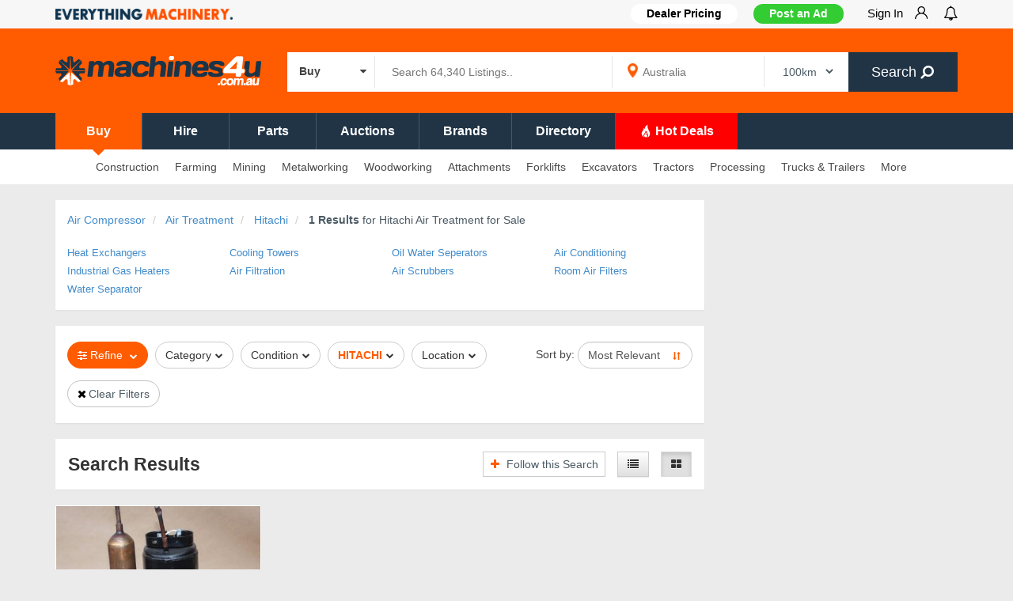

--- FILE ---
content_type: text/html; charset=UTF-8
request_url: https://www.machines4u.com.au/browse/air-compressor/air-treatment-209/hitachi/
body_size: 27945
content:
<!DOCTYPE html PUBLIC "-//W3C//DTD XHTML 1.0 Transitional//EN" "http://www.w3.org/TR/xhtml1/DTD/xhtml1-transitional.dtd">
<html xmlns="http://www.w3.org/1999/xhtml" xml:lang="en" lang="en" xmlns:fb="http://www.facebook.com/2008/fbml">
    <head>
  <meta name="robots" content="noindex">	<title>Hitachi Air Treatment - New &amp; Used Hitachi Air Treatment for sale</title>
	<meta http-equiv="Content-Type" content="text/html; charset=utf-8" />
	<meta name="description" content="Find Hitachi Air Treatment for sale on Australia&#039;s No1 online machinery market. Currently there are  Hitachi Air Treatment dealer or private sales. Browse further to find more Hitachi Air Treatment" />	
  <meta http-equiv="X-UA-Compatible" content="IE=edge" />
  <meta name="viewport" content="width=device-width, initial-scale=1, maximum-scale=1.0, user-scalable=no" />
    <link rel="shortcut icon" href="/favicon.ico" />
    <link rel="icon" href="/favicon.ico" sizes="any" type="image/x-icon">
    <link rel="icon" type="image/png" sizes="32x32" href="/favicon-32x32.png">
    <link rel="canonical" href="https://www.machines4u.com.au/browse/air-compressor/air-treatment-209/hitachi/" />
          <meta property="og:image" content="https://media.machines4u.com.au/machinery/52/358652/14639708.jpg?t=1&w=301&h=206" />
          <meta property="og:image:width" content="301" />
          <meta property="og:image:height" content="206" />
            
  <script language="javascript" type="text/javascript" src="/js/4uasset_11082022/jquery-m-bootstrap.min.js"></script>   
  <link rel="stylesheet" href="/bootstrap/css/bootstrap-base-theme-fontawesome.min.css"/>
  <link rel="stylesheet" href="/css/4uasset_227429/sitetheme_responsive.css?p=browse"/>
        <!--[if lt IE 9]>
            <script src="/js/html5shiv.min.js"></script>
            <script src="/js/respond.min.js"></script>
            <script src="/js/respond.matchmedia.addListener.min.js"></script>
        <![endif]-->
        <!--[if lt IE 8]>
        <link href="/bootstrap/css/bootstrap-ie7.css" rel="stylesheet">
        <![endif]-->
    <script>var dataLayer = [{"searchResultsExact":1,"searchResults":1,"sort_used":"freshness","pageDefinitionId":"1457","parentcluster":"AIR COMPRESSORS CLUSTER","topcategory":"Air Conditioning","deepcategory":"Air Conditioners","industry":"Air Compressor","category":"Air Treatment","brands":"hitachi","emp":0,"as_to_r":{"org_as":["358652"],"pp":0}}];</script>
    <!-- Google Tag Manager -->
<script>(function(w,d,s,l,i){w[l]=w[l]||[];w[l].push({'gtm.start':
new Date().getTime(),event:'gtm.js'});var f=d.getElementsByTagName(s)[0],
j=d.createElement(s),dl=l!='dataLayer'?'&l='+l:'';j.async=true;j.src=
'https://www.googletagmanager.com/gtm.js?id='+i+dl;f.parentNode.insertBefore(j,f);
})(window,document,'script','dataLayer','GTM-W3SRZK');</script>
<!-- End Google Tag Manager -->
  
    <!-- begin Convert Experiences code--><!-- end Convert Experiences code -->
<!-- start bt_tracker -->
<script async type="text/javascript" src="https://data.stats.tools/js/data.js"></script>
<!-- end bt_tracker -->
<script language="javascript" type="text/javascript"> 
var utg_flag=true;
</script>
<script type='text/javascript'>
var googletag = googletag || {};
googletag.cmd = googletag.cmd || []; 
(function() {
var gads = document.createElement('script');gads.async = true;gads.type = 'text/javascript';gads.src = 'https://securepubads.g.doubleclick.net/tag/js/gpt.js';
var node = document.getElementsByTagName('script')[0];node.parentNode.insertBefore(gads, node);
})(); 
$(document).ready(function() {
    setTimeout(function(){ 
        hide_gtag_divs();
    }, 1500);
//    setTimeout(function(){
//        console.log('No item found: search_ind_LDB_728_90 (NATIVE 2nd CALL)')
//        hide_gtag_divs();
//    }, 5000);
})
</script>
<script type='text/javascript'>
googletag.cmd.push(function() {
var mapping_0 = googletag.sizeMapping().addSize([1330, 210], [[965, 206],[678, 170]])
                        .addSize([1200,200], [678, 170])
                        .addSize([980,690], [678, 170])
                        .addSize([640,480], [468, 150])
                        .addSize([0,0], [300, 250])
                .build();googletag.defineSlot('/3613098/search5_HORZ_468_150', [468,150], 'div-gpt-1373613760490-0')
            .defineSizeMapping(mapping_0)
            .addService(googletag.pubads());    
googletag.defineSlot('/3613098/Search_ind_halfpage_300_600', [[300, 600]], 'div-gpt-1373613760490-1')            
            .addService(googletag.pubads());    
var mapping_2 = googletag.sizeMapping().addSize([1024, 200], [728, 90])
                    .addSize([980, 690], [728, 90])
                    .addSize([750, 700], [728, 90])
                    .addSize([0, 0], [320, 50])
                    .build();
            googletag.defineSlot('/3613098/search_ind_LDB_728_90', [729, 90], 'div-gpt-1373613760490-2')
            .defineSizeMapping(mapping_2)
			.setCollapseEmptyDiv(true,true)
            .addService(googletag.pubads());    
googletag.pubads().setTargeting("industry","air-compressor");    
googletag.pubads().setTargeting("category","air-treatment");    
googletag.pubads().setTargeting("pagetags",["air compressor","air treatment"]);    
googletag.pubads().setTargeting("dfpbannercluster","AIR COMPRESSORS CLUSTER");    
googletag.pubads().setTargeting("dfptopcategory","Air Conditioning");    
googletag.pubads().setTargeting("brand","hitachi");    
googletag.pubads().setTargeting("portal","www-machines4u-com-au");    
//googletag.pubads().enableSingleRequest();//googletag.pubads().collapseEmptyDivs(false); 
googletag.pubads().enableLazyLoad({
          // Fetch slots within 5 viewports.
          fetchMarginPercent: 50,
          // Render slots within 2 viewports.
          renderMarginPercent: 50,
          // Double the above values on mobile, where viewports are smaller
          // and users tend to scroll faster.
          mobileScaling: 2.0
        });
googletag.enableServices();

var targetSlot = '';
googletag.pubads().addEventListener('slotRenderEnded', function(event) {
  var slot = event.slot;
  var slcon = document.getElementById(slot.getSlotElementId());
  var unitid = slcon!=null ? slcon.getAttribute('data-unitid') : '';

    if ( (unitid == 'search1_HORZ_468_150' || unitid == 'search2_HORZ_468_150' || unitid == 'search2.5_HORZ_468_150' || unitid == 'search3_HORZ_468_150' || 
            unitid == 'hotdeal1_HORZ_468_150' || unitid == 'hotdeal2_HORZ_468_150' || unitid == 'hotdeal3_HORZ_468_150' || unitid == 'hotdeal4_HORZ_468_150') && event.isEmpty === true) {
        console.log('No item found: ' + unitid);
        $('.'+unitid+' > div:not(.search_HORZ_inner_class)').css('display', 'none');
    }
    
    if (unitid == 'Search_ind_halfpage_300_600' && event.isEmpty === true) {
        console.log('No item found: ' + unitid);
        $('.'+unitid+' > div:not(.search_ind_halfpage_inner_class)').css('display', 'none');
    } else if (unitid == 'Search_ind_halfpage_300_600' && event.isEmpty === false) {
        $('.'+unitid+' > div.search_ind_halfpage_inner_class').css('display', 'none');
    }
  
    if (unitid == 'search_ind_LDB_728_90' && event.isEmpty === true) {
        console.log('No item found: ' + unitid);
        $('.'+unitid).css('display', 'block');
        $('.'+unitid+' > div:not(.search_ind_inner_class)').css('display', 'none');
      } else if(unitid == 'search_ind_LDB_728_90' && event.isEmpty === false) {
        $('.search_ind_class > div:not(.search_ind_inner_class)').css('display', 'block');
  }
  
    if( (unitid == 'profile_LDB_728_90' || unitid == 'advert_LDB_728_90') && event.isEmpty === false) {
        if($('#hdr_ldb_banner').height() <= 0) {
            $('#hdr_ldb_banner').css('height', '110px');
            console.log('Height adjusted: ' + unitid);
        }
    }
});
});

function hide_gtag_divs() {
    //THIS IS NEEDED IF ADBLOCKER IS OFF
    if($('.search_ind_class iframe').length == '0') {
        console.log('No item found: search_ind_LDB_728_90 (NATIVE)');
        $('.search_ind_class').css('display', 'block');
        $('.search_ind_class > div:not(.search_ind_inner_class)').css('display', 'none');
    } else {
        $('.search_ind_class > div:not(.search_ind_inner_class)').css('display', 'block');
    }
    //for all horizontal banners
    $('.browse_result_banner_div.bannerrow').each(function() { if( $(this).find('div').length == 0) { $(this).css('display','none') } })
    $('.search_HORZ_class').each(function() { if( $(this).find('iframe').length == 0) { $(this).find('div:not(.search_HORZ_inner_class)').css('display','none') } })
    if($('#hdr_ldb_banner > div:first-child').is(':hidden') || $('#hdr_ldb_banner_mobile > div:first-child').is(':hidden')) {
        $('#hdr_ldb_banner').css('height', '0'); //if no banner then remove the header space
        $('#hdr_ldb_banner_mobile').css({'height':'0','margin-top':'0'}); //if no banner then remove the header space
    }
}
</script>
 <script>
$(function() {
    $('html').on("click",function(){ $('.suggestionsBox').fadeOut(); })
    $('.suggestionsBox,#keywords,#s_p').on("click",function (event) {  event.stopPropagation();});  
    $('.suggestionsBox,#s_p').on("keypress",function(e){
         if (e.keyCode == 13){
            e.preventDefault();
         }
    });
      });
  if (navigator.userAgent.match(/IEMobile\/10\.0/)) {
    var msViewportStyle = document.createElement("style");msViewportStyle.appendChild(document.createTextNode("@-ms-viewport{width:auto!important}"));document.getElementsByTagName("head")[0].appendChild(msViewportStyle);
}
</script>
</head>
<body class="browse page-id-1457">
<!-- Google Tag Manager (noscript) -->
<noscript><iframe src="https://www.googletagmanager.com/ns.html?id=GTM-W3SRZK" height="0" width="0" style="display:none;visibility:hidden"></iframe></noscript>
<!-- End Google Tag Manager (noscript) -->  
<div class="template_header ">
    <div style="" class="header_greyrow hidden-xs">
        <div class="container">            
            <div class="row">
                <div class="col-md-3 col-sm-4 nav_group_1 hidden-xs">
                <img style="max-height:14px;margin-top:11px" src="https://d3cl59gmk6jgfj.cloudfront.net/images/everything_machinery.png" alt="Everything Machinery - Machines4U" class="img-responsive pull-left" />    
                </div>
                <div class="col-md-9 col-sm-8 nav_group_2 hidden-xs">
                    <nav class="wsmenu slideLeft clearfix usernav">
                        <ul class="mobile-sub wsmenu-list" style="">
                            <li class="hidden-xs overflow-hidden dealerpricingbtn">
                                <a href="https://go.machines4u.com.au/member-pricing/" target="_blank"><b>Dealer Pricing</b></a>                            </li>
                            <li class="sellbtn"><a href="/sell/" onclick="track_ga_event('/mymachines4u','Post an Ad', 'Post an Ad')" class="btn btn-block btn-success hidden-xs" style="text-shadow:none;" target="_blank">Post an Ad</a><a href="/sell/" class="btn btn-block btn-success visible-xs"  onclick="track_ga_event('/mymachines4u','Post an Ad', 'Post an Ad')" style="text-shadow:none;margin-top:0px">Post an Ad</a></li>
                            <li class="profilenav menu-has-dropdown hidden"><span class="darkblue_txt">Hi </span><a class="p-l-5" href="/mymachines4u/usermgmt/user_details" onclick="return false; "class="lastlia" style="padding-left: 5px;"><strong><div id="m4uli_name" class="profile_name"></div>&nbsp;<i class="wsmenu-arrow fa fa-chevron-down" style="margin-bottom: 5px;display: inline-block;"></i></strong></a>
                                <ul class="wsmenu-submenu m4usubmenu user_submenu_new">
                                    <li><a class="m4usubmenuitem" href = "/mymachines4u/content/manageadverts/live">My Adverts</a></li>
                                    <li><a class="m4usubmenuitem" href = "/mymachines4u/dealer_dashboard/">Sales Hub</a></li>
                                    <li><a class="m4usubmenuitem" href = "/sell/">Post Advert</a></li>
                                    <li><a class="m4usubmenuitem" href = "/mymachines4u/dealer_dashboard/sales_leads/">My Leads</a></li>
                                    <li><a class="m4usubmenuitem" href = "/mymachines4u/emarketing/">Machinemail</a></li>
                                    <li><a class="m4usubmenuitem" href = "/mymachines4u/wanted_request_mgmt">Wanted Requests</a></li>
                                    <li><a class="m4usubmenuitem" href = "/mymachines4u/account/">My Account</a></li>
                                    <li><a class="m4usubmenuitem" href="/mymachines4u/account/preferences/">Preferences</a></li>
                                    <li><a class="m4usubmenuitem" onclick='removeLocalStorage("sessionKey");return true;' href="/logout/">Sign-out</a></li>
                                </ul>
                            </li>     
                            <li class="nl_el_u profilenav menu-has-dropdown overflow-hidden">
                                <a href="/mymachines4u/register/login/" onclick="return false;" class="signin_main_btn">Sign In <img class="img-responsive pull-right m-l-15" src="https://d3cl59gmk6jgfj.cloudfront.net/images/signin_user_icon.png"></a>
                                <div class="wsmenu-submenu m4usubmenu signin_submenu">
                                    <p><b>Welcome to Machines4u</b>. Sign in or Register to: </p><p class="m-b-5"><i class="fa fa-check"></i>Contact sellers & businesses</p><p class="m-b-5"><i class="fa fa-check"></i>Showcase your equipment</p><p class="m-b-5"><i class="fa fa-check"></i>Receive tailored deals to your inbox</p>                                    <a href="/mymachines4u/register/login/?redirect=/browse/air-compressor/air-treatment-209/hitachi/" class="btn btn-default btn_signin">Sign In</a>
                                    <a href="/mymachines4u/register/join_us/?redirect=/browse/air-compressor/air-treatment-209/hitachi/" class="btn btn-default btn_register">Register</a>
                                </div>
                            </li>                             
                            <li class="mynotificationlist" style="padding-right: 0; padding-left: 0"><!--overflow-hidden-->
                                <a class="notificationlistbtn" href="javascript:void(0)" style="padding-right: 0"><i style="font-size:18px;vertical-align: -3%;" class="fa fa-bell-o fa-lg"></i>
                                    <div class="notificationlistlabel flt-fol-ct" style="background: #ff0000 !important"></div>
                                </a>
                                <div class="mynotificationlistdiv"></div>
                            </li>                            
                        </ul>
                    </nav>
                </div>
            </div>
        </div>      
        
    </div>
    <div class="header_firstrow container">
        <div class="row">
            <div class="col-lg-3 col-md-3 col-xs-12 template_logo">
                <a href="https://www.machines4u.com.au/">
                    <img style="max-height:60px" alt="Machines4U - Buy, Sell & Hire Machinery online" class="img-responsive" src="https://d3cl59gmk6jgfj.cloudfront.net/images/machines4u_site_logo_2021_white_260w.png" srcset="https://d3cl59gmk6jgfj.cloudfront.net/images/machines4u_site_logo_2021_white_260w.png 1x, https://d3cl59gmk6jgfj.cloudfront.net/images/machines4u_site_logo_2021_white_520w.png 1.5x,  https://d3cl59gmk6jgfj.cloudfront.net/images/machines4u_site_logo_2021_white_1040w.png 2x"/>
                </a>
            </div>
            <div class="searchdiv col-sm-12 col-md-9 col-xs-12 p-t-15" style="position:unset">
                        <form id="template_search_frm_desk" role="form" id="templatehdsearch-form" action="/search/" method="get" accept-charset="utf-8" onsubmit="return check_kb_sel(undefined,'#template_search_frm_desk');">
                            <input type='hidden' name='action' value='topbar_search' />
                            <input type='hidden' name='postcode' value="" />
                            <input type='hidden' name='suburb' value="" />
                            <input type='hidden' name='order' value="" />
                            <input type='hidden' name='conditionfacet' id='t_conditionfacet' value='New,Used,Wrecking' />
                            <input type="hidden" name="ad_type[]" id="t_ad_type" value="">
                            <input type="hidden" name="hotdeals_flag" id="t_hotdeals_flag" value="">
                            <input type="hidden" name="wizardlabelfacet" id="t_wizardlabelfacet" value="">
                                                        <nav class="wsmenu pull-left cat_dropdown">
                                <ul class="mobile-sub wsmenu-list cat_main_list">
                                    <li style="text-align: left;"><a class="allcat search_cat_lbl" href="#" style="padding-left: 15px; padding-right: 0;"><span class="bold lbl_1">Buy </span><i class="fa fa-caret-down p-r-10" style="float: right;"></i></a>
                                        <ul class="wsmenu-submenu cat_sub_list"> 
                                            <li onclick="change_search_cat('Buy', 't_conditionfacet', 'New,Used,Wrecking', 'nav_buy')"><span class="bold lbl_1">Buy</span></li>       
                                            <li onclick="change_search_cat('Hire', 't_conditionfacet', 'Hire', 'nav_hire')"><span class="bold lbl_1">Hire</span></li>
                                            <li onclick="change_search_cat('Parts', 't_wizardlabelfacet', 'Parts & Accessories', 'nav_apartsaccessories')"><span class="bold lbl_1">Parts</span></li>
                                            <li onclick="change_search_cat('Auctions', 't_ad_type', 'auction', 'nav_adtypebdauction')"><span class="bold lbl_1">Auctions</span></li>
                                            <li onclick="change_search_cat('Hot Deals', 't_hotdeals_flag', 'hotdeals', 'nav_hotdeals')"><span class="bold lbl_1">Hot Deals</span></li>
                                        </ul>  
                                    </li>
                                </ul>
                            </nav>
                                                        <div class="input-group desktop_search_bar">
                            <div class="pull-left searchgrp">
                                <input id="keywords" autocomplete="off" maxlength="100" class="searchinput" value="" name="keywords" type="text" placeholder="Search 64,340 Listings.." >                             
                                <div class="suggestionsBox" id="s1" style="display:none">
                                    <div class="suggestionList" id="s1List">
                                        <div class="content_box" style="padding:0px;border:0px">
                                            <ul style="padding:5px 0px;margin:0px;background:#fff" class="noul" id="s1suggestedKeywords"></ul>
                                        </div>
                                    </div>
                                </div>                                
                            </div>
                            <div class="pull-left geogrp hidden-xs" style="background-image: url(https://d3cl59gmk6jgfj.cloudfront.net/images/map_icons/map_marker_icon.png);background-repeat: no-repeat;">     
                                <input id="s_p" autocomplete="off" maxlength="100" class="s_p" value="" name="s_p" type="text" placeholder="Australia" >                             
                                <div class="suggestionsBox" id="sl" style="display:none">
                                    <div class="suggestionList" id="s1List">
                                        <div class="content_box" style="padding:0px;border:0px">
                                            <ul style="padding:5px 0px;margin:0px;background:#fff" class="noul" id="slsuggestedKeywords"></ul>
                                        </div>
                                    </div>
                                </div>                                                                 
                            </div>
                            <div class="pull-left geodisgrp hidden-xs">
                               <select name="d_f_m" id="d_f_m" class="" >
<option value="100" selected="selected">100km</option>
<option value="250">250km</option>
<option value="500">500km</option>
<option value="1000">1000km</option>
</select>                            </div>
                            <span class="input-group-btn">
                                    <button type="submit" class="btn btn-default searchbtn darkblue_bg">
                                       Search&nbsp;<i class="fa fa-search" aria-hidden="true"></i>
                                    </button>
                            </span>
                            </div>
                        </form>
                    </div> 
        </div>
    </div>
    <div class="header_secondrow_menu">        
        <div class="container">
            <div class="row">
                <nav class="header_secondrow_menu_nav">
                    <ul class="header_secondrow_menu_ul">
                                                    <li class="nav_buy sncd_row_menu_nav_active">
                                <a href="/">Buy</a>
                                                                    <i class="fa fa-caret-down nav_caret_buy "></i>
                                                            </li>
                                                    <li class="nav_hire ">
                                <a href="/hire/">Hire</a>
                                                                    <i class="fa fa-caret-down nav_caret_buy hidden"></i>
                                                            </li>
                                                    <li class="nav_apartsaccessories ">
                                <a href="/search/a-Parts+%26+Accessories/">Parts</a>
                                                            </li>
                                                    <li class="nav_adtypebdauction ">
                                <a href="/search/?ad_type%5B%5D=auction">Auctions</a>
                                                            </li>
                                                    <li class="nav_brand ">
                                <a href="/brand/">Brands</a>
                                                            </li>
                                                    <li class="nav_directory ">
                                <a href="/directory/">Directory</a>
                                                            </li>
                                                    <li class="nav_hotdeals ">
                                <a href="/hotdeals/"><i class='hotdeal-icon-orange'></i> Hot Deals</a>
                                                                    <i class="fa fa-caret-down nav_caret_buy hidden"></i>
                                                            </li>
                                            </ul>
                </nav>
            </div>
        </div>
    </div>
    <div class="header_secondrow hidden-xs ">        
        <div class="container">
            <div class="row">
                <nav class="wsmenu slideLeft clearfix usernav">
                    <ul class="mobile-sub wsmenu-list">
                                              
                        <li id="327" class=" m4uoverlaybg simple-sub-menu">
                                                    <a href="/browse/construction-equipment/" target=''>
                            Construction</a>
                                                        <ul class="wsmenu-submenu">
                                                            <li id="339" class=" submenu-li ">
                                    <a href="/browse/mining-machines/excavator-143/" class="submenu-a text-ellipsis" target=''>Excavators</a>
                                                                    </li>    
                                                            <li id="340" class=" submenu-li ">
                                    <a href="/browse/construction-equipment/loaders-59/wheeled-loader-817/" class="submenu-a text-ellipsis" target=''>Wheel Loaders</a>
                                                                    </li>    
                                                            <li id="341" class=" submenu-li ">
                                    <a href="/browse/construction-equipment/skid-steer-335/" class="submenu-a text-ellipsis" target=''>Skid Steers</a>
                                                                    </li>    
                                                            <li id="342" class=" submenu-li ">
                                    <a href="/browse/construction-equipment/backhoe-305/" class="submenu-a text-ellipsis" target=''>Backhoes</a>
                                                                    </li>    
                                                            <li id="343" class=" submenu-li ">
                                    <a href="/browse/construction-equipment/crane-296/" class="submenu-a text-ellipsis" target=''>Cranes</a>
                                                                    </li>    
                                                            <li id="344" class=" submenu-li ">
                                    <a href="/browse/construction-equipment/loaders-59/" class="submenu-a text-ellipsis" target=''>Loaders</a>
                                                                    </li>    
                                                            <li id="345" class=" submenu-li ">
                                    <a href="/browse/construction-equipment/loaders-59/mini-loader-819/" class="submenu-a text-ellipsis" target=''>Mini Loaders</a>
                                                                    </li>    
                                                            <li id="346" class="sep_bt submenu-li ">
                                    <a href="/browse/mining-machines/excavator-143/0-7-tonne-excavator-674/" class="submenu-a text-ellipsis" target=''>Mini Excavators</a>
                                                                    </li>    
                                                            <li id="740" class=" submenu-li ">
                                    <a href="/browse/construction-equipment/mixers-198/" class="submenu-a text-ellipsis" target=''>Cement Mixers</a>
                                                                    </li>    
                                                            <li id="348" class=" submenu-li ">
                                    <a href="/browse/construction-equipment/concrete-equipment-58/" class="submenu-a text-ellipsis" target=''>Concrete Equipment</a>
                                                                    </li>    
                                                            <li id="349" class=" submenu-li ">
                                    <a href="/browse/construction-equipment/earthmoving-parts-200/" class="submenu-a text-ellipsis" target=''>Earthmoving Parts</a>
                                                                    </li>    
                                                            <li id="350" class=" submenu-li ">
                                    <a href="/browse/access-equipment/scissor-lift-468/slab-use-scissor-lift-2213/" class="submenu-a text-ellipsis" target=''>Elevated Work Platforms</a>
                                                                    </li>    
                                                            <li id="351" class=" submenu-li ">
                                    <a href="/browse/mining-machines/grader-61/" class="submenu-a text-ellipsis" target=''>Graders</a>
                                                                    </li>    
                                                            <li id="352" class=" submenu-li ">
                                    <a href="/browse/mining-machines/hydraulic-equipment-161/hydraulic-power-packs-853/" class="submenu-a text-ellipsis" target=''>Hydraulic Power Packs</a>
                                                                    </li>    
                                                            <li id="353" class=" submenu-li ">
                                    <a href="/browse/construction-equipment/light-tower-581/" class="submenu-a text-ellipsis" target=''>Light Towers</a>
                                                                    </li>    
                                                            <li id="354" class=" submenu-li ">
                                    <a href="/browse/construction-equipment/masonry-saw-657/" class="submenu-a text-ellipsis" target=''>Masonry Saw</a>
                                                                    </li>    
                                                            <li id="355" class=" submenu-li ">
                                    <a href="/browse/construction-equipment/pile-driving-equipment-683/" class="submenu-a text-ellipsis" target=''>Pile Driving Equipment</a>
                                                                    </li>    
                                                            <li id="356" class=" submenu-li ">
                                    <a href="/browse/construction-equipment/pipe-bursting-588/" class="submenu-a text-ellipsis" target=''>Pipe Bursting</a>
                                                                    </li>    
                                                            <li id="357" class=" submenu-li ">
                                    <a href="/browse/construction-equipment/rollers-compactors-56/plate-compactor-809/" class="submenu-a text-ellipsis" target=''>Plate Compactors</a>
                                                                    </li>    
                                                            <li id="358" class=" submenu-li ">
                                    <a href="/browse/construction-equipment/road-making-equipment-175/" class="submenu-a text-ellipsis" target=''>Road Making Equipment</a>
                                                                    </li>    
                                                            <li id="359" class=" submenu-li ">
                                    <a href="/browse/construction-equipment/rollers-compactors-56/" class="submenu-a text-ellipsis" target=''>Roller Compactors</a>
                                                                    </li>    
                                                            <li id="733" class=" submenu-li ">
                                    <a href="/browse/mining-machines/site-amenities-174/" class="submenu-a text-ellipsis" target=''>Site Amenities</a>
                                                                    </li>    
                                                            <li id="360" class=" submenu-li ">
                                    <a href="/browse/truck-and-trailers/dump-trucks-351/site-dumper-4384/" class="submenu-a text-ellipsis" target=''>Site Dumper</a>
                                                                    </li>    
                                                            <li id="361" class=" submenu-li ">
                                    <a href="/browse/construction-equipment/surveying-equipment-685/" class="submenu-a text-ellipsis" target=''>Surveying Equipment</a>
                                                                    </li>    
                                                            <li id="362" class=" submenu-li ">
                                    <a href="/browse/truck-and-trailers/tanker-trucks-377/" class="submenu-a text-ellipsis" target=''>Tanker Trucks</a>
                                                                    </li>    
                                                        </ul>
                                                    </li>
                                              
                        <li id="328" class=" m4uoverlaybg simple-sub-menu">
                                                    <a href="/browse/farm-machinery/" target=''>
                            Farming</a>
                                                        <ul class="wsmenu-submenu">
                                                            <li id="363" class=" submenu-li ">
                                    <a href="/browse/farm-machinery/tractors-88/" class="submenu-a text-ellipsis" target=''>Tractors</a>
                                                                    </li>    
                                                            <li id="364" class=" submenu-li ">
                                    <a href="/browse/farm-machinery/spreaders-132/" class="submenu-a text-ellipsis" target=''>Spreaders</a>
                                                                    </li>    
                                                            <li id="365" class=" submenu-li ">
                                    <a href="/browse/farm-machinery/sprayers-187/" class="submenu-a text-ellipsis" target=''>Sprayers</a>
                                                                    </li>    
                                                            <li id="366" class=" submenu-li ">
                                    <a href="/browse/farm-machinery/telehandler-251/" class="submenu-a text-ellipsis" target=''>Telehandler</a>
                                                                    </li>    
                                                            <li id="367" class=" submenu-li ">
                                    <a href="/browse/farm-machinery/hay-balers-41/" class="submenu-a text-ellipsis" target=''>Hay Balers</a>
                                                                    </li>    
                                                            <li id="531" class="sep_bt submenu-li ">
                                    <a href="/browse/farm-machinery/headers-harvesters-42/" class="submenu-a text-ellipsis" target=''>Headers and Harvester</a>
                                                                    </li>    
                                                            <li id="369" class=" submenu-li ">
                                    <a href="/browse/farm-machinery/atv-589/" class="submenu-a text-ellipsis" target=''>ATV</a>
                                                                    </li>    
                                                            <li id="370" class=" submenu-li ">
                                    <a href="/browse/construction-equipment/backhoe-305/" class="submenu-a text-ellipsis" target=''>Backhoe</a>
                                                                    </li>    
                                                            <li id="371" class=" submenu-li ">
                                    <a href="/browse/farm-machinery/compost-turners-420/" class="submenu-a text-ellipsis" target=''>Compost Turners</a>
                                                                    </li>    
                                                            <li id="741" class=" submenu-li ">
                                    <a href="/browse/farm-machinery/tanks-167/diesel-fuel-tanks-3702/" class="submenu-a text-ellipsis" target=''>Diesel Fuel Tanks</a>
                                                                    </li>    
                                                            <li id="372" class=" submenu-li ">
                                    <a href="/browse/farm-machinery/farm-machinery-auctions-4952/" class="submenu-a text-ellipsis" target=''>Farm Machinery Auctions</a>
                                                                    </li>    
                                                            <li id="373" class=" submenu-li ">
                                    <a href="/browse/farm-machinery/fencing-machinery-4730/" class="submenu-a text-ellipsis" target=''>Fencing Machinery</a>
                                                                    </li>    
                                                            <li id="374" class=" submenu-li ">
                                    <a href="/browse/forestry-equipment/" class="submenu-a text-ellipsis" target=''>Forestry Equipment</a>
                                                                    </li>    
                                                            <li id="375" class=" submenu-li ">
                                    <a href="/browse/farm-machinery/hay-rake-304/" class="submenu-a text-ellipsis" target=''>Hay Rake</a>
                                                                    </li>    
                                                            <li id="376" class=" submenu-li ">
                                    <a href="/browse/farm-machinery/post-hole-borer-173/" class="submenu-a text-ellipsis" target=''>Post Hole Borer</a>
                                                                    </li>    
                                                            <li id="377" class=" submenu-li ">
                                    <a href="/browse/farm-machinery/mowers-192/ride-on-mowers-1549/ride-on-mower-auctions-4977/" class="submenu-a text-ellipsis" target=''>Ride on Mower Auctions</a>
                                                                    </li>    
                                                            <li id="378" class=" submenu-li ">
                                    <a href="/browse/farm-machinery/mowers-192/ride-on-mowers-1549/" class="submenu-a text-ellipsis" target=''>Ride on Mowers</a>
                                                                    </li>    
                                                            <li id="379" class=" submenu-li ">
                                    <a href="/browse/farm-machinery/tillage-equipment-4918/" class="submenu-a text-ellipsis" target=''>Tillage Equipment</a>
                                                                    </li>    
                                                            <li id="380" class=" submenu-li ">
                                    <a href="/browse/farm-machinery/tractors-88/tractor-auctions-4953/" class="submenu-a text-ellipsis" target=''>Tractor Auctions</a>
                                                                    </li>    
                                                            <li id="381" class=" submenu-li ">
                                    <a href="/browse/attachments-implements/tractor-implements-762/" class="submenu-a text-ellipsis" target=''>Tractor Implements</a>
                                                                    </li>    
                                                            <li id="382" class=" submenu-li ">
                                    <a href="/browse/farm-machinery/vineyard-equipment-196/" class="submenu-a text-ellipsis" target=''>Vineyard Equipment</a>
                                                                    </li>    
                                                        </ul>
                                                    </li>
                                              
                        <li id="329" class=" m4uoverlaybg simple-sub-menu">
                                                    <a href="/browse/mining-machines/" target=''>
                            Mining</a>
                                                        <ul class="wsmenu-submenu">
                                                            <li id="383" class=" submenu-li ">
                                    <a href="/browse/mining-machines/excavator-143/" class="submenu-a text-ellipsis" target=''>Excavators</a>
                                                                    </li>    
                                                            <li id="384" class=" submenu-li ">
                                    <a href="/browse/mining-machines/bulldozer-57/" class="submenu-a text-ellipsis" target=''>Bulldozers</a>
                                                                    </li>    
                                                            <li id="385" class=" submenu-li ">
                                    <a href="/browse/mining-machines/trenchers-163/" class="submenu-a text-ellipsis" target=''>Trenchers</a>
                                                                    </li>    
                                                            <li id="386" class=" submenu-li ">
                                    <a href="/browse/mining-machines/grader-61/" class="submenu-a text-ellipsis" target=''>Graders</a>
                                                                    </li>    
                                                            <li id="387" class=" submenu-li ">
                                    <a href="/browse/mining-machines/drilling-boring-172/" class="submenu-a text-ellipsis" target=''>Drilling and Boring</a>
                                                                    </li>    
                                                            <li id="388" class=" submenu-li ">
                                    <a href="/browse/mining-machines/scraper-76/" class="submenu-a text-ellipsis" target=''>Scrapers</a>
                                                                    </li>    
                                                            <li id="389" class=" submenu-li ">
                                    <a href="/browse/mining-machines/crushing-screening-158/jaw-crusher-832/" class="submenu-a text-ellipsis" target=''>Jaw Crushers</a>
                                                                    </li>    
                                                            <li id="390" class=" submenu-li ">
                                    <a href="/browse/mining-machines/excavator-143/vacuum-excavators-4724/" class="submenu-a text-ellipsis" target=''>Vacuum Excavators</a>
                                                                    </li>    
                                                            <li id="391" class=" submenu-li ">
                                    <a href="/browse/mining-machines/crushing-screening-158/" class="submenu-a text-ellipsis" target=''>Crushing and Screening</a>
                                                                    </li>    
                                                        </ul>
                                                    </li>
                                              
                        <li id="330" class=" m4uoverlaybg simple-sub-menu">
                                                    <a href="/browse/metalworking-machinery/" target=''>
                            Metalworking</a>
                                                        <ul class="wsmenu-submenu">
                                                            <li id="392" class=" submenu-li ">
                                    <a href="/browse/sheet-metal-machinery/" class="submenu-a text-ellipsis" target=''>Sheet Metal Machinery</a>
                                                                    </li>    
                                                            <li id="393" class=" submenu-li ">
                                    <a href="/browse/aluminium-machinery/" class="submenu-a text-ellipsis" target=''>Aluminium Machinery</a>
                                                                    </li>    
                                                            <li id="394" class=" submenu-li ">
                                    <a href="/browse/welding-equipment/" class="submenu-a text-ellipsis" target=''>Welding Equipment</a>
                                                                    </li>    
                                                            <li id="395" class=" submenu-li ">
                                    <a href="/browse/welding-equipment/plasma-cutter-470/" class="submenu-a text-ellipsis" target=''>Plasma Cutter</a>
                                                                    </li>    
                                                            <li id="529" class=" submenu-li ">
                                    <a href="/browse/metalworking-machinery/laser-cutting-marking-100/ " class="submenu-a text-ellipsis" target=''>Laser Cutters</a>
                                                                    </li>    
                                                            <li id="396" class=" submenu-li ">
                                    <a href="/browse/metalworking-machinery/milling-machine-33/" class="submenu-a text-ellipsis" target=''>Milling Machines</a>
                                                                    </li>    
                                                            <li id="397" class=" submenu-li ">
                                    <a href="/browse/metalworking-machinery/cold-saws-435/" class="submenu-a text-ellipsis" target=''>Cold Saws</a>
                                                                    </li>    
                                                            <li id="398" class=" submenu-li ">
                                    <a href="/browse/metalworking-machinery/metal-bandsaw-19/" class="submenu-a text-ellipsis" target=''>Metal Band Saws</a>
                                                                    </li>    
                                                            <li id="399" class=" submenu-li ">
                                    <a href="/browse/metalworking-machinery/lathe-36/bench-top-lathes-678/" class="submenu-a text-ellipsis" target=''>Mini Lathes</a>
                                                                    </li>    
                                                            <li id="400" class="sep_bt submenu-li ">
                                    <a href="/browse/sheet-metal-machinery/press-brake-97/" class="submenu-a text-ellipsis" target=''>Press Brake</a>
                                                                    </li>    
                                                            <li id="401" class=" submenu-li ">
                                    <a href="/browse/metalworking-machinery/bending-machines-29/" class="submenu-a text-ellipsis" target=''>Bending Machines</a>
                                                                    </li>    
                                                            <li id="402" class=" submenu-li ">
                                    <a href="/browse/welding-equipment/bore-welder-582/" class="submenu-a text-ellipsis" target=''>Bore Welders</a>
                                                                    </li>    
                                                            <li id="403" class=" submenu-li ">
                                    <a href="/browse/sheet-metal-machinery/plasma-cutters-cnc-101/" class="submenu-a text-ellipsis" target=''>CNC Plasma Cutters</a>
                                                                    </li>    
                                                            <li id="404" class=" submenu-li ">
                                    <a href="/browse/metalworking-machinery/edm-machine-91/" class="submenu-a text-ellipsis" target=''>Edm Machine</a>
                                                                    </li>    
                                                            <li id="405" class=" submenu-li ">
                                    <a href="/browse/sheet-metal-machinery/grinding-linishing-32/" class="submenu-a text-ellipsis" target=''>Grinding Machines</a>
                                                                    </li>    
                                                            <li id="406" class=" submenu-li ">
                                    <a href="/browse/sheet-metal-machinery/press-stamp-30/hydraulic-presses-163/" class="submenu-a text-ellipsis" target=''>Hydraulic Press</a>
                                                                    </li>    
                                                            <li id="407" class=" submenu-li ">
                                    <a href="/browse/metalworking-machinery/borers-103/line-boring-machines-2248/" class="submenu-a text-ellipsis" target=''>Line Boring Machines</a>
                                                                    </li>    
                                                            <li id="408" class=" submenu-li ">
                                    <a href="/browse/sheet-metal-machinery/metal-guillotine-96/" class="submenu-a text-ellipsis" target=''>Metal Guillotine</a>
                                                                    </li>    
                                                            <li id="409" class=" submenu-li ">
                                    <a href="/browse/welding-equipment/mig-welder-270/" class="submenu-a text-ellipsis" target=''>Mig Welders</a>
                                                                    </li>    
                                                            <li id="410" class=" submenu-li ">
                                    <a href="/browse/welding-equipment/gas-welding-kits-268/oxy-welders-1340/" class="submenu-a text-ellipsis" target=''>Oxy Welders</a>
                                                                    </li>    
                                                            <li id="411" class=" submenu-li ">
                                    <a href="/browse/sheet-metal-machinery/pan-brakes-folders-107/" class="submenu-a text-ellipsis" target=''>Pan Brake & Sheet Metal Folders</a>
                                                                    </li>    
                                                            <li id="412" class=" submenu-li ">
                                    <a href="/browse/welding-equipment/plasma-cutter-470/" class="submenu-a text-ellipsis" target=''>Plasma Cutters</a>
                                                                    </li>    
                                                            <li id="413" class=" submenu-li ">
                                    <a href="/browse/metalworking-machinery/sand-blast-equipment-451/" class="submenu-a text-ellipsis" target=''>Sand Blasting Equipment</a>
                                                                    </li>    
                                                            <li id="634" class=" submenu-li ">
                                    <a href="/browse/metalworking-machinery/lathe-36/" class="submenu-a text-ellipsis" target=''>Metal Lathes</a>
                                                                    </li>    
                                                            <li id="414" class=" submenu-li ">
                                    <a href="/browse/welding-equipment/spot-welder-273/" class="submenu-a text-ellipsis" target=''>Spot Welders</a>
                                                                    </li>    
                                                        </ul>
                                                    </li>
                                              
                        <li id="331" class=" m4uoverlaybg simple-sub-menu">
                                                    <a href="/browse/woodworking-machinery/" target=''>
                            Woodworking</a>
                                                        <ul class="wsmenu-submenu">
                                                            <li id="415" class=" submenu-li ">
                                    <a href="/browse/woodworking-machinery/edgebanders-2/" class="submenu-a text-ellipsis" target=''>Edgebanders</a>
                                                                    </li>    
                                                            <li id="416" class=" submenu-li ">
                                    <a href="/browse/woodworking-machinery/panel-saw-3/" class="submenu-a text-ellipsis" target=''>Panel Saws</a>
                                                                    </li>    
                                                            <li id="417" class=" submenu-li ">
                                    <a href="/browse/woodworking-machinery/cnc-machines-1/cnc-router-4164/" class="submenu-a text-ellipsis" target=''>Cnc Router</a>
                                                                    </li>    
                                                            <li id="418" class=" submenu-li ">
                                    <a href="/browse/woodworking-machinery/cnc-machines-1/" class="submenu-a text-ellipsis" target=''>CNC Machines</a>
                                                                    </li>    
                                                            <li id="419" class=" submenu-li ">
                                    <a href="/browse/woodworking-machinery/band-saw-72/" class="submenu-a text-ellipsis" target=''>Bandsaws</a>
                                                                    </li>    
                                                            <li id="420" class="sep_bt submenu-li ">
                                    <a href="/browse/woodworking-machinery/wood-lathes-66/" class="submenu-a text-ellipsis" target=''>Wood Lathes</a>
                                                                    </li>    
                                                            <li id="422" class=" submenu-li ">
                                    <a href="/browse/woodworking-machinery/beam-saw-70/" class="submenu-a text-ellipsis" target=''>Beam Saws</a>
                                                                    </li>    
                                                            <li id="423" class=" submenu-li ">
                                    <a href="/browse/dust-extractors/" class="submenu-a text-ellipsis" target=''>Dust Extractors</a>
                                                                    </li>    
                                                            <li id="424" class=" submenu-li ">
                                    <a href="/browse/woodworking-machinery/mortiser-125/" class="submenu-a text-ellipsis" target=''>Mortiser</a>
                                                                    </li>    
                                                            <li id="425" class=" submenu-li ">
                                    <a href="/browse/woodworking-machinery/planer-jointer-77/" class="submenu-a text-ellipsis" target=''>Planer/Jointer</a>
                                                                    </li>    
                                                            <li id="426" class=" submenu-li ">
                                    <a href="/browse/woodworking-machinery/radial-arm-saws-332/" class="submenu-a text-ellipsis" target=''>Radial Arm Saws</a>
                                                                    </li>    
                                                            <li id="427" class=" submenu-li ">
                                    <a href="/browse/woodworking-machinery/spindle-moulder-10/" class="submenu-a text-ellipsis" target=''>Spindle Moulders</a>
                                                                    </li>    
                                                            <li id="428" class=" submenu-li ">
                                    <a href="/browse/woodworking-machinery/thicknesser-13/" class="submenu-a text-ellipsis" target=''>Thicknesser</a>
                                                                    </li>    
                                                            <li id="429" class=" submenu-li ">
                                    <a href="/browse/woodworking-machinery/tooling-188/" class="submenu-a text-ellipsis" target=''>Woodworking Tooling</a>
                                                                    </li>    
                                                        </ul>
                                                    </li>
                                              
                        <li id="332" class=" m4uoverlaybg simple-sub-menu">
                                                    <a href="/browse/attachments-implements/" target=''>
                            Attachments</a>
                                                        <ul class="wsmenu-submenu">
                                                            <li id="430" class=" submenu-li ">
                                    <a href="/browse/farm-machinery/3pl-tractor-attachments-4742/" class="submenu-a text-ellipsis" target=''>3PL Tractor Attachments</a>
                                                                    </li>    
                                                            <li id="431" class=" submenu-li ">
                                    <a href="/browse/attachments-implements/back-hoe-attachments-754/" class="submenu-a text-ellipsis" target=''>Backhoe Attachments</a>
                                                                    </li>    
                                                            <li id="432" class=" submenu-li ">
                                    <a href="/browse/attachments-implements/bulldozer-attachment-763/" class="submenu-a text-ellipsis" target=''>Dozer Attachments</a>
                                                                    </li>    
                                                            <li id="433" class=" submenu-li ">
                                    <a href="/browse/attachments-implements/excavator-attachments-756/" class="submenu-a text-ellipsis" target=''>Excavator Attachments</a>
                                                                    </li>    
                                                            <li id="434" class=" submenu-li ">
                                    <a href="/browse/attachments-implements/forklift-attachments-757/" class="submenu-a text-ellipsis" target=''>Forklift Attachments</a>
                                                                    </li>    
                                                            <li id="435" class=" submenu-li ">
                                    <a href="/browse/attachments-implements/grader-attachments-758/" class="submenu-a text-ellipsis" target=''>Grader Attachments</a>
                                                                    </li>    
                                                            <li id="436" class=" submenu-li ">
                                    <a href="/browse/attachments-implements/mini-loader-attachments-4811/" class="submenu-a text-ellipsis" target=''>Mini Loader Attachments</a>
                                                                    </li>    
                                                            <li id="437" class=" submenu-li ">
                                    <a href="/browse/attachments-implements/tractor-implements-762/plough-4300/" class="submenu-a text-ellipsis" target=''>Ploughs</a>
                                                                    </li>    
                                                            <li id="438" class=" submenu-li ">
                                    <a href="/browse/attachments-implements/excavator-attachments-756/excavator-ripper-4241/" class="submenu-a text-ellipsis" target=''>Ripper</a>
                                                                    </li>    
                                                            <li id="439" class=" submenu-li ">
                                    <a href="/browse/attachments-implements/tractor-implements-762/rock-picker-4302/" class="submenu-a text-ellipsis" target=''>Rock Pickers</a>
                                                                    </li>    
                                                            <li id="440" class=" submenu-li ">
                                    <a href="/browse/attachments-implements/skid-steer-attachments-760/" class="submenu-a text-ellipsis" target=''>Skid Steer Attachments</a>
                                                                    </li>    
                                                            <li id="441" class=" submenu-li ">
                                    <a href="/browse/attachments-implements/telehandler-attachments-761/" class="submenu-a text-ellipsis" target=''>Telehandler Attachments</a>
                                                                    </li>    
                                                            <li id="442" class=" submenu-li ">
                                    <a href="/browse/attachments-implements/tractor-implements-762/tractor-slasher-4323/" class="submenu-a text-ellipsis" target=''>Tractor Slashers</a>
                                                                    </li>    
                                                            <li id="443" class=" submenu-li ">
                                    <a href="/browse/attachments-implements/loader-attachments-759/" class="submenu-a text-ellipsis" target=''>Wheel Loader Attachments</a>
                                                                    </li>    
                                                        </ul>
                                                    </li>
                                              
                        <li id="333" class=" m4uoverlaybg simple-sub-menu">
                                                    <a href="/browse/forklift/" target=''>
                            Forklifts</a>
                                                        <ul class="wsmenu-submenu">
                                                            <li id="444" class=" submenu-li ">
                                    <a href="/browse/forklift/forklift-truck-764/rough-terrain-forklift-4368/" class="submenu-a text-ellipsis" target=''>All Terrain Forklift</a>
                                                                    </li>    
                                                            <li id="445" class=" submenu-li ">
                                    <a href="/browse/forklift/container-forklift-247/" class="submenu-a text-ellipsis" target=''>Container Forklift</a>
                                                                    </li>    
                                                            <li id="446" class=" submenu-li ">
                                    <a href="/browse/forklift/forklift-truck-764/counterbalance-forklift-4365/" class="submenu-a text-ellipsis" target=''>Counterbalance Forklifts</a>
                                                                    </li>    
                                                            <li id="447" class=" submenu-li ">
                                    <a href="/browse/forklift/forklift-truck-764/counterbalance-forklift-4365/electric-4902/" class="submenu-a text-ellipsis" target=''>Electric Forklifts</a>
                                                                    </li>    
                                                            <li id="448" class=" submenu-li ">
                                    <a href="/browse/attachments-implements/forklift-attachments-757/" class="submenu-a text-ellipsis" target=''>Forklift Attachments</a>
                                                                    </li>    
                                                            <li id="449" class=" submenu-li ">
                                    <a href="/browse/attachments-implements/forklift-attachments-757/forklift-jib-4256/" class="submenu-a text-ellipsis" target=''>Forklift Jib</a>
                                                                    </li>    
                                                            <li id="450" class=" submenu-li ">
                                    <a href="/browse/attachments-implements/forklift-attachments-757/forklift-safety-cage-4259/" class="submenu-a text-ellipsis" target=''>Forklift Safety Cage</a>
                                                                    </li>    
                                                            <li id="451" class=" submenu-li ">
                                    <a href="/browse/attachments-implements/forklift-attachments-757/forklift-slippers-4261/" class="submenu-a text-ellipsis" target=''>Forklift Slippers</a>
                                                                    </li>    
                                                            <li id="452" class=" submenu-li ">
                                    <a href="/browse/forklift/sydney/used/" class="submenu-a text-ellipsis" target=''>Forklift Sydney</a>
                                                                    </li>    
                                                            <li id="453" class=" submenu-li ">
                                    <a href="/browse/attachments-implements/forklift-attachments-757/forklift-tynes-4262/" class="submenu-a text-ellipsis" target=''>Forklift Tines</a>
                                                                    </li>    
                                                            <li id="454" class=" submenu-li ">
                                    <a href="/browse/forklift/reach-truck-252/narrow-aisle-forklift-4360/" class="submenu-a text-ellipsis" target=''>Narrow Aisle Forklifts</a>
                                                                    </li>    
                                                            <li id="455" class=" submenu-li ">
                                    <a href="/browse/forklift/pallet-trucks-246/" class="submenu-a text-ellipsis" target=''>Pallet Jack</a>
                                                                    </li>    
                                                            <li id="456" class=" submenu-li ">
                                    <a href="/browse/forklift/container-forklift-247/reach-stacker-4355/" class="submenu-a text-ellipsis" target=''>Reach Stacker</a>
                                                                    </li>    
                                                            <li id="457" class=" submenu-li ">
                                    <a href="/browse/forklift/reach-truck-252/" class="submenu-a text-ellipsis" target=''>Reach Trucks</a>
                                                                    </li>    
                                                            <li id="458" class=" submenu-li ">
                                    <a href="/browse/forklift/forklift-truck-764/side-loader-forklift-4366/" class="submenu-a text-ellipsis" target=''>Side Loader Forklift</a>
                                                                    </li>    
                                                            <li id="459" class=" submenu-li ">
                                    <a href="/browse/access-equipment/stock-pickers-467/" class="submenu-a text-ellipsis" target=''>Stock Pickers</a>
                                                                    </li>    
                                                            <li id="460" class=" submenu-li ">
                                    <a href="/browse/forklift/toyota/" class="submenu-a text-ellipsis" target=''>Toyota Forklifts</a>
                                                                    </li>    
                                                            <li id="461" class=" submenu-li ">
                                    <a href="/browse/forklift/forklift-truck-764/truck-mounted-forklift-4370/" class="submenu-a text-ellipsis" target=''>Truck Mounted Forklift</a>
                                                                    </li>    
                                                            <li id="462" class=" submenu-li ">
                                    <a href="/browse/forklift/used/" class="submenu-a text-ellipsis" target=''>Used Forklift</a>
                                                                    </li>    
                                                            <li id="463" class=" submenu-li ">
                                    <a href="/browse/forklift/walkie-stackers-250/" class="submenu-a text-ellipsis" target=''>Walkie Stacker</a>
                                                                    </li>    
                                                        </ul>
                                                    </li>
                                              
                        <li id="334" class="hidden-sm m4uoverlaybg simple-sub-menu">
                                                    <a href="/browse/mining-machines/excavator-143/" target=''>
                            Excavators</a>
                                                        <ul class="wsmenu-submenu">
                                                            <li id="464" class=" submenu-li ">
                                    <a href="/browse/mining-machines/excavator-143/0-7-tonne-excavator-674/" class="submenu-a text-ellipsis" target=''>Mini Excavators</a>
                                                                    </li>    
                                                            <li id="465" class=" submenu-li ">
                                    <a href="/browse/mining-machines/excavator-143/used/" class="submenu-a text-ellipsis" target=''>Used Excavators</a>
                                                                    </li>    
                                                            <li id="466" class=" submenu-li ">
                                    <a href="/browse/mining-machines/excavator-143/kubota/" class="submenu-a text-ellipsis" target=''>Kubota Excavators</a>
                                                                    </li>    
                                                            <li id="467" class=" submenu-li ">
                                    <a href="/browse/mining-machines/excavator-143/yanmar/" class="submenu-a text-ellipsis" target=''>Yanmar Excavators</a>
                                                                    </li>    
                                                            <li id="468" class=" submenu-li ">
                                    <a href="/browse/mining-machines/excavator-143/jcb/" class="submenu-a text-ellipsis" target=''>JCB Excavators</a>
                                                                    </li>    
                                                            <li id="469" class=" submenu-li ">
                                    <a href="/browse/attachments-implements/excavator-attachments-756/excavator-bucket-4233/" class="submenu-a text-ellipsis" target=''>Excavator Buckets</a>
                                                                    </li>    
                                                            <li id="470" class=" submenu-li ">
                                    <a href="/browse/attachments-implements/excavator-attachments-756/" class="submenu-a text-ellipsis" target=''>Excavator Attachments</a>
                                                                    </li>    
                                                        </ul>
                                                    </li>
                                              
                        <li id="335" class="hidden-sm m4uoverlaybg simple-sub-menu">
                                                    <a href="/browse/farm-machinery/tractors-88/" target=''>
                            Tractors</a>
                                                        <ul class="wsmenu-submenu">
                                                            <li id="471" class=" submenu-li ">
                                    <a href="/browse/farm-machinery/tractors-88/used/" class="submenu-a text-ellipsis" target=''>Used Tractors</a>
                                                                    </li>    
                                                            <li id="472" class=" submenu-li ">
                                    <a href="/browse/attachments-implements/tractor-implements-762/" class="submenu-a text-ellipsis" target=''>Tractor Implements</a>
                                                                    </li>    
                                                            <li id="473" class=" submenu-li ">
                                    <a href="/browse/farm-machinery/tractors-88/row-crop-tractor-1675/" class="submenu-a text-ellipsis" target=''>Row Crop Tractors</a>
                                                                    </li>    
                                                            <li id="474" class=" submenu-li ">
                                    <a href="/browse/attachments-implements/tractor-implements-762/tractor-slasher-4323/" class="submenu-a text-ellipsis" target=''>Tractor Slasher</a>
                                                                    </li>    
                                                            <li id="475" class=" submenu-li ">
                                    <a href="/browse/farm-machinery/tractors-88/2wd-tractors-0-79hp-464/" class="submenu-a text-ellipsis" target=''>2wd Tractors</a>
                                                                    </li>    
                                                            <li id="476" class=" submenu-li ">
                                    <a href="/browse/farm-machinery/tractors-88/4wd-tractors-6496/" class="submenu-a text-ellipsis" target=''>4wd Tractors</a>
                                                                    </li>    
                                                            <li id="477" class=" submenu-li ">
                                    <a href="/browse/farm-machinery/tractors-88/pto-tractors-4989/" class="submenu-a text-ellipsis" target=''>Pto Tractors</a>
                                                                    </li>    
                                                            <li id="478" class=" submenu-li ">
                                    <a href="/browse/farm-machinery/tractors-88/walk-behind-tractor-1676/" class="submenu-a text-ellipsis" target=''>Walk Behind Tractors</a>
                                                                    </li>    
                                                            <li id="479" class=" submenu-li ">
                                    <a href="/browse/farm-machinery/tractors-88/john-deere/" class="submenu-a text-ellipsis" target=''>John Deere Tractors</a>
                                                                    </li>    
                                                            <li id="480" class=" submenu-li ">
                                    <a href="/browse/farm-machinery/tractors-88/kubota/" class="submenu-a text-ellipsis" target=''>Kubota Tractors</a>
                                                                    </li>    
                                                        </ul>
                                                    </li>
                                              
                        <li id="336" class="hidden-sm hidden-md m4uoverlaybg simple-sub-menu">
                                                    <a href="/browse/processing-equipment/" target=''>
                            Processing</a>
                                                        <ul class="wsmenu-submenu">
                                                            <li id="481" class=" submenu-li ">
                                    <a href="/browse/processing-equipment/mills-607/hammer-mill-3052/" class="submenu-a text-ellipsis" target=''>Hammer Mills</a>
                                                                    </li>    
                                                            <li id="482" class=" submenu-li ">
                                    <a href="/browse/processing-equipment/industrial-mixers-blenders-736/paddle-mixer-3057/" class="submenu-a text-ellipsis" target=''>Paddle Mixer</a>
                                                                    </li>    
                                                            <li id="483" class=" submenu-li ">
                                    <a href="/browse/processing-equipment/recycling-equipment-742/cable-stripping-machine-4341/" class="submenu-a text-ellipsis" target=''>Cable Stripping Machine</a>
                                                                    </li>    
                                                            <li id="484" class=" submenu-li ">
                                    <a href="/browse/processing-equipment/meat-processing-equipment-604/meat-bandsaw-3328/" class="submenu-a text-ellipsis" target=''>Meat Bandsaw</a>
                                                                    </li>    
                                                            <li id="485" class=" submenu-li ">
                                    <a href="/browse/processing-equipment/confectionery-machinery-394/chocolate-machinery-1740/" class="submenu-a text-ellipsis" target=''>Chocolate Machinery</a>
                                                                    </li>    
                                                            <li id="486" class=" submenu-li ">
                                    <a href="/browse/processing-equipment/industrial-mixers-blenders-736/" class="submenu-a text-ellipsis" target=''>Industrial Mixers</a>
                                                                    </li>    
                                                            <li id="487" class=" submenu-li ">
                                    <a href="/browse/processing-equipment/centrifuge-599/" class="submenu-a text-ellipsis" target=''>Centrifuge Machines</a>
                                                                    </li>    
                                                            <li id="488" class=" submenu-li ">
                                    <a href="/browse/processing-equipment/glass-equipment-615/glass-polishing-machine-3115/" class="submenu-a text-ellipsis" target=''>Glass Polishing Machines</a>
                                                                    </li>    
                                                            <li id="489" class=" submenu-li ">
                                    <a href="/browse/processing-equipment/meat-processing-equipment-604/meat-tenderiser-machine-3330/" class="submenu-a text-ellipsis" target=''>Meat Tenderiser Machines</a>
                                                                    </li>    
                                                            <li id="490" class=" submenu-li ">
                                    <a href="/browse/processing-equipment/glass-equipment-615/glass-cutting-machine-3114/" class="submenu-a text-ellipsis" target=''>Glass Cutting Machines</a>
                                                                    </li>    
                                                            <li id="491" class=" submenu-li ">
                                    <a href="/browse/processing-equipment/filling-equipment-601/liquid-filler-3035/" class="submenu-a text-ellipsis" target=''>Liquid Filling Machines</a>
                                                                    </li>    
                                                            <li id="492" class=" submenu-li ">
                                    <a href="/browse/processing-equipment/expellers-and-extruders-603/" class="submenu-a text-ellipsis" target=''>Expellers and Extruders</a>
                                                                    </li>    
                                                        </ul>
                                                    </li>
                                              
                        <li id="337" class="hidden-sm hidden-md m4uoverlaybg simple-sub-menu">
                                                    <a href="/browse/truck-and-trailers/" target=''>
                            Trucks & Trailers</a>
                                                        <ul class="wsmenu-submenu">
                                                            <li id="493" class=" submenu-li ">
                                    <a href="/browse/truck-and-trailers/buses-358/" class="submenu-a text-ellipsis" target=''>Buses</a>
                                                                    </li>    
                                                            <li id="494" class=" submenu-li ">
                                    <a href="/browse/truck-and-trailers/concrete-trucks-352/" class="submenu-a text-ellipsis" target=''>Concrete Trucks</a>
                                                                    </li>    
                                                            <li id="495" class=" submenu-li ">
                                    <a href="/browse/truck-and-trailers/dump-trucks-351/" class="submenu-a text-ellipsis" target=''>Dump Trucks</a>
                                                                    </li>    
                                                            <li id="496" class=" submenu-li ">
                                    <a href="/browse/truck-and-trailers/tanker-trucks-377/fire-trucks-2697/" class="submenu-a text-ellipsis" target=''>Fire Trucks</a>
                                                                    </li>    
                                                            <li id="497" class=" submenu-li ">
                                    <a href="/browse/truck-and-trailers/garbage-trucks-577/" class="submenu-a text-ellipsis" target=''>Garbage Trucks</a>
                                                                    </li>    
                                                            <li id="498" class=" submenu-li ">
                                    <a href="/browse/truck-and-trailers/industrial-vehicles-712/" class="submenu-a text-ellipsis" target=''>Industrial Vehicles</a>
                                                                    </li>    
                                                            <li id="499" class=" submenu-li ">
                                    <a href="/browse/truck-and-trailers/light-commercial-vehicles-349/" class="submenu-a text-ellipsis" target=''>Light Commercial Vehicles</a>
                                                                    </li>    
                                                            <li id="500" class=" submenu-li ">
                                    <a href="/browse/truck-and-trailers/livestock-trucks-373/" class="submenu-a text-ellipsis" target=''>Livestock Trucks</a>
                                                                    </li>    
                                                            <li id="501" class=" submenu-li ">
                                    <a href="/browse/truck-and-trailers/trailers-semi-769/plant-trailer-922/" class="submenu-a text-ellipsis" target=''>Plant Tag Trailers</a>
                                                                    </li>    
                                                            <li id="502" class=" submenu-li ">
                                    <a href="/browse/truck-and-trailers/prime-mover-trucks-354/" class="submenu-a text-ellipsis" target=''>Prime Mover Trucks</a>
                                                                    </li>    
                                                            <li id="503" class=" submenu-li ">
                                    <a href="/browse/truck-and-trailers/rigid-trucks-765/" class="submenu-a text-ellipsis" target=''>Rigid Trucks</a>
                                                                    </li>    
                                                            <li id="504" class=" submenu-li ">
                                    <a href="/browse/truck-and-trailers/rigid-trucks-765/service-trucks-2294/" class="submenu-a text-ellipsis" target=''>Service Trucks</a>
                                                                    </li>    
                                                            <li id="505" class=" submenu-li ">
                                    <a href="/browse/truck-and-trailers/tag-trailer-814/" class="submenu-a text-ellipsis" target=''>Tag Trailer</a>
                                                                    </li>    
                                                            <li id="506" class=" submenu-li ">
                                    <a href="/browse/truck-and-trailers/tanker-trucks-377/" class="submenu-a text-ellipsis" target=''>Tanker Trucks</a>
                                                                    </li>    
                                                            <li id="742" class=" submenu-li ">
                                    <a href="/browse/truck-and-trailers/trailers-semi-769/tipping-trailers-930/" class="submenu-a text-ellipsis" target=''>Tipper Trailers</a>
                                                                    </li>    
                                                            <li id="507" class=" submenu-li ">
                                    <a href="/browse/truck-and-trailers/rigid-trucks-765/tipper-trucks-4401/" class="submenu-a text-ellipsis" target=''>Tipper Trucks</a>
                                                                    </li>    
                                                            <li id="743" class=" submenu-li ">
                                    <a href="/browse/truck-and-trailers/rigid-trucks-765/tray-truck-4402/" class="submenu-a text-ellipsis" target=''>Tray Trucks</a>
                                                                    </li>    
                                                            <li id="508" class=" submenu-li ">
                                    <a href="/browse/truck-and-trailers/vehicle-carrier-651/" class="submenu-a text-ellipsis" target=''>Vehicle Carrier</a>
                                                                    </li>    
                                                            <li id="509" class=" submenu-li ">
                                    <a href="/browse/truck-and-trailers/tanker-trucks-377/water-trucks-3097/" class="submenu-a text-ellipsis" target=''>Water Trucks</a>
                                                                    </li>    
                                                            <li id="510" class=" submenu-li ">
                                    <a href="/browse/truck-and-trailers/weighbridge-4939/" class="submenu-a text-ellipsis" target=''>Weighbridge</a>
                                                                    </li>    
                                                        </ul>
                                                    </li>
                                              
                        <li id="338" class=" m4uoverlaybg simple-sub-menu">
                                                    <a href="#" target=''>
                            More</a>
                                                        <ul class="wsmenu-submenu">
                                                            <li id="511" class=" submenu-li ">
                                    <a href="/browse/access-equipment/" class="submenu-a text-ellipsis" target=''>Access Equipment</a>
                                                                    </li>    
                                                            <li id="512" class=" submenu-li ">
                                    <a href="/browse/air-compressor/" class="submenu-a text-ellipsis" target=''>Air Compressors</a>
                                                                    </li>    
                                                            <li id="513" class=" submenu-li ">
                                    <a href="/browse/catering-equipment/" class="submenu-a text-ellipsis" target=''>Catering Equipment</a>
                                                                    </li>    
                                                            <li id="514" class=" submenu-li ">
                                    <a href="/browse/cleaning-equipment/" class="submenu-a text-ellipsis" target=''>Commercial Cleaning Equipment</a>
                                                                    </li>    
                                                            <li id="515" class=" submenu-li ">
                                    <a href="/browse/dust-extractors/" class="submenu-a text-ellipsis" target=''>Dust Extractors</a>
                                                                    </li>    
                                                            <li id="516" class=" submenu-li ">
                                    <a href="/browse/forestry-equipment/" class="submenu-a text-ellipsis" target=''>Forestry</a>
                                                                    </li>    
                                                            <li id="517" class=" submenu-li ">
                                    <a href="/browse/generator/" class="submenu-a text-ellipsis" target=''>Generators</a>
                                                                    </li>    
                                                            <li id="518" class=" submenu-li ">
                                    <a href="/browse/industrial-tyres/" class="submenu-a text-ellipsis" target=''>Tyres</a>
                                                                    </li>    
                                                            <li id="519" class=" submenu-li ">
                                    <a href="/browse/material-handling/" class="submenu-a text-ellipsis" target=''>Material Handling</a>
                                                                    </li>    
                                                            <li id="520" class=" submenu-li ">
                                    <a href="/browse/packaging-machine/" class="submenu-a text-ellipsis" target=''>Packaging Machines</a>
                                                                    </li>    
                                                            <li id="521" class=" submenu-li ">
                                    <a href="/browse/plastic-machine/" class="submenu-a text-ellipsis" target=''>Plastic Machines</a>
                                                                    </li>    
                                                            <li id="522" class=" submenu-li ">
                                    <a href="/browse/power-equipment/" class="submenu-a text-ellipsis" target=''>Power Equipment</a>
                                                                    </li>    
                                                            <li id="523" class=" submenu-li ">
                                    <a href="/browse/pumps-valves/" class="submenu-a text-ellipsis" target=''>Pumps and Valves</a>
                                                                    </li>    
                                                            <li id="524" class=" submenu-li ">
                                    <a href="/browse/stone-and-glass-equipment/" class="submenu-a text-ellipsis" target=''>Stone and Glass</a>
                                                                    </li>    
                                                            <li id="526" class=" submenu-li ">
                                    <a href="/browse/waste-and-recycling-equipment/" class="submenu-a text-ellipsis" target=''>Waste and Recycling</a>
                                                                    </li>    
                                                            <li id="527" class=" submenu-li ">
                                    <a href="/browse/welding-equipment/" class="submenu-a text-ellipsis" target=''>Welding</a>
                                                                    </li>    
                                                            <li id="528" class=" submenu-li ">
                                    <a href="/browse/workshop-equipment/" class="submenu-a text-ellipsis" target=''>Workshop Equipment</a>
                                                                    </li>    
                                                        </ul>
                                                    </li>
                                      
                    </ul>
                </nav>
            </div>
        </div>
    </div>
</div>
<div class="indmenu_overlaybg"></div>

<div class="template_header_search_container" style="height: 0"><div class="template_header_search_box" style="height: 0"></div></div>
        <div class="container-fluid p-r-0 p-l-0 browse_pg_full_container"> 
            <div class="container text-center">
                <div id="hdr_ldb_banner" class='bannerrow'><div class='search_ind_LDB_728_90 '  data-unitid='search_ind_LDB_728_90' id='div-gpt-1373613760490-2'><script type='text/javascript'>googletag.cmd.push(function() { googletag.display('div-gpt-1373613760490-2'); });</script></div></div>
            </div>
        </div>
    
<!-- Start Messaging Section -->
<div class="mess_main_div hidden-xs" id="mess_main_div"></div>
<!-- End Messaging Section -->

<script>
function change_search_cat(lbl_1, id, value, nav_id)
{
    if($('#keywords').val() == '' && $('#s_p').val() == '') {
        window.location.href = $('.'+nav_id+' a').attr('href')
    }
    
    $('#t_conditionfacet').val('');
    $('#t_wizardlabelfacet').val('');
    $('#t_ad_type').val('');
    $('#t_hotdeals_flag').val('');
    $('.search_cat_lbl span.lbl_1').text(lbl_1);
    $('#' + id).val(value);
}
</script>           
    

<script language="javascript" type="text/javascript">
function check(cat)
{
    if($('#'+cat).css("display")=='none')
        $('#tx'+cat).html('More');
    else
        $('#tx'+cat).html('Less');
}
</script>
<style>
    .cursor-pointer {cursor: pointer;}
    .no-border {border: none !important;}
    #pagination_container { position: relative;}
    #pagination_container .spinner-container {
        position: absolute;
        top: 0;
        width: 100%;
        background: rgb(255 255 255 / 0.30);
    }
    #pagination_container .spinner-container #loadingicon { margin-top: 15px; }
    #filter_widget { position: relative; }
    #filter_widget .spinner-container {
        position: absolute;
        height: 100%;
        width: 100%;
        background: rgb(255 255 255 / 0.30);
        top: 0;
        left: 0;
    }
    #filter_widget .spinner-container #loadingicon { margin-top: 50px; }
    .mag_panel_desktop * {outline: none !important;}
    .view_type_button {height: 32px;}
    .m-l-11 {margin-left: 11px;}
    .pricefacet_filter_btn { cursor: pointer; }
    @media (min-width: 1320px){
        .browse_pg_container .search-right-column, .browse_pg_container .directory-right-column {width:100%}
    }
    @media (min-width: 1200px) {
        .browse_pg_full_container .container>div { width: calc(100% - 320px);}
    }
    @media (max-width: 767px) {
        .browse_main_container .breadcrumb {white-space: normal !important;}
    }
</style>

<div class="container browse_pg_container browse_main_container sbh_main_container">
    <div class="left_side_column">
        <div class="row">
            <div class="col-md-12 col-sm-12 col-xs-12">
                <div class="panel panel-default m-b-0 no-border browse_breadcrumb_panel" id="browse_breadcrumb_panel_top">
                    <div class="panel-body">
                        <div class="row">
                            <ol class="breadcrumb" itemscope itemtype="http://schema.org/BreadcrumbList">
                                                                                                    <li itemprop="itemListElement" itemscope itemtype="http://schema.org/ListItem">
                                        <a itemprop="item" href="/browse/air-compressor/"><span itemprop="name">Air Compressor</span></a>
                                        <meta itemprop="position" content="1" />
                                    </li>    
                                                                                                                                            <li itemprop="itemListElement" itemscope itemtype="http://schema.org/ListItem">
                                            <a itemprop="item" href="/browse/air-compressor/air-treatment-209/"><span itemprop="name">Air Treatment</span></a>
                                            <meta itemprop="position" content="2" />
                                        </li>    

                                                                        <li itemprop="itemListElement" itemscope itemtype="http://schema.org/ListItem">   
                                            <a itemprop="item" href='/browse/air-compressor/air-treatment-209/hitachi/'><span itemprop="name">Hitachi</span></a>
                                            <meta itemprop="position" content="3" />
                                        </li>    
                                                                <li>
                                    <span class='segoe_ui_font bold600'><span class="ads_count">1</span> Results </span> for 
                                    <h1>Hitachi Air Treatment for Sale</h1>
                                </li>
                            </ol>
                                                        <div class="m-t-20">
                                <div class="narcont col-md-3 col-xs-6 browse-category-wrapper">
                                                                    <a class="pic " href="/browse/air-compressor/air-treatment-209/heat-exchangers-2010/">Heat Exchangers</a> 
                                </div> <div class="narcont col-md-3 col-xs-6 ">                                    <a class="pic " href="/browse/air-compressor/air-treatment-209/cooling-towers-2005/">Cooling Towers</a> 
                                </div> <div class="narcont col-md-3 col-xs-6 ">                                    <a class="pic " href="/browse/air-compressor/air-treatment-209/oil-water-separator-2813/">Oil Water Seperators</a> 
                                </div> <div class="narcont col-md-3 col-xs-6 ">                                    <a class="pic " href="/browse/air-compressor/air-treatment-209/air-conditioning-2002/">Air Conditioning</a> 
                                </div> <div class="narcont col-md-3 col-xs-6 ">                                    <a class="pic " href="/browse/air-compressor/air-treatment-209/gas-heaters-2009/">Industrial Gas Heaters</a> 
                                </div> <div class="narcont col-md-3 col-xs-6 ">                                    <a class="pic " href="/browse/air-compressor/air-treatment-209/air-filtration-2811/">Air Filtration</a> 
                                </div> <div class="narcont col-md-3 col-xs-6 ">                                    <a class="pic " href="/browse/air-compressor/air-treatment-209/air-scrubbers-1189/">Air Scrubbers</a> 
                                </div> <div class="narcont col-md-3 col-xs-6 ">                                    <a class="pic " href="/browse/air-compressor/air-treatment-209/room-air-filters-1187/">Room Air Filters</a> 
                                </div> <div class="narcont col-md-3 col-xs-6 ">                                    <a class="pic " href="/browse/air-compressor/air-treatment-209/water-separator-2911/">Water Separator</a> 
                                </div> <div class="narcont col-md-3 col-xs-6 ">                                </div>
                                                            </div>
                                                    </div>
                    </div>
                </div>
            </div>
        </div>
        <div id="search_results_container">
                <form method="post" id="f_search" accept-charset="utf-8" onsubmit="return checkformfields();">
    
    
<div class="row m-b-0 p-l-15 p-r-15 p-x-r-0 p-x-l-0 m-t-20 m-x-t-10 sticky_wrapper sbh_main_filter_container">
    <div class="sbh_filter_container">
        <div class="col-xs-12 white-bg p-t-15 p-x-t-15 p-b-15 p-x-b-0 p-r-0 p-l-0 main_filter_div">
            <div class="col-xs-12 filters_container">
                <div class="search-left-column">
                <input type="hidden" name="ad_type[]" id="ad_type" value="" />
                <input type="hidden" name="postcode" id="postcode" value="" />
                <input type="hidden" name="avail" id="avail" value="" />
                <input type="hidden" name="custom_states" id="custom_states" value="" />
                <div class="page_filter_bar form-inline browse_page_filter" id="filter_widget">    
    <!--<div id="filter_widget">--> 
                   <div class="dropdown m-x-b-15 refine_div" id="refine-btn">
               <button class="btn btn-default dropdown-toggle btn_refine" type="button" data-toggle="dropdown">
                   <i class="fa fa-sliders" aria-hidden="true"></i> Refine
                   <i class="fa fa-chevron-down" aria-hidden="true"></i>
               </button>
               <ul class="dropdown-menu refine-dropdown">
                                      <input type="hidden" name="wizardlabelfacet" id="wizardlabelfacet" value="">
                   <div onclick="toggleHeaderFilterContainer('wizardlabelfacet');" class="lft_flt_head segoe_ui_font lft_flt_head_wizardlabelfacet">
                       <i class="fa fa-chevron-right"></i>
                       Listing Type                   </div>
                   <ul class="noul ikey list-unstyled lft_flt_list_wizardlabelfacet filter_hidden p-t-5">   
                                                  <li class="intick cval  " >
                                <!--current tag if-->
                                   <a onclick="$('#wizardlabelfacet').val('Machinery+%26+Equipment');$('#tor').val(''); $('#f_search').trigger('submit');">
                                       <span class="text-ellipsis" title="Machinery & Equipment">Machinery & Equipment</span>    
                                       <span class="total_equip_badge pull-right p-r-0">(1)</span>
                                   </a>
                                                                  
                                                          </li>
                                          </ul>

                                      <div onclick="toggleHeaderFilterContainer('sellertype');" class="lft_flt_head segoe_ui_font lft_flt_head_sellertype">
                       <i class="fa fa-chevron-right"></i>
                       Seller Type                   </div> 
                   <ul class="noul ikey list-unstyled lft_flt_list_sellertype filter_hidden p-t-5"> 
                                                                     <li class="intick cval ">
                           <a onclick="$('#ad_type').val('dealer');$('#tor').val(''); $('#f_search').trigger('submit');">
                               <span class="text-ellipsis" title="Dealer">Dealer</span>
                                                              <span class="total_equip_badge pull-right p-r-0 feature_filter">(1)</span>
                                                          </a>
                       </li>
                                                                                                               </ul>

                                          <div onclick="toggleHeaderFilterContainer('businessfacet');" class="lft_flt_head segoe_ui_font lft_flt_head_businessfacet">
                           <i class="fa fa-chevron-right"></i>
                           Sellers                       </div> 
                       <input type="hidden" name="businessfacet" value="">
                       <div class="lft_flt_list_businessfacet filter_hidden">
                           <ul class="noul ikey list-unstyled lft_flt_list_businessfacet filter_hidden">
                                                                  <li class="intick cval  " >
                                                                              <div class="checkbox m-b-0 m-t-0 p-l-7 p-r-7">
                                           <span class="total_equip_badge pull-right p-r-0">(1)</span>
                                           <label class="text-ellipsis" title="Black Box Industrial surplus">
                                               <input class="businessfacet_checkbox blackboxindustrialsurplus_checkbox"  type="checkbox" value="Black Box Industrial surplus">
                                               Black Box Industrial surplus                                           </label>
                                       </div>
                                                                          </li>
                                                                                         </ul>
                           <div class="go_btn ikey noul lft_flt_list p-t-10 clearfix">
                                                                                             <button onclick="leftFilter_formatMultipleValues('businessfacet');$('#f_search').trigger('submit');return false;" type="submit" name="Go" class="m4ubutton_s pull-right">
                                   <span style="color: #fff;font-size:12px">Go</span>
                               </button>
                                                          </div>
                       </div>
                   <!--FOR CUSTOM FIELD-->
               </ul>
           </div>
                           <div class="dropdown m-x-b-15">
                    <input type="hidden" name="categorisationfacet" id="categorisationfacet" value="">
                    <button class="btn btn-default dropdown-toggle" type="button" data-toggle="dropdown">
                        <span class=" text-ellipsis name" id="Category-btnlabel">Category</span>
                        <i class="fa fa-chevron-down" aria-hidden="true"></i>
                    </button>
                    <ul class="dropdown-menu ">   
                                                    <li class="pointer intick cval " > <!--empty($filter['top_item']) ? 'hidd' : ''-->
                                                                    <a onclick="$('#f_search #categorisationfacet').val('Air+Conditioners');$('#tor').val(''); $('#f_search').trigger('submit');">
                                        <span class="text-ellipsis m-r-15 name" title="Air Conditioners">Air Conditioners</span>    
                                        <span class="m-l-15 total_equip_badge pull-right p-r-0">(1)</span>
                                    </a>
                                                               
                                
                                                            </li>
                                            </ul>
                </div>
                                                                                                                                                                     
                                <div class="dropdown m-x-b-15">
                    <input type="hidden" name="conditionfacet" id="conditionfacet" value="">
                    <button class="btn btn-default dropdown-toggle" type="button" data-toggle="dropdown">
                        <span class=" name" id="Condition-btnlabel">Condition</span>
                        <i class="fa fa-chevron-down" aria-hidden="true"></i>
                    </button>
                    <ul class="dropdown-menu lft_flt_list_condition ">
                                                    <li class="pointer intick cval " > <!--empty($filter['top_item']) ? 'hidd' : ''-->
                                                                    <a href="/browse/air-compressor/air-treatment-209/hitachi/used/">
                                        <span class="text-ellipsis m-r-15 name" title="Used">Used</span>    
                                        <span class="m-l-15 total_equip_badge pull-right p-r-0">(1)</span>
                                    </a>
                                                               
                                
                                                            </li>
                                            </ul>
                </div>
                                                                                                                                                <div class="dropdown m-x-b-15">
                    <input type="hidden" name="makefacet" id="makefacet" value="hitachi" disabled>
                    <button class="btn btn-default dropdown-toggle" type="button" data-toggle="dropdown">
                        <span class="orange_txt bold name text-ellipsis" id="Brand-btnlabel">HITACHI</span>
                        <i class="fa fa-chevron-down" aria-hidden="true"></i>
                    </button>
                    <div class="dropdown-menu brand_filter_dropdown">
                    <ul class="list-unstyled lft_flt_list_brand ">   
                                                    <li class="pointer intick cval intick_cur segoe_ui_font  has_second_lvl_ui " > <!--empty($filter['top_item']) ? 'hidd' : ''-->
                                                                    <span class="span_current" onclick="window.location.href='/browse/air-compressor/air-treatment-209/'"><span class="text-ellipsis" title="HITACHI">HITACHI</span>
                                        <span class="lft_flt_cross_icon pull-right"><i class="fa fa-times" aria-hidden="true"></i></span>                                   
                                    </span>
        
                                                               
                                
                                                            </li>
                                                
                    </ul>
                    </div>
                </div>
                                    <div class="dropdown m-x-b-15 makemodel_dropdown_div">
                        <input type="hidden" name="makemodelfacet" id="makemodelfacet" value="">
                        <button class="btn btn-default dropdown-toggle" type="button" data-toggle="dropdown">
                            <span class="name" id="model-btnlabel">Model</span>
                            <i class="fa fa-chevron-down" aria-hidden="true"></i>
                        </button>
                        <div class="dropdown-menu model_filter_dropdown">
                            <ul class="list-unstyled lft_flt_list_makemodel">
                                                            <li class="intick cval " >
                                                                        <div class="checkbox m-b-0 m-t-0">
                                        <span class="total_equip_badge pull-right p-r-0">(1)</span>
                                        <label class="text-ellipsis" title="Unspecified">
                                            <input data-chkbox-name="makemodelfacet_checkbox" class="makemodelfacet_checkbox"  type="checkbox" value="Hitachi~unspecified" onchange="leftFilter_clearCBTree('unspecified','models_unspecified');">
                                            Unspecified                                        </label>
                                    </div>
                                                                    </li>
                                                        </ul>
                                                        <div class="go_btn ikey noul lft_flt_list p-t-10 clearfix">
                                                                <button onclick="leftFilter_formatMultipleValues('makemodelfacet');$('#f_search').trigger('submit');return false;" type="submit" name="Go" class="m4ubutton_s pull-right">
                                    <span style="color: #fff;font-size:12px">Go</span>
                                </button>
                            </div>
                                                </div>    
                    </div>
                                                                                                    <div class="dropdown m-x-b-15">
                    <input type="hidden" name="geotagsfacet" id="geotagsfacet" value="" >
                    <button class="btn btn-default dropdown-toggle" type="button" data-toggle="dropdown">
                        <span class=" name" id="Location-btnlabel">Location</span>
                        <i class="fa fa-chevron-down" aria-hidden="true"></i>
                    </button>
                    <ul class="dropdown-menu lft_flt_list_location ">   
                                                    <li class="pointer intick cval " > <!--empty($filter['top_item']) ? 'hidd' : ''-->
                                                                    <a href="/browse/air-compressor/air-treatment-209/hitachi/#q=geotagsfacet:adelaide">
                                        <span class="text-ellipsis m-r-15 name" title="Adelaide">Adelaide</span>    
                                        <span class="m-l-15 total_equip_badge pull-right p-r-0">(1)</span>
                                    </a>
                                                               
                                
                                                            </li>
                                            </ul>
                </div>
                                                                                             
             
    <div class="form-group sort-results m-b-15 pull-right div_sort_by div_sort_by_browse">
        <label for="order" class="hidden-xs segoe_ui_font bold600 color424242">Sort by:</label>
        <select name="order" id="order" class="form-control sort_by_select"  onchange="track_ga_event('/Search','Sort',$('#order option:selected').text());$('#order').val(this.value); $('#f_search').trigger('submit');">
            <option value="default">Most Relevant</option>
            <option value="pricenotax">Price low to high</option>
            <option value="-pricenotax">Price high to low</option>
            <option value="-datetimetransaction">Last placed</option>
            <option value="-dateedited">Last edited</option>
            <option value="title">Model (A - Z)</option>
            <option value="-title">Model (Z - A)</option>
                    </select>   
        <span class="orange_txt sort_by_icon"><i class="glyphicon glyphicon-sort"></i></span>
    </div>
</div>
<script>
    $(document).ready(function () {
        $("#clear_filters").on('click',function(){
             window.location.href = "/browse/air-compressor/air-treatment-209/";
        });
        $('#price_min,#slider-range,.price_dropdown .dropdown-menu').on('click', function(event){
            event.stopPropagation();
        });
        $('#price_max').on('click', function(event){
            event.stopPropagation();
        });
        $('.page_filter_bar').on('change', '.price_dropdown .dropdown-menu .form-control', function (e) {
            e.stopPropagation();
        });
        set_sort_filter_position();
        count_filter_checkbx_selected('lft_flt_list_makemodel ', 'model-btnlabel', 'Model');
    });
    
    function leftFilter_formatMultipleValues(input_name,range) 
    {
        var values = [];
        $('input[name="'+input_name+'"]').val("")
        $('.'+input_name+'_checkbox:checked').each(function () {
            values.push($(this).val());
        });
        sep=',';
        if(typeof range!="undefined")
            sep = '_';
        
        if(values.length > 0) {
            $('input[name="'+input_name+'"]').val(values.join(sep));
            $('#tor').val('');
        }
    }

    function leftFilter_clear(input_name, link)
    {
        link = typeof link == 'undefined' ? "" : link;
        if(link != '') {
                            window.location.href=link;
                        $('#f_search').attr('action', link);
        }
        $('input[name="'+input_name+'"]').val('');
    }
    
    function leftFilter_formatTypeNumber(input_name) 
    {
        var min = $('.'+input_name+'_min').val() ? $('.'+input_name+'_min').val() : '*';
        var max = $('.'+input_name+'_max').val() ? $('.'+input_name+'_max').val() : '*';

        if(min!= '' && max!='') {
            $('input[name="'+input_name+'"]').val(min+','+max);
            $('#tor').val('');
        }
    }
    
    function leftFilter_clearCBTree(main_checkbox_classname, tree_checkbox_classname) 
    {
        if($('.'+main_checkbox_classname+'_checkbox:checked').length == 0) {
            $("ul."+tree_checkbox_classname+" input[type='checkbox']").prop('disabled', true);
            $("ul."+tree_checkbox_classname+" input[type='checkbox']:checked").prop('checked', false);
        } else {
            $("ul."+tree_checkbox_classname+" input[type='checkbox']").prop('disabled', false);
        }
    }
    
    function set_sort_filter_position()
    {
        //Check if filter is multi line to adjust sort by position
        var filter_ht = $('.filters_container').height();
        if (filter_ht > 49){ 
            $(".div_sort_by").removeClass('pull-right');//.addClass('m-l-5')
            //$(".browse_pg_container .main_filter_div .page_filter_bar > .dropdown").attr('style', 'margin-bottom: 15px !important');
        }
    }

    function count_filter_checkbx_selected(div_id, lbl_id, def_lbl)
    {
        var count = $("." + div_id +" [type='checkbox']:checked").length;
        if(count > 0) {
            $('#' + lbl_id).addClass('orange_txt bold').text(count + ' Selected');
        } else {
            $('#' + lbl_id).removeClass('orange_txt bold').text(def_lbl);
        }
    }
</script>
<style>
input[type=checkbox], input[type=radio] {
    vertical-align: middle;
}
.active_level1{background-color: #EEEEEE;}
.level2{padding-left:10px;}
.lft_flt_list_category .total_equip_badge,.lft_flt_list_category .lft_flt_chevron_icon{display: none}
.page_filter_bar .lft_flt_list_businessfacet {max-height: 100%; overflow-y: hidden;}
.main_filter_div * {outline: none !important;}
.browse_pg_container .page_filter_bar .price_dropdown  ul.dropdown-menu > li:hover { background: #fff; }
.page_filter_bar .brand_filter_dropdown,.page_filter_bar .model_filter_dropdown { padding: 12px; }
.page_filter_bar .model_filter_dropdown div.checkbox { padding: 1px; }
.page_filter_bar .makemodel_dropdown_div { display: none; }
.page_filter_bar > .dropdown > .btn > span { max-width: 100px; display: inherit; float: left; }
.page_filter_bar > div > button:not(.btn_refine) > .fa-chevron-down { padding-top: 5px; }
</style>                </div>
            </div>
            <!--Line 2: Filters Selected -->
                            <div class="col-md-12 col-sm-12 col-xs-12 pull-left p-l-15 p-b-0 search-top-filters-div hidden-xs">
                                                    <span class="search-top-filters m-r-5 cursor-pointer" id="clear_filters">
                                    <a><i class="fa fa-times search-top-filters-icon-btn" aria-hidden="true"></i></a> Clear Filters
                                </span>
                     
                </div>
                    </div>
    </div>
</div>
     

<input value="1" id="new_object_count" type="hidden">
<input value="0" type="hidden">
<input value="0" type="hidden">
<div class="col-md-12 col-sm-12 col-xs-12 search-right-column view-type-1">
    <!--Start results-->
    <div class="col-xs-12 panel form-inline panel-body m-b-15 m-t-20 m-x-t-10">
        <div class="pull-right hidden-xs">
            <button  type="button" onclick="
                    setCookie('uvc', '1');window.location.reload(true);" class="btn btn-default m-l-15  view_type_button">
                <i class="fa fa-list" aria-hidden="true"></i>
            </button>
            <button  type="button" onclick="
                    track_ga_event('/Search','Grid View','');setCookie('uvc', '0');window.location.reload(true);" class="btn btn-default m-l-15 active view_type_button m-l-11">
                <i class="fa fa-th-large" aria-hidden="true"></i>
            </button>
        </div>
        <div class="pull-left tab_title"> Search Results </div>
        <div class="pull-right follow-span hidden-xs">
                                  <button id="follow_id_1ov9xsiwkb" type="button" class="btn-follow followButton api-login" data-closemodal="1" data-modalmessage="follow.privacy_message" 
                   data-button-type = "1" 
                   data-item ="{"q":"sort=dateplaced desc","total_result":1}" 
                   data-entity-type ="3" 
                   onclick='check_user_login($(this), "/browse/air-compressor/air-treatment-209/hitachi/#do_follow_button","do_follow_button",{"keyword":"air treatment","entity_type":3,"url":"\/browse\/air-compressor\/air-treatment-209\/hitachi\/","search_query_string":{"q":"sort=dateplaced desc","total_result":1},"button_id":"follow_id_1ov9xsiwkb","button_type":1});'> Follow</button>
        </div>

    </div><div class="clearfix"></div>
     
    <!--Start spot ad listing-->
        
    <!--Start top ad listing-->
            <div class="row p-l-15 p-r-0 m-r--20">
    <div class="col-md-4 col-sm-6  col-xs-12 tiled_results_container new_tile " data-docid="358652">
        <div class="tiled_results small" data-equip_link="/view/advert/Refrigeration-REFRIGERANT-Air-Conditioning-Compres/358652/">
        <div class="photo_container">
            <div class="label_feature_hidden "> </div>
                                    <img data-src="https://media.machines4u.com.au/machinery/52/358652/14639708.jpg?t=1&w=360&h=241" class="lzyl img-responsive" alt="Refrigeration REFRIGERANT Air Conditioning Compres" title="Refrigeration REFRIGERANT Air Conditioning Compres">
                        <div class="btn-xs-container">
                <span class="btn-xs"><span class="glyphicon glyphicon-camera" aria-hidden="true"></span> 7</span>                                            </div>            
        </div>
        
        <div class="data_container">
            <a  class="noul equip_link" href="/view/advert/Refrigeration-REFRIGERANT-Air-Conditioning-Compres/358652/"><span class="orange_txt">Used</span> Refrigeration REFRIGERANT Air Conditioning Compres </a>
            <div class=" advert_row_desc small">
                Hitachi RA-2109CLH901 Refrigeration REFRIGERANT Air Conditioning Compressor HVAC 750W 11.5kg 28 x 22 x 50cm Box dimensions approx.....            </div>
                        <div class="price_div m-t-15 m-b-5">
                                        <span class="price_container darkblue_txt">
                                $272                   
                                </span>
                <span class="gstlabel">Ex GST</span>                        </div>
            <div class="col-xs-12 p-l-0 list_state_div">
                <div class="list_state">                
                <span class="glyphicon glyphicon-map-marker"></span> SA                 - Delivers Nationally                <span class="pull-right"></span>
                </div>
            </div>
            <div class="col-xs-12 bottom-row">
                <button id="follow_id_358652" type="button" class="btn btn-follow followButton text-ellipsis advert-list m-r-15 api-login"
                title="Follow this ad"
                data-closemodal="1" data-modalmessage="follow.privacy_message" 
                data-button-type = "2"
                data-entity-id = "358652"
                data-entity-type = "1"
                onclick='check_user_login($(this), "/browse/air-compressor/air-treatment-209/hitachi/#do_follow_button","do_follow_button",{"entity_id":"358652","entity_type":1,"url":"\/view\/advert\/Refrigeration-REFRIGERANT-Air-Conditioning-Compres\/358652\/","button_id":"follow_id_358652","button_type":2});'>
                </button>
            <a class="btn contact-seller hidden-xs pull-right" href="/view/advert/Refrigeration-REFRIGERANT-Air-Conditioning-Compres/358652/#contact_seller">View Listing</a>
            </div>
        </div>
    </div>
</div>      </div>
       <div class="clearfix"></div>
       <div class="div_sbh_max_sticky"></div>
        <!--End results-->

    
    
    <div align="center" class="" style="padding:15px 0;margin:auto;background:none" id="CORPUTG">
        <div class='search5_HORZ_468_150 '  data-unitid='search5_HORZ_468_150' id='div-gpt-1373613760490-0'><script type='text/javascript'>googletag.cmd.push(function() { googletag.display('div-gpt-1373613760490-0'); });</script></div>    </div>

    <div id="top_links_pagination_separator">
    <!-- BROWSE LINKS -->
                <!-- END BROWSE LINKS -->
    </div>

            
                            <div id="wanted_form_embed" class="embed-responsive panel panel-default m-b-0" data-iframesrc="/mymachines4u/wanted_request_create?req=air-compressor%2Fair-treatment-209%2Fhitachi%2F&make=hitachi&browse_folders%5B0%5D=Air-Compressor&browse_folders%5B1%5D=Air-Treatment-209&browse_folders%5B2%5D=hitachi&page_base_url=%2Fbrowse%2Fair-compressor%2Fair-treatment-209%2F%2F&tor=5&tof=2&page=0&industry=Air+Compressor&industry_id=8&i_keywords=Industrial+Air+Compressors&category=Air+Treatment&category_id=209&view_type=0&topcategory=Air+Conditioning&deepcategory=Air+Conditioners">
                <i class="fa fa-spinner"></i>   
            </div>
           
                                
</div>
</form>

<script>
        
    var listingSpecs = {};

    function clear_by_keyword(id, data)
    {  
        if(id == 'pricefacet') {
            $('input[name=price_min]').val('');
            $('input[name=price_max]').val('');
            $('input[name=og_price_max]').val('');
        }
        $('input[name="'+id+'"]').val(data);
        $('#'+id).val(data);
        $('#tor').val('');
        $('#f_search').submit();
    }
    
    var price_slider;
    
    $(document).ready(function () {
        load_noUiSlider_files();
        $('#price_max_input,#price_min_input').on('change', function(event){
            set_price_slider_values();
        });
        var magdiv = document.querySelectorAll('.mag_panel');
        var magsliderObserver = new IntersectionObserver(function(entries){
            entries.forEach(function(entry){
                if(entry.isIntersecting) {
                    if(typeof Swiper == 'undefined') {
                        var head = document.getElementsByTagName('head')[0] ;
                        var script = document.createElement('script'); 
                        script.src = '/js/swiper-bundle.min.js';
                        script.type = 'text/javascript';
                        script.onload = function() { init_mag_swiper(); };
                        head.append(script);
                    }
                    magsliderObserver.unobserve(entry.target);
                }
            });
        });
        magdiv.forEach(function(mag){
            magsliderObserver.observe(mag);
        });
    });
    
    function load_noUiSlider_files()
    {
        var max_price = 0;
        if(max_price > 0) {
            if(typeof noUiSlider == 'object') {
                init_no_ui_slider(); 
            } else {
                var head = document.getElementsByTagName('head')[0] ;
                var style = document.createElement('link'); 
                style.href = '/css/nouislider.min.css';
                style.type = 'text/css';
                style.rel = 'stylesheet';
                head.append(style);
                
                var script = document.createElement('script'); 
                script.src = '/js/nouislider.min.js';
                script.type = 'text/javascript';
                script.onload = function() {init_no_ui_slider()};
                head.append(script);
            }
        }
    }
    
    function init_no_ui_slider()
    {
        if(typeof noUiSlider == 'object' && $('#slider-range').length == 1) {
            price_slider = document.getElementById('slider-range');
            noUiSlider.create(price_slider, {
                start: [0,  0],
                step: 50,
                connect: true,
                range: {
                    'min': 0,
                    'max': 0                }
            });
            price_slider.noUiSlider.on('update', function( values, handle ) {
                $("#price_min_input").val(Math.round(values[0]));
                $("#price_max_input").val(Math.round(values[1]));
            });
        }
    }
    
    function set_price_slider_values()
    {
        var price_max = $('#price_max_input').val();
        var price_min = $('#price_min_input').val();
        price_slider.noUiSlider.set([price_min, price_max]);
    }
    
    function filter_price()
    {
        track_ga_event('/Search', 'Filter', 'Price');
        $('#tor').val('');
        $('#og_price_max').val('0');
        $('input[name=price_min]').val($('#price_min_input').val());
        $('input[name=price_max]').val($('#price_max_input').val());
        $('#f_search').submit();
        return false;
    }
    
    function init_mag_swiper()
    {
        if(typeof Swiper == 'function' && $('.magswiper').hasClass('swiper-initialized') == false ) {
            var magswiper = new Swiper('.magswiper',{
                navigation: {nextEl: '.swiper-button-next-mag', prevEl: '.swiper-button-prev-mag'},
                slidesPerView: 1,
                spaceBetween: 0,
                slidesPerGroup: 1,
                pagination: { el: '.swiper-pagination-mag',clickable:true},
                loop: true,
                autoplay: {delay: 5000},
                lazy: true,
                disableOnInteraction : false,
                breakpoints:{
                    767:{ slidesPerView: 3,slidesPerGroup:3 },
                    500:{ slidesPerView:2,slidesPerGroup:2}
                }
            });
        }
    }

    function set_site_feature_cookie(name, value)
    {
        var currentCookie = getCookie('siteFeature'); 
        if(currentCookie == null || currentCookie == 'null') {
            let currentCookie = {};
            currentCookie[name] = value;
            setCookie("siteFeature", JSON.stringify(currentCookie));
        } else {
            currentCookie = JSON.parse(currentCookie);
            currentCookie[name] = value;
            setCookie("siteFeature", JSON.stringify(currentCookie));
        }
    }
</script>        </div>
    </div>
        <div class="right_div_column">
        <div class="sticky_wrapper slotaspace">
            <div class='Search_ind_halfpage_300_600 '  data-unitid='Search_ind_halfpage_300_600' id='div-gpt-1373613760490-1'><script type='text/javascript'>googletag.cmd.push(function() { googletag.display('div-gpt-1373613760490-1'); });</script></div>        </div>
    </div>
    </div>
<script type="text/javascript">
var gads_slots = [], hash, hash_arr = {},fragment = '';
var spinner = "<div class='spinner-container'><div id='loadingicon' class='m4u-loader-circle fa-spin'></div></div>";
var ajax_processing = false;
var browse_get_sql = {'req':"air-compressor/air-treatment-209/hitachi/",'page_base_url':"/browse/air-compressor/air-treatment-209//",'browse_type':"default"};
$(document).ready(function () { 
    if(typeof(globalDataLayer) == 'undefined' || globalDataLayer.length == 0) {
       init_globalDataLayer();
    }
        var user_id = globalDataLayer.user_id;
        var type = 3; // search string
        var item = {"q":"sort=dateplaced desc","total_result":1};
        var follow_button_id = 'follow_id_1ov9xsiwkb';
        var follow_details = [];
        follow_details = {
            'item' : item,
            'entity_type' : type, 
            'user_id' : user_id,
            'follow_button_id' : follow_button_id,
            'follow_button_type' : 1
        }
        followButtonStatus(follow_details);
   
    $("#search_results_container").on('click','a.prev_next',function(e){
        var hard_pagination = '';
        if(typeof browse_fragment != 'undefined' || !hard_pagination) {
            e.preventDefault();
            var page = $(this).data('page');
            goto_page(page);
        }
    });
    
    if(window.location.hash) {
        load_ajax_browse();
    }
    bind_f_search_submit();
    bind_filter_widget_click();
    $(window).on('hashchange',function(){
        load_ajax_browse();
    })
    if(!mobile_flag)
            set_filterdropdown_height();

    $('#search_results_container').on('click','.pricefacet_filter_btn',function(e){
        e.stopPropagation();
        $('#search_results_container .price_slider_filter .dropdown-toggle').dropdown('toggle');
    });
    
    
});    

    $('#follow_id_1ov9xsiwkb').on("mouseenter", function() {
        var follow_btn_unfollow_label = '';
        if($(this).data('button-type') == 1) {
            follow_btn_unfollow_label = "Unfollow";
        }
        if($(this).hasClass('following')) {
            $(this).addClass('unfollow');
            $(this).html('<i class="fa fa-close follow-btn-close-icon"></i>'+follow_btn_unfollow_label);
        }
    }).on("mouseleave", function() {
        var follow_btn_following_label = '';
        if($(this).data('button-type') == 1) {
            follow_btn_following_label = "Following";
        }
        if($(this).hasClass('following')){
            $(this).removeClass('unfollow');
            $(this).html('<i class="fa fa-check follow-btn-plus-icon"></i>'+follow_btn_following_label);
        }
    });

    function checkformfields() 
    {
        var data, new_mx, new_mn, cf_range_error_msg = '',
            has_error = false;
        $("#f_search *").filter(":input").each(function(){
//            if ($(this).val() == '')
//                $(this).prop("disabled", true);

            if($(this).hasClass('custom_field_number_format') && $(this).attr('type') == 'hidden') { 
                data = $(this).data();
                var mx = $('#f_search .'+data['cf_name']+'_max').val(),
                    mn = $('#f_search .'+data['cf_name']+'_min').val(),
                    defmx = data['cf_max'] !== '' ? 0+parseFloat(data['cf_max']) : '',
                    defmn = data['cf_min'] !== '' ? 0+parseFloat(data['cf_min']) : '';

                mx = new_mx = (mx !== '' && mx !== '*' ? 0+parseFloat(mx) : mx);
                mn = new_mn = (mn !== '' && mn !== '*' ? 0+parseFloat(mn) : mn);

                if(typeof(mn) == 'number') {
                    if(typeof(defmn) == 'number' && mn < defmn) {
                        cf_range_error_msg += 'Please select '+data['cf_label']+' range with minimum value greater than or equal to '+defmn+'.\n';
                        new_mn = defmn;
                        has_error = true;
                    }
                    if(typeof(defmx) == 'number' && mn > defmx) {
                        cf_range_error_msg += 'Please select '+data['cf_label']+' range with minimum value less than or equal to '+defmx+'.\n';
                        new_mn = defmx;
                        has_error = true;
                    }

                }
                if(typeof(mx) == 'number') {
                    if(typeof(defmn) == 'number' && mx < defmn) {
                        cf_range_error_msg += 'Please select '+data['cf_label']+' range with maximum value greater than or equal to '+defmn+'.\n';
                        new_mx = defmn;
                        has_error = true;
                    }
                    if(typeof(defmx) == 'number' && mx > defmx) {
                        cf_range_error_msg += 'Please select '+data['cf_label']+' range with maximum value less than or equal to '+defmx+'.\n';
                        new_mx = defmx;
                        has_error = true;
                    }

                }
                if((typeof(mx) == 'number' && typeof(mn) == 'number') && (mx < mn) &&(mx>0 && mn>0)) {
                    cf_range_error_msg += ('Please select '+data['cf_label']+' range with maximum higher then minimum'+'.\n');
                    new_mn = defmn;
                    new_mx = defmx;
                    has_error = true;
                }
            }
        });

        if(has_error === true) {
            alert(cf_range_error_msg);
            $('#f_search .'+data['cf_name']+'_min').val(new_mn);
            $('#f_search .'+data['cf_name']+'_max').val(new_mx);
            $('input[name="'+data['cf_name']+'"]').val(new_mn+','+new_mx);
        }
        return has_error;
    }
    function goto_page(page) {
        if(page !== undefined && page > 1) {
            browse_get_sql['page'] = page;
        } else {
            delete browse_get_sql['page'];
        }
        //get form data
        var form_has_error = checkformfields();
        if(form_has_error === false && checkpricerange("#f_search")) {
            var link = $("#f_search :input[value!='']").serialize();
            browse_get_sql['addtnal_q'] = decodeURIComponent(link);
        }
        get_browse_results(browse_get_sql);      
    }
    
    function bind_f_search_submit() {
        $("#f_search").on('submit', function(e) {
            e.preventDefault();
            var form_has_error = checkformfields();
            if(form_has_error === false && checkpricerange("#f_search")) {
                var link = $("#f_search :input[value!='']").serialize();
                browse_get_sql['addtnal_q'] = decodeURIComponent(link);
                browse_get_sql['page'] = 0;
                get_browse_results(browse_get_sql);
            }
        });
    }
    
    function get_browse_results(browse_get_sql) {
        var page_url = '/browse/air-compressor/air-treatment-209/hitachi/';
        if(ajax_processing === false) {
            var top_links_footer = $('#browse_breadcrumb_panel_footer').html();
            $("#pagination_container,#filter_widget").append(spinner);
            ajax_processing = true;
            var ajaxbrowse = $.get("/browse/ajaxbrowse.php",browse_get_sql);
            delete browse_get_sql['hash'];
            ajaxbrowse.done(function(res){
                $('html, body').scrollTop(0);
                $(".spinner-container").remove();
                //clear ad slots and copy ad containers
                get_gads_slots();
                $("#search_results_container").html(res);
                if(typeof Swiper === 'function') {
                    var magswiper = new Swiper('.magswiper',{navigation: {nextEl: '.swiper-button-next-mag', prevEl: '.swiper-button-prev-mag'},slidesPerView: 1,spaceBetween: 0,slidesPerGroup: 1,pagination: { el: '.swiper-pagination-mag',clickable:true},loop: true,autoplay: {delay: 5000},lazy: true,disableOnInteraction : false,breakpoints:{767:{ slidesPerView: 3,slidesPerGroup:3 },500:{ slidesPerView:2,slidesPerGroup:2}},});
                }
                if(typeof browse_fragment !== 'undefined') {
                    var url = page_url+(browse_fragment !== '' ? "#"+browse_fragment:"");
                    window.history.pushState({},"", url);                 }
                ajax_processing = false;
                lzyl_m4u_images();
                if(typeof lzyl_wanted_form==="function") {
                    lzyl_wanted_form();
                }
                if(typeof lzyl_lead_form==="function") {
                    lzyl_lead_form();
                }
                if(typeof ajax_follow_details !== 'undefined') {
                    followButtonStatus(ajax_follow_details);
                }
                if(typeof as_to_r !== "undefined") {
                    setTimeout(function(){if(typeof record_ad_widget==="function") record_ad_widget(as_to_r);},1500);
                }
                bind_f_search_submit();
                bind_tile_result_click();
                bind_filter_widget_click();
                bind_clear_filter();
                if(!mobile_flag)
                    set_filterdropdown_height();
                //replace new ad containers and refresh ads 
                display_gads();
                //refresh publift banner
                if(typeof fusetag !== "undefined")
                   fusetag.loadSlots(); 
                
                // reinsert toplinks footer
                if(mobile_flag && top_links_footer && $('#browse_breadcrumb_panel_footer').length == 0) {
                    $('#top_links_pagination_separator').html('<div class="panel panel-default m-b-0 no-border browse_breadcrumb_panel " id="browse_breadcrumb_panel_footer">'+top_links_footer+'</div>');
                }
            });
            ajaxbrowse.fail(function(jqXHR, textStatus, errorThrown) {
                $(".spinner-container").remove();
                ajax_processing = false;
                alert("Error in accessing the page.");
            });
        }
    }
    
    function load_ajax_browse() {
        hash = window.location.hash.substring(1); //Puts hash in variable, and removes the # character

        var page_pos = hash.search("page=");
        if(page_pos == -1) {
            browse_get_sql['page'] = 0;
        }

        var q = hash.search("q=");
        if(q !== -1) {
            browse_get_sql['hash'] = hash;
            get_browse_results(browse_get_sql);
        }
    }
    function bind_clear_filter() {
//        $("#clear_filters").on('click',function(){
//            delete browse_get_sql['page'];
//            delete browse_get_sql['addtnal_q'];
//            get_browse_results(browse_get_sql);
//        });
    }
    
    function bind_filter_widget_click() {
        $('#filter_widget div').on('click','label,input,select,ul.cls_dropdown,div.checkbox',function(e) { //keep dropdown opened when checkbox is clicked
            e.stopPropagation();
        });
        $('#filter_widget div.lft_flt_head').on('click',function(e) {
            e.stopPropagation();
        });
        $('#filter_widget div.checkbox input').on("click", function(e) {
            var chkboxname = $(this).data('chkbox-name');
            var selected =  $('.'+chkboxname+':checked').length;
            var label = selected > 0 ? selected+" Selected":"Select";
            $(this).closest('div.dropdown').find('button').addClass('orange_txt bold').find('.name').text(label);
            if(selected == 0)
                $(this).closest('div.dropdown').find('button').removeClass('orange_txt bold');
        });
        $('#filter_widget').on('click','a',function(){
            var label = $(this).find('.name').text();
            $(this).closest('div').find('button:not(.btn_refine)').addClass('orange_txt bold').find('.name').text(label);
        });
    }
    
    function set_filterdropdown_height() {
        var wh = window.innerHeight;
        if(wh > 1000) {
            $('.page_filter_bar .dropdown-menu').css('max-height','700px');
        } else {
            $('.page_filter_bar .dropdown-menu').css('max-height','500px');
        }
        //hide refine button if dropwdown is empty
        var filter_options = $(".refine-dropdown").find('li').length;
        if($(".refine-dropdown").find('li').length == 0) {
            $("#refine-btn").hide();
        } else {
            $("#refine-btn").show();
        }
    }
    
    function show_max_category(status, count)
    {
        if(status == 1) {
            $('.span_max_category_show').attr('onclick', 'show_max_category(0, ' + count + ')').text('View Less');
            $('.max_hide_category').removeClass('hidden');
        } else {
            $('.span_max_category_show').attr('onclick', 'show_max_category(1, ' + count + ')').text('View More (' + count + ')');
            $('.max_hide_category').addClass('hidden');
        }
    }

    function scroll_to_div(el) {
        var top = $("#"+el).offset().top - 150;
        $("html, body").animate({ scrollTop: top }, 1000);
    }
</script><script>
    $(function(){       

                    });
        function expandindcat(cl,dir)
        {
            if(dir) {
                $(cl).closest('ul').find('.hidd').show();
                $(cl).closest('ul').find('.more').addClass('hidden');
                $(cl).closest('ul').find('.less').removeClass('hidden');
            } else {
                $(cl).closest('ul').find('.hidd').hide();
                $(cl).closest('ul').find('.less').addClass('hidden');
                $(cl).closest('ul').find('.more').removeClass('hidden');
            }
        }
    </script> <div class="container m4ucontainer_margin hidden-print m-t-20 m-b-20 ">
    </div>    
<div class="container-fluid template_footer firstrow">
    <div class="visible-print-inline print-footer">
        <span style><strong>www.machines4u.com.au</strong></span>
    </div>
    <div class='container'>
        <div class="newslettersignupbar col-md-4 col-sm-12 col-xs-12 hidden-xs">
            <div class="m-b-10"><a href="/"><img class="img-responsive" src="https://d3cl59gmk6jgfj.cloudfront.net/images/logo_inverted.png"></a></div>            <p class="m-t-30"><strong><span class="segoe_ui_font" style="
    font-size: 16px;
    color: #ff6501;
    font-weight: 600 !important
">Receive Exclusive Deals &amp; Competitions</span></strong></p>
            <div class="newsletter_desc">
                <p>Join over 190,000+ members receiving exclusive deals, offers and competitions.</p>
            </div>
            <form method='post' action='#'>
                <input type='hidden' name='newsletter_ind_id' value='8' />
                <input class='standard' type='text' name='name' value='' style="width:1px;height:1px;background:none;border:none" />
                <div class="input-group">                     
                    <input class='form-control emailinput' type='email' name='nwsltr' value='' placeholder='Enter your email address' />
                    <input  type="hidden" name="source" value="template_bottom_newsletter" />
                    <span class="input-group-btn">
                        <input type='button' class='btn btn-default signupbtn' name='Subscribe' value='Join' onclick="track_ga_event('Footer','Newsletter Join');" />
                    </span>
                </div>
            </form>
            <span>Your email will not be shared or sold.</span>
        </div>
        <div class="col-md-4 col-sm-6 col-xs-12 menulist"><style> .nav_hotdeals { background-color: #ff0000 } .nav_hotdeals .hotdeal-icon-orange:before { filter: invert(100%) sepia(100%) saturate(0%) hue-rotate(162deg) brightness(101%) contrast(104%); }  </style> <div class="col-sm-4 col-xs-4 segoe_ui_font"> <p style=" font-size: 16px; font-weight: 600 ">About</p> <ul> <li> <a href="/mymachines4u/register/login/">Login</a> | <a href="/mymachines4u/register/join_us/">Register</a> </li> <li> <a href="/mag/">Magazine</a> </li> <li> <a href="/about-us/">About Us</a> </li> <li> <a href="/testimonials/">Testimonials</a> </li> <li> <a target="_blank" href="/success-stories/">Success Stories</a> </li> </ul> </div> <div class="col-sm-4 col-xs-4"> <p class="segoe_ui_font" style="font-size: 16px;font-weight: 600">Services</p> <ul> <li> <a href="https://www.machines4u.com.au/browse/">Buy Machinery</a> </li>  <li> <a href="https://www.machines4u.com.au/sell/">Sell Machinery</a> </li> <li> <a href="https://go.machines4u.com.au/member-pricing">Dealer Pricing</a> </li> <li> <a target="_blank" href="https://go.machines4u.com.au/media-centre">Media Centre</a> </li> <li> <a href="https://go.machines4u.com.au/sales-assist">Sales Assist</a> </li> </ul> </div> <div class="col-sm-4 col-xs-4"> <p class="segoe_ui_font" style="font-size: 16px; font-weight: 600">Support</p> <ul> <li> <a href="/contact_us/">Contact Us</a> </li> <li> <a href="/help/">Help</a> </li> </ul> </div></div>
        <div class="col-md-4 col-sm-6 col-xs-12">
                        <div class="col-xs-12"><p class="segoe_ui_font" style="font-size: 16px; font-weight: 600 ">Testimonials</p><p style="font-size:14px;font-style:italic; ">"Extremely pleased with response to ad, well exposed site."</p>  <p style="margin-top:10px;text-align:right;font-style:normal;">- John Feil</p><div class="col-xs-8 p-l-0 p-r-0 sellbtn"><a href="/sell/" onclick="track_ga_event('/mymachines4u','Post an Ad', 'Post an Ad')" class="btn btn-block btn-success hidden-xs" style="text-shadow:none;padding-top:8px;padding-bottom:8px;">Post an Ad</a><a href="/sell/" onclick="track_ga_event('/mymachines4u','Post an Ad', 'Post an Ad')" class="btn btn-block btn-success visible-xs" style="text-shadow:none;margin-top:0px">Post an Ad</a></div><div class="col-xs-12 p-l-0 p-r-0" style="margin-top:5px;color:#6d6d6d;font-size:12px;"></div></div>            
        </div>                
    </div>
</div>        
<div class="container-fluid template_footer secondrow">
    <div class="container">
        <div class="col-sm-12 col-xs-12 socialicons  p-b-15 text-center">                  <a class="fbicon" target="_blank" rel="nofollow" href="https://www.facebook.com/machines4umarketplace/"><i class="fa fa-facebook"></i></a>                  <a class="twittericon" target="_blank" rel="nofollow" href="https://www.instagram.com/machines4u.com.au/"><i class="fa fa-instagram"></i></a>                                  <a class="yticon" target="_blank" rel="nofollow" href="http://www.youtube.com/channel/UCcQFd_2r6Q24M2XHbVdKyuQ/"><i class="fa fa-youtube-play"></i></a>                  <a class="linkedinicon" target="_blank" rel="nofollow" href="http://www.linkedin.com/company/machines4u/"><i class="fa fa-linkedin"></i></a> </div>        <ul>
            <li><a href="/terms-and-conditions/">Terms of use</a></li>
            <li><a href="/privacy-policy/">Privacy Policy</a></li>
            <li><a href="/sitemap/">Sitemap</a></li>
            <li><a rel="nofollow" href="/machinemap/" target="_blank">Machinemap</a></li>
            <li class="cpw"><span>&nbsp; &copy; 2006-2026 </span></li>
        </ul>
    </div>    
        
</div>
<!-- ENQUIRY POPUP -->
<div class="m4u_enq_floating_div" id="m4u_enq_floating_div" style="display:none">
    <div class="enq_popup" style="background-color:white;z-index: 999;position:fixed;bottom: 16px;left: 16px;width:330px;height:100px;display:flex;justify-content:center;align-items:center;box-shadow: 0px 0px 1px rgb(0 0 0 / 45%);border-radius:5px;font-size:11px">
        <div class="row enquiryqueueboxw" style="width: 100%;display: flex;flex-direction: row;">
            <div class="col-xs-12" style="padding:4px">
                <div class="col-xs-4 p-r-0">
                    <img id="machineimg-a" src="" class="img-responsive" style="max-width: -webkit-fill-available;margin-top:0;" />
                </div>
                <div class="col-xs-8" style="text-align:left;">
                    <span class="body_text text-ellipsis" style="white-space:normal;display: -webkit-box; -webkit-line-clamp: 3; -webkit-box-orient: vertical;">
                        A buyer just made an enquiry on <br /><a href=""></a>
                    </span>
                    <time>1 minute ago.</time>
                </div>
            </div>
            <i class="fa fa-times" style="padding-right: 15px;cursor: pointer;color:#808080" onclick="closeEnqPopup()"></i>
        </div>
    </div>
</div>
<script>
    $(document).ready(function(){
            if(typeof ios_flag != "undefined" && ios_flag) $('.simple-sub-menu>a,.submenu-mega-menu>a').on('click',function(e){ e.preventDefault(); });
            $(".simple-sub-menu").on("mouseenter", function(){clearTimeout(tmr),$(".simple-sub-menu .wsmenu-submenu").hide(),$(this).find(".submenu-ul").height($(".wsmenu-submenu").outerHeight()).width($(".wsmenu-list").outerWidth()-$(".wsmenu-submenu").outerWidth()),tmr=setTimeout(function(){$(".simple-sub-menu").hasClass("m4uoverlaybg")&&$(".indmenu_overlaybg").height($(document).height()-$(".template_footer").outerHeight()).show(),$(".wsmenu-submenu").show()},200)}).on("mouseleave", function(){clearTimeout(tmr),$(".indmenu_overlaybg").hide()});
        })
</script>
<!-- Hubspot analytics code -->
                 
<script>
var lts = Math.floor((new Date()).getTime() / 1000)+(new Date().getTimezoneOffset()*60);
var m4uchat_useragents = /Safari/i;
</script>
  
 <script language="javascript" type="text/javascript" src="/js/4uasset_227429/common2.js?p=browse"></script>
<script>
var ios_flag = false;
mobile_ui_flag = false;

var s_1 = document.createElement('script'); s_1.src = '/js/4uasset_227429/m4u_enq.js'; s_1.type = 'text/javascript';s_1.async = 'true';
s_1.onload = function(){ };var s = document.getElementsByTagName('script')[0];
s.parentNode.insertBefore(s_1, s);
var s_2 = document.createElement('script'); s_2.src = '/js/jquery.highlight-3.js'; s_2.type = 'text/javascript';s_2.async = 'true';
s_2.onload = function(){ };var s = document.getElementsByTagName('script')[0];
s.parentNode.insertBefore(s_2, s);</script>
<style>img.lzyl{min-height:75px}</style>
<script type="text/javascript">    
        var floatwidget; 
        var floatwidgetalt;
        var bskt='';
        function lzyl_m4u_images()
        {
            var lazyImages = [].slice.call(document.querySelectorAll(".lzyl"));
            let lazyImageObserver = new IntersectionObserver(function(entries, observer) {
              entries.forEach(function(entry) {
                if (entry.isIntersecting) {
                    if(entry.target.dataset.imgtype=='bg')
                    {                        
                        entry.target.style.backgroundImage = 'url(' + entry.target.dataset.src + ')';
                    }
                    else entry.target.src = entry.target.dataset.src; 
                    entry.target.classList.remove("lzyl");
                    lazyImageObserver.unobserve(entry.target);
                }
              });
            },{rootMargin: '0px 0px 250px 0px',threshold: 0});
            lazyImages.forEach(function(oelement) {
              lazyImageObserver.observe(oelement);
            });
        }
        function lzyl_wanted_form()
        {
            var wanted_elem = [].slice.call(document.querySelectorAll("div#wanted_form_embed"));
            let lazyImageObserver = new IntersectionObserver(function(entries, observer) {
              entries.forEach(function(entry) {
                if (entry.isIntersecting) {                  
                    var ifw = document.createElement('iframe');
                    ifw.setAttribute('id','wanted-form');
                    ifw.setAttribute('name','wanted-form');
                    ifw.setAttribute('scrolling','no');
                    ifw.setAttribute('onload','wanted_form_loaded();');
                    ifw.setAttribute('class','embed-responsive-item wanted_form_append');
                    ifw.setAttribute('src',entry.target.dataset.iframesrc);
                    document.getElementById('wanted_form_embed').appendChild(ifw);               
                  lazyImageObserver.unobserve(entry.target);
                }
              });
            },{rootMargin: '0px 0px 500px 0px',threshold: 0});
            wanted_elem.forEach(function(oelement) {
              lazyImageObserver.observe(oelement);
            });
        }
                function lzyl_fn_list()
        {
            lzyl_m4u_images();
            lzyl_wanted_form();            $('#lead_form_embed').hide();        }
        function redirect_ad_card(event, equip_link, ad_id, with_class_cndtn) 
        {
            var do_process = true;
            if(with_class_cndtn == 1) {
                do_process = false;
                if($(event.target).hasClass('m4u-fav-icon')==false && 
                    $(event.target).hasClass('follow-btn-plus-icon')==false && 
                    $(event.target).hasClass('followButton')==false && 
                    $(event.target).hasClass('follow-btn-close-icon')==false) {
                        do_process = true;
                }
            }
            if(do_process) {
                if('' == '1') {
                    if($(event.target).hasClass('equip_newt_link')==false) {
                        event.stopPropagation();
                        event.preventDefault();
                        $('.equip_btn' + ad_id)[0].click();
                    }
                } else {
                    window.location.href = equip_link;
                }
            }
        }
        function bind_tile_result_click() {
            $('.search-right-column .panel .advert_row,.search-right-column .tiled_results,.new_tile .tiled_results').on("click", function(e){
                redirect_ad_card(e, $(this).attr('data-equip_link'), $(this).parent().attr('data-docid'), 1);
            }); 
        }
        document.addEventListener("DOMContentLoaded", function() {
          if ("IntersectionObserver" in window) {
            lzyl_fn_list();
          } else {
            var script = document.createElement('script');
            script.type = 'text/javascript';script.src = 'https://polyfill.io/v3/polyfill.min.js?features=IntersectionObserver';
            script.onreadystatechange = function(){lzyl_fn_list()};
            script.onload = function(){lzyl_fn_list()};
            document.head.appendChild(script);
          }
        });
    $(function(){
                $("#wanted_form_embed").html('<iframe id="wanted-form" name="wanted-form" scrolling="no" onload="wanted_form_loaded();" class="embed-responsive-item" src="'+$("#wanted_form_embed").data('iframesrc')+'" ></iframe>');        if(document.cookie.match(/^(.*;)?\s*session\s*=\s*[^;]+(.*)?$/)!=null || document.cookie.match(/^(.*;)?\s*comp_adv_list\s*=\s*[^;]+(.*)?$/)!=null || typeof dataLayer[0].advert_id != 'undefined') refreshcustomcounts();
        /*  Trigger respective action based on action param in querystring  */
        var actionName = window.location.hash;
        actionName = actionName.replace('#', '');
        if(actionName != '')
            triggerAction(actionName, {"req":"air-compressor\/air-treatment-209\/hitachi\/","make":"hitachi","browse_folders":["Air-Compressor","Air-Treatment-209","hitachi"],"page_base_url":"\/browse\/air-compressor\/air-treatment-209\/\/","tor":5,"tof":2,"page":0,"industry":"Air Compressor","industry_id":"8","i_keywords":"Industrial Air Compressors","category":"Air Treatment","category_id":"209","view_type":0,"topcategory":"Air Conditioning","deepcategory":"Air Conditioners"});        
                //load cart items for buyitnow -> not used
        // $('.cartbtn').click(function(){ 
        //     populate_cart('.mycartsubdiv',0);            
        // }); 
        // $('.watchlistbtn').click(function(){ WE ALREADY HAVE FOLLOW BUTTON
        //     populate_watchlist();
        // });
        
        $('.notificationlistbtn').on("click", function(){
            if($('.mysubdiv').is(':visible'))
            {
                $('.mynotificationlistdiv div.mysubdiv').hide();
            } else {
                populate_notificationlist();
            }
        });
        
        $('body').on('click', function (e) {
            if($('.mynotificationlistdiv div.mysubdiv').is(':visible'))
            {
                if($(e.target).closest(".mynotificationlistdiv div.mysubdiv").length === 0) {
                    $(".mynotificationlistdiv div.mysubdiv").hide();
                    e.stopPropagation();
                }
            }
        });
        $('.followButton.advert-list').on("mouseenter", function() {
            if($(this).hasClass('following')) {
                $(this).addClass('unfollow');
                $(this).html('<i class="fa fa-close follow-btn-close-icon"></i>');
            }
        }).on("mouseleave", function() {
            if($(this).hasClass('following')){
                $(this).removeClass('unfollow');
                $(this).html('<i class="fa fa-check follow-btn-plus-icon"></i>');
            }
        });
                    $(window).on("scroll", function () {
                var windowpos = $(window).scrollTop();
                var windowht = $(window).height();
                var template_header_height = $('.template_header').height();
                var top_section_sticky_val = 300;
                var buynow_flag = 0;

                if($('body').css('background-image')!='none' && bskt=='' && !(ios_flag || mobile_ui_flag) )
                        bskt = parseInt($('body').css('background-position-y'));     
                var offset_ldb_remove = $('.ad_space.leftside_dcon').length ? $('.ad_space.leftside_dcon') : $('.sticky_div_wrapper');
                if( windowpos >= $('.template_header').height() && ( offset_ldb_remove.length == 0 || offset_ldb_remove.offset().top >= windowpos+90 ) )
                    $('.sticky_ldb').removeClass('hidden');
                else $('.sticky_ldb').addClass('hidden');

                    
                if(typeof $('.template_header_search_container').offset() != 'undefined')
                {
    //                For sticky Template Header
                    var sbox = $('.template_header_search_box');
                    var scon = $('.template_header_search_container');
                    if( windowpos > scon.offset().top+200 && !(sbox.hasClass('fixed_nav'))){
                        $('.template_header').css('margin-bottom',sbox.height());sbox.addClass('fixed_nav');
                        $('.template_header .mywatchlistdiv ').addClass('hidden');
                        $('.template_header .mycartsubdiv ').addClass('hidden');
                        $('.template_header .mynotificationlistdiv ').addClass('hidden');
                        $('.template_header_search_box .searchdiv').attr('class','searchdiv col-lg-7 col-md-6 col-sm-9 col-xs-9');
                        if(bskt!='') $('body').css('background-position-y',(bskt-sbox.height()-10));
                    } else if (windowpos < scon.offset().top){
                        $('.template_header').css('margin-bottom',0);sbox.removeClass('fixed_nav');
                        if(bskt!='') $('body').css('background-position-y', bskt);
                        $('.template_header .mywatchlistdiv').removeClass('hidden');
                        $('.template_header .mycartsubdiv').removeClass('hidden');
                        $('.template_header .mynotificationlistdiv').removeClass('hidden');
                        $('.template_header_search_box .searchdiv').attr('class','searchdiv col-lg-10 col-md-9 col-sm-9 col-xs-9');
                    }
                                            if($('.sbh_main_container .Search_ind_halfpage_300_600').length>0 && !(ios_flag || mobile_ui_flag) && window.innerWidth> 1199)
                        {
                            var offset_top_selector = '.slotaspace';
                            var diff_top_selector = 20; // padding-top of .slotaspace
                            var topnav = sbox.height() + windowpos - 0;
                            var acs = $('.Search_ind_halfpage_300_600');
                            var acsh = $('.Search_ind_halfpage_300_600').outerHeight();
                            var reqh = acsh+5;
                            var w = (windowpos+reqh) > ($('.template_footer.firstrow').offset().top -100 );
                            var colwidth = $('.Search_ind_halfpage_300_600').width();
                            if( (topnav) > ($(offset_top_selector).offset().top - diff_top_selector) && !(acs.hasClass('fixed')) && !w && ($(window).height() > reqh ))
                            {                            
                                acs.css('min-width',colwidth);
                                acs.addClass('fixed');
                            } else if ((topnav) < ($(offset_top_selector).offset().top - diff_top_selector) || w){
                                acs.removeClass('fixed');
                                acs.css('min-width',0);
                            }
                        }
                        
                        if($('.sbh_main_container .sbh_main_filter_container').length>0 && !(ios_flag || mobile_ui_flag) && window.innerWidth> 1199)
                        {
                            var offset_top_selector = '.sbh_main_filter_container';
                            var topnav = sbox.height() + windowpos - 0;
                            var acs = $('.sbh_filter_container');
                            var acsh = $('.sbh_main_filter_container').outerHeight();
                            var hide_div = $('.div_filter_sticky_hidden');
                            var reqh = acsh+5;
                            var w = (windowpos+reqh) > ($('.div_sbh_max_sticky').offset().top -100 );
                            var colwidth = $('.sbh_main_filter_container').width();
                            var replace_fix_div_ht = $('.sbh_main_filter_container .main_filter_div').outerHeight();
                            if( (topnav) > ($(offset_top_selector).offset().top - 20) && !(acs.hasClass('fixed')) && !w && ($(window).height() > reqh )) //minus 20 (margin-top of offset container)
                            {                            
                                acs.css('min-width',colwidth);
                                acs.addClass('fixed sbh_fixed_container');
                                hide_div.addClass('hidden');
                                $('.sbh_main_filter_container').append('<div class="replace_fixed_div" style="display:block;height:' + replace_fix_div_ht + 'px;"></div>');
                            } else if ((topnav) < ($(offset_top_selector).offset().top - 20) || w){ // minus 20 (margin-top of offset container)
                                acs.removeClass('fixed sbh_fixed_container');
                                acs.css('min-width',0);
                                hide_div.removeClass('hidden');
                                $('.sbh_main_filter_container .replace_fixed_div').remove();
                            }
                        }
                                    }   
                 

                // removed fixed property of background ad
                if($('body').hasClass('skin_on')) {
                    if(windowpos < template_header_height) {
                        $('body.skin_on').css('background-attachment','scroll');
                        $('body.skin_on').css('background-position-y','2px');
                    }                     
                    else {
                        $('body.skin_on').css('background-attachment','fixed');
                        $('body.skin_on').css('background-position-y','-231px');
                    }
                }
            });
                
            
              
                
        $('.indmenu_overlaybg').on("click", function(){ 
            $('.indmenu_overlaybg , .firstlevelmegamenu').hide(); 
        });
          
        $('.search-right-column .panel .advert_row,.search-right-column .tiled_results,.new_tile .tiled_results').on("click", function(e){
            redirect_ad_card(e, $(this).attr('data-equip_link'), $(this).parent().attr('data-docid'), 1);
        });        
        $('.usernav >ul>li').on("mouseenter", function(){
            $('.firstlevelmegamenu,.indmenu_overlaybg').hide();
        });
        if (typeof(Storage) !== "undefined"){
            localStorage.removeItem('__cf');
            if(window.location.hash=='#logout'){
                var localstorage = localStorage;
                for(key in localstorage ) {localStorage.removeItem(key);}
                window.location.hash = '';
            }
        }
        load_suggested_searches();
        setTimeout(function(){if(typeof record_ad_widget==="function") record_ad_widget();},1500);                          
    });
</script>

<div id='quickloginpopup'></div>
<div id="fb-root"></div>
<div class="modal fade" id="popup_block_modal" tabindex="-1" role="dialog">
    <div class="modal-dialog" role="document">
        <div class="modal-content">
            <div class="login_modal_message">
                <table>
                    <tbody>
                        <tr>
                            <td valign="top"><i class="fa fa-external-link fa-4x pull-left"></i></td>
                            <td> 
                                <b>To view this seller's website, Click the link below</b>
                            </td>
                        </tr>
                    </tbody>
                </table>
            </div>
            <button type="button" class="close" data-dismiss="modal"><i class="fa fa-close"></i></button>
            
            <div class="modal-body text-center" id="popup_block_modal_body">
            </div>
        </div>
    </div>
</div>
<div id="g_id_onload"
    data-client_id="608307083534-ggp2kl3k4bpn4svtpf974tn6lm8c1p8r.apps.googleusercontent.com"
    data-callback="handleCredentialResponse"
    data-context="signin" data-cancel_on_tap_outside="false" data-skip_prompt_cookie="sid" data-use_fedcm_for_prompt="true">
</div>
<!-- Rendered:ap-southeast-2ip-172-31-16-232.ap-southeast-2.compute.internal7.2.342026-02-01 13:00:49 -->
</body>
</html>

--- FILE ---
content_type: text/html; charset=utf-8
request_url: https://www.google.com/recaptcha/api2/aframe
body_size: 183
content:
<!DOCTYPE HTML><html><head><meta http-equiv="content-type" content="text/html; charset=UTF-8"></head><body><script nonce="2bWgfhIAq6FubHPlkq5yYw">/** Anti-fraud and anti-abuse applications only. See google.com/recaptcha */ try{var clients={'sodar':'https://pagead2.googlesyndication.com/pagead/sodar?'};window.addEventListener("message",function(a){try{if(a.source===window.parent){var b=JSON.parse(a.data);var c=clients[b['id']];if(c){var d=document.createElement('img');d.src=c+b['params']+'&rc='+(localStorage.getItem("rc::a")?sessionStorage.getItem("rc::b"):"");window.document.body.appendChild(d);sessionStorage.setItem("rc::e",parseInt(sessionStorage.getItem("rc::e")||0)+1);localStorage.setItem("rc::h",'1769911253915');}}}catch(b){}});window.parent.postMessage("_grecaptcha_ready", "*");}catch(b){}</script></body></html>

--- FILE ---
content_type: text/javascript;charset=UTF-8
request_url: https://www.machines4u.com.au/js/4uasset_227429/common2.js?p=browse
body_size: 19682
content:
var m4ulanguage={"enquiry.privacy_message":"<table><tr><td  valign=\"top\"><i class=\"fa fa-lock fa-4x\"><\/i><\/td><td valign=\"middle\" class=\"p-l-15\"><span>To Protect the privacy of our business community Machines4u requires you to register to receive seller contact details.  Alternatively, you can still contact the seller via send message:<\/span><\/td><\/tr><\/table>","directory.popup_block_message":"To view this seller's website, Click the link below","watchlist.privacy_message":"<table ><tr><td valign=\"top\"><i class=\"fa fa-lock fa-4x\"><\/i><\/td><td valign=\"middle\" class=\"p-l-15\"><span> To save an ad you need to be a registered user. Log in or Join now for free<\/span><\/td><\/tr><\/table>","print.privacy_message":"<table><tr><td valign=\"top\"><i class=\"fa fa-lock fa-4x\"><\/i><\/td><td valign=\"middle\" class=\"p-l-15\"> To Protect the privacy of our business community Machines4u requires you to register to \u200bprint seller contact details. Alternatively, you can still contact the seller via send message:<\/td><\/tr><\/table>","enquiry.pdf_privacy_message":"<table><tr><td valign=\"top\"><i class=\"fa fa-file-pdf-o fa-4x\"><\/i><\/td><td valign=\"middle\" class=\"p-l-15\">Sign up to Machines4U to download this PDF. The advertiser may contact you.<\/td><\/tr><\/table>","template_mainsite.finance_form_container":"<p>Thanks, your email has been sent to the seller<br\/>","follow.privacy_message":"<center>You need to Login\/Join to use Follow and receive updates on the machinery you're looking for.<\/center>","follow_button.follow_button_advert_label":"Follow this Ad","follow_button.follow_button_dealer_label":"Follow Dealer","follow_button.follow_button_search_label":"Follow this Search","follow_button.follow_button_seller_label":"Follow Seller","follow_button.follow_button_following_label":"Following","follow_button.follow_button_unfollow_label":"Unfollow","mainsite_messaging_box":"<div class=\"mess_box_grp m-b-15 hidden\"> <div class=\"machinery_chatbox_loading\"> <i class=\"fa fa-cog fa-spin\"><\/i> <p><i>Loading...<\/i><\/p><\/div> <\/div><div class=\"mess_icon_grp\" > <div class=\"mess_txt\"> <span class=\"bold\">Instant Messages<\/span> <\/div><div class=\"mess_icon\"> <img src=\"https:\/\/d3cl59gmk6jgfj.cloudfront.net\/messaging\/magnifying-glass.png\" class=\"img-responsive\"\/> <\/div><\/div><div class=\"mess_icon_close_grp hidden\"> <div class=\"mess_icon\" > <i class=\"fa fa-angle-down\"><\/i> <\/div><\/div>","login_register_form.addlocationmodalheader":"<table><tbody><tr><td valign=\"top\"><i class=\"fa fa-info-circle fa-4x pull-left\"><\/i><\/td><td> Postcode required to complete your profile<\/td><\/tr><\/tbody><\/table>","follow_dashboard.dashboard_list_sold_ad_label":"This ad has been sold.","follow_dashboard.dashboard_list_price_change_label":"This ads price has changed.","login_register_form.inputpostcode_content":"<div class=\"row text-center\"><div class=\"col-md-offset-2 col-md-8 p-b-15\"><p>Please enter your postcode:<\/p><div class=\"col-md-12\"><input type=\"text\" id=\"m4u_user_post_code\" placeholder=\"Enter Postcode\" class=\"form-control input-lg b-radius-0 b-orange\"><\/div><\/div><\/div>","enquiry.user_phone_form_text":"<table><tbody><tr><td valign=\"top\"><i class=\"fa fa-lock fa-4x pull-left\"><\/i><\/td><td> To Protect the privacy of our community Machines4u requires your account to have a valid phone number to access a sellers contact details. <br><span> Alternatively, you can still contact the seller via send message: <\/span><\/td><\/tr><\/tbody><\/table>","advert.contact_the_seller":"Contact seller","template_mainsite.enquiry_modal_header":"Your message has been sent","mymachines4u.js_error_message_display":"<div class=\"alert alert-danger alert-dismissible\" role=\"alert\"><button type=\"button\" class=\"close\" data-dismiss=\"alert\" aria-label=\"Close\"><span aria-hidden=\"true\">&times;<\/span><\/button><span class=\"glyphicon glyphicon-exclamation-sign\" aria-hidden=\"true\"><\/span> ' + message + '<\/div>","follow_header.notification_no_feed_data_popup":"No new notifications.<br><span style='font-size:12px;color:#b9b7b7;'>Notifications about the equipment you're interested will be listed in here.<\/span>","follow_header.notification_no_feed_data_ads":"No new advert notification.","follow_header.notification_list_no_data_message":"You are not Following anything.","follow_header.notification_list_no_data_details":"Use the follow button to Save and receive notifications on the Ads, Searches and Dealers you're interested in.","follow_header.notification_ads_no_data_message":"You are not Following any Ads.","follow_header.notification_ads_no_data_details":"Use the follow button to Save and receive notifications about the equipment you're interested in.","make_offer.comment_box":"Hi, I\\'m interested in your TITLE on Machines4U. I\\'d like to offer OFFERAMT","make_offer.required_fields":"Following details are required to make an offer.","make_offer.required_fields_update":"Please update your details <a target=\"_blank\" href=\"\/mymachines4u\/usermgmt\/user_details\">here.<\/a>","template_mainsite.make_offer_btn_lbl":"Go","make_offer.invalid_amt":"Offer amount must be greater than 0","make_offer.modal_header_lbl":"Make an Offer"};var mobile_ui_flag=!1;var mobile_flag=/Android|iPhone|iPod|BlackBerry|IEMobile|Opera Mini/i.test(navigator.userAgent);var local_m4uchatbox=localStorage.getItem('m4uchatbox');var M4UCHATBOX="0";var tmr;var finance_form_iframeurl="https://www.machines4u.com.au/mkphbsptform/";var site_activity_array_size="20";var pdf_loaded=!1;var quickloginShowRegisterFirst=1;var dbounce_immediate=!1;var convert_goal_id={"view-clicktocall":10041090,"view-submitfemail":10041090,"view-submitfemail1":10041090};var cloudSearchTagMasterEndpoint="https://apiv2.machines4u.com.au/v2/tags-os?q=";var recaptchav3_site_key="6Lda7qIkAAAAAOziKwz79y7DsRdT3IK3__WjjuAG";var hubspot_emailenquiry_event_id="pe2184782_email_enquiry";var hs_event_phone_popup_id='pe2184782_phone_popup';var globalDataLayer=new Array();$(document).ready(function(){init_globalDataLayer();$('form#tpe-form #dropoff, form#tpe-form-desktop #dropoff').on('keyup',debounce(function(e){if(e.keyCode==38||e.keyCode==40||e.keyCode==13){kw_checkkey(e);dbounce_immediate=!0}else{var $this=$(this);dbounce_immediate=!1;transport_price_est_loc_suggest($this)}},100,dbounce_immediate));var beforePrint=function(){if(typeof ga_printcat!='undefined'&&typeof ga_printcatid!='undefined')
track_ga_event('print',ga_printcat,ga_printcatid)};if(window.matchMedia){var mediaQueryList=window.matchMedia('print');mediaQueryList.addListener(function(mql){if(mql.matches){beforePrint()}})}
window.onbeforeprint=beforePrint;$('#footercontainer > div > div').on('click',function(){if($(this).children('.glyphicon').hasClass('glyphicon-plus'))
{$(this).parent().children('ul').show();$(this).children('.glyphicon').removeClass('glyphicon-plus').addClass('glyphicon-minus')}else if($(this).children('.glyphicon').is(":visible"))
{$(this).parent().children('ul').hide();$(this).children('.glyphicon').removeClass('glyphicon-minus').addClass('glyphicon-plus')}})
$('.newslettersignupbar input[name=Subscribe]').on('click',function(){var d=$(this).closest('form').serialize();$.post('/mymachines4u/register/newslettersignup/',d,function(data){json_data=JSON.parse(data);d_obj=get_query_parameters(d);d_obj.email=d_obj.nwsltr;if(typeof json_data.event_id!=="undefined"){construct_hubspot_data(json_data.event_id,d_obj)}
alert(json_data.message);$('.newslettersignupbar input[type=email]').val('')})});$("#subscribebtn").on('click',function(){$('#signupmodal').modal('show')});$("#backtoTop").on('click',function(){$("html, body").animate({scrollTop:0},1000)});siteActivityTrack()});function init_globalDataLayer()
{var session=getCookie('session');if(session!=null&&session.length>=100){globalDataLayer=unserialize(getCookie('session'));if(typeof globalDataLayer.user_id!='undefined')
{globalDataLayer.first_name=globalDataLayer.first_name.replace(/\+/g,' ');globalDataLayer.last_name=globalDataLayer.last_name.replace(/\+/g,' ');if(globalDataLayer.dealer_id!='undefined'&&globalDataLayer.mem!='undefined'){globalDataLayer.mem=globalDataLayer.mem}
$('#m4uli_name').html(globalDataLayer.first_name.substring(0,8));$('.profilenav').removeClass('hidden');$('.nl_el_u').addClass('hidden');init_messages()}}else if(typeof dataLayer!='undefined'&&dataLayer[0].load_google_one_tap_signin!=undefined&&$('#gsiclient').length=='0'){var gsi=document.createElement("script");gsi.src="https://accounts.google.com/gsi/client";gsi.id="gsiclient";gsi.async=!0;gsi.defer=!0;$("body").append(gsi);console.log('ONETAP SIGN IN LOADED')}
if(typeof globalDataLayer.user_id=='undefined')
{globalDataLayer=retrieve_cookie_temp_form_data()}
if(window.dataLayer&&typeof globalDataLayer.em!='undefined'&&(typeof globalDataLayer.auth_source_type_id=='undefined'||globalDataLayer.auth_source_type_id!=4))
{window.dataLayer.push({'email':globalDataLayer.em,'ph':globalDataLayer.m,'postcode':globalDataLayer.post_code,'visitor_uid':globalDataLayer.user_id})}}
function getCookie(c_name)
{var c_value=document.cookie;var c_start=c_value.indexOf(" "+c_name+"=");if(c_start==-1)
{c_start=c_value.indexOf(c_name+"=")}
if(c_start==-1)
{c_value=null}
else{c_start=c_value.indexOf("=",c_start)+1;var c_end=c_value.indexOf(";",c_start);if(c_end==-1)
{c_end=c_value.length}
c_value=unescape(c_value.substring(c_start,c_end))}
return c_value}
function setCookie(c_name,value,exdays)
{var exdate=new Date();exdate.setDate(exdate.getDate()+exdays);var c_value=escape(value)+'; path=/;'+((exdays==null)?"":"; expires="+exdate.toUTCString());document.cookie=c_name+"="+c_value}
function unserialize(n){function r(n,e){var t,u,s,c,l,f,h,d,p,w,g,b,k,v,I,y,E,S,j=0,m=function(n){return n};switch(e||(e=0),t=n.slice(e,e+1).toLowerCase(),u=e+2,t){case"i":m=function(n){return parseInt(n,10)},j=(p=o(n,u,";"))[0],d=p[1],u+=j+1;break;case"b":m=function(n){return 0!==parseInt(n,10)},j=(p=o(n,u,";"))[0],d=p[1],u+=j+1;break;case"d":m=function(n){return parseFloat(n)},j=(p=o(n,u,";"))[0],d=p[1],u+=j+1;break;case"n":d=null;break;case"s":j=(w=o(n,u,":"))[0],g=w[1],j=(p=i(n,(u+=j+2)+1,parseInt(g,10)))[0],d=p[1],u+=j+2,j!==parseInt(g,10)&&j!==d.length&&a("SyntaxError","String length mismatch");break;case"a":for(d={},j=(s=o(n,u,":"))[0],c=s[1],u+=j+2,f=parseInt(c,10),l=!0,b=0;b<f;b++)I=(v=r(n,u))[1],k=v[2],E=(y=r(n,u+=I))[1],S=y[2],u+=E,k!==b&&(l=!1),d[k]=S;if(l){for(h=new Array(f),b=0;b<f;b++)h[b]=d[b];d=h}u+=1;break;default:a("SyntaxError","Unknown / Unhandled data type(s): "+t)}return[t,u-e,m(d)]}var e="undefined"!=typeof window?window:global,t=function(n){for(var r=n.length,e=n.length-1;e>=0;e--){var t=n.charCodeAt(e);t>127&&t<=2047?r++:t>2047&&t<=65535&&(r+=2),t>=56320&&t<=57343&&e--}return r-1},a=function(n,r,t,a){throw new e[n](r,t,a)},o=function(n,r,e){for(var t=2,o=[],i=n.slice(r,r+1);i!==e;)t+r>n.length&&a("Error","Invalid"),o.push(i),i=n.slice(r+(t-1),r+t),t+=1;return[o.length,o.join("")]},i=function(n,r,e){var a,o,i;for(i=[],a=0;a<e;a++)o=n.slice(r+(a-1),r+a),i.push(o),e-=t(o);return[i.length,i.join("")]};return r(n+"",0)[2]}
function refreshcustomcounts()
{$.get('/mymachines4u/usercustomizations/getcustomizationcounts/'+Math.random(),function(out){var data=JSON.parse(out);$('.flt-search-ct').html(data.saved_search_cnt);$('.flt-watch-ct').html(data.user_watchlist_cnt);$('.flt-cmp-ct').html(data.compare_list_cnt);$('.flt-lat-ct').html(data.latest_viewed_cnt);$('.flt-fol-ct').html(data.latest_notification_cnt>99?'99+':data.latest_notification_cnt);if(data.latest_notification_cnt>0)
$('.notificationlistlabel').addClass('hasitems');else{$('.notificationlistlabel').removeClass('hasitems')}
var sa='<li><a class="m4usubmenuitem sals" href="/salesview/">Salesview</a></li>';var ma='<li><a title="Return to M4u Employee Login" class="m4usubmenuitem mster"  href="/mymachines4u/home/employee_revert_self/?cb='+Math.random()+'&action=backtoadmin"> Master</a></li>';if(mobile_flag)
{if(data.s_e>0&&$('.usermenu a.sals').length==0)
$('.usernav ul.usermenu').prepend(sa);if(getCookie('sessionold')!=null&&$('.usermenu a.mster').length==0)
$('.usernav ul.usermenu').prepend(ma)}else{if(data.s_e>0&&$('.m4usubmenu a.sals').length==0)
{$('.profilenav ul.m4usubmenu').prepend(sa);var s_94=document.createElement('script');s_94.src='/salesview/sitemgmt/render_ad_controls/'+Math.random()+'/';s_94.type='text/javascript';s_94.async='true';s_94.onload=function(){loadadcontrols()};var s=document.getElementsByTagName('script')[0];s.parentNode.insertBefore(s_94,s)}
if(getCookie('sessionold')!=null&&$('.m4usubmenu a.mster').length==0)
$('.profilenav ul.m4usubmenu').prepend(ma)}})}
function get_frequency_sorted_elements(array)
{if(array.length==0)
return null;var modeMap=[];for(var i=0;i<array.length;i++)
{var el=array[i];if(modeMap[el]==null)
modeMap[el]=1;else modeMap[el]++}
sortablearray=[];for(var prop in modeMap){sortablearray.push({key:prop,val:modeMap[prop]})}
sortablearray=sortablearray.sort(function(a,b){return(b.val-a.val)});return sortablearray}
function wanted_form_loaded(){$("#wanted_form_embed").removeClass("hidden");$("#loading_icon").addClass("hidden");var content_height=$('#wanted-form')[0].contentWindow.document.body.scrollHeight
$('#wanted-form').height(content_height).parent().height(content_height)}
function get_dominant_parentcluster()
{var acluster=!1;if(localStorage.getItem('_siteActivity')){var clusters=JSON.parse(localStorage.getItem('_siteActivity'));if(clusters.parentcluster.length>0)
var acluster=get_most_frequent_element(clusters.parentcluster)}
return acluster}
function siteActivityTrack()
{if(typeof(Storage)!=="undefined")
{var siteActivityArray=localStorage.getItem('_siteActivity')?JSON.parse(localStorage.getItem('_siteActivity')):{"parentcluster":[],"deepcategory":[]};var siteActivityArrSize=site_activity_array_size;if(typeof dataLayer!=="undefined")
{if(typeof dataLayer[0].parentcluster!=="undefined"&&dataLayer[0].parentcluster!==""){if(siteActivityArray.parentcluster.length>=siteActivityArrSize){siteActivityArray.parentcluster.shift()}
siteActivityArray.parentcluster.push(dataLayer[0].parentcluster)}
if(typeof dataLayer[0].deepcategory!=="undefined"&&dataLayer[0].deepcategory!==""){if(siteActivityArray.deepcategory.length>=siteActivityArrSize){siteActivityArray.deepcategory.shift()}
siteActivityArray.deepcategory.push(dataLayer[0].deepcategory)}}
localStorage.setItem('_siteActivity',JSON.stringify(siteActivityArray))}}
function debounce(func,wait,immediate)
{var timeout;return function(){var context=this,args=arguments;var later=function(){timeout=null;if(!immediate)func.apply(context,args)};var callNow=immediate&&!timeout;clearTimeout(timeout);timeout=setTimeout(later,wait);if(callNow)func.apply(context,args)}};function wanted_form_scroll(h){$('#wanted-form').height(h).parent().height(h)}
function record_ad_widget(data)
{var d_to_r=data||dataLayer[0].as_to_r;if(typeof d_to_r!=="undefined"&&$.isEmptyObject(d_to_r)===!1)
{var as_to_r=JSON.stringify(d_to_r);$.get('/mymachines4u/widget/record_ad_widget',{post_data:as_to_r})}
return 1}
function handleCredentialResponse(response){var redirect=$('#g_id_onload').data('redirect');var callback=function(data){data=JSON.parse(data);if(data.user.post_code==""||data.user.phone==""){show_req_user_field(redirect,data.user)}else if(redirect!=''){window.location=redirect}else{window.location="/mymachines4u/usermgmt/user_details/?edit_mode=1"}}
ajax_login_withhybrid(response.credential,callback)}
function save_temp_form_data(data)
{const{name,postcode,email,phone}=data;finaldata={'first_name':name,'last_name':'','em':email,'post_code':postcode,'m':phone};if(typeof email!='undefined'&&email!='')
{console.log(finaldata);localStorage.setItem('m4utmpfrm',JSON.stringify(finaldata))}}
function retrieve_cookie_temp_form_data()
{var m4utmpfrm=localStorage.getItem('m4utmpfrm');console.log(m4utmpfrm);finaldata=JSON.parse(m4utmpfrm);if(finaldata!=null&&typeof finaldata!='undefined'&&typeof finaldata.em!='undefined')
return finaldata;else return[]}
function populate_notificationlist()
{if($('.mysubdiv').is(':visible'))
{$('.mysubdiv').closest('.showsubdiv').toggleClass('showsubdiv')}
notificationListData()}
function notificationListData()
{$.get('/mymachines4u/follow/notification_list_ajx/',function(data){var notification_list_content='';var notification_main_content='';var notification_ads_content='';notification_main_content='<div class="mysubdiv">';notification_main_content+='<ul class="nav nav-tabs">';notification_main_content+='<li class="col-xs-6 notification-tabs-title notification_list_tab active"><a data-toggle="tab" href="#notification_list" class="notif_header_tab_title" style="font-weight: 500;" onclick="notificationTabsAction(1);">Notification</a></li>';notification_main_content+='<li class="col-xs-6 notification-tabs-title followed_ads_tab"><a data-toggle="tab" href="#followed_ads" class="notif_header_tab_title" style="font-weight: 500;" onclick="notificationTabsAction(2);">Followed Ads</a></li>';notification_main_content+='</ul>';notification_main_content+='<div class="panel-body tab-content "  style="padding: 5px; border-top: 2px solid #ff6501;max-height: 350px;overflow-y: scroll;overflow: auto">';notification_list_content+='<div id="notification_list" class="tab-pane fade in active">';notification_ads_content+='<div id="followed_ads" class="tab-pane fade">';if(globalDataLayer.user_id==null){$('.notificationlistlabel').removeClass('hasitems');notification_list_content+=defaultNotificationListContent();notification_ads_content+=defaultFollowedAdsContent()}else{var res=JSON.parse(data);var scroll_bar;if(res.follow_cnt>0){if(res.data_list&&Object.keys(res.data_list).length>0){$('.notificationlistlabel').addClass('hasitems');$('.template_header_search_box .notificationlistlabel').addClass('hasitems');refreshcustomcounts();$("li.notification_list_tab").addClass('active');var follow_ads_cnt=0;var unread_class="";var link_dir="";var user_status_onclick="";for(var i=0,l=Object.keys(res.data_list).length;i<l;i++){var notificationobj=res.data_list[i];var event_user_id=notificationobj.topic_event_user_id;link_dir=notificationobj.link_url;if(notificationobj.topic_event_status==0){unread_class="follow-popup-item-unread"}else{unread_class=""}
if(notificationobj.topic_event_status==1||notificationobj.topic_event_status==2){user_status_onclick=""}else{user_status_onclick='onclick=changeEventUserStatusList('+event_user_id+','+i+',1,1)'}
notification_list_content+='<div class="col-xs-12 order_item order-item-index-'+i+' '+unread_class+'">';notification_list_content+='<div class="col-md-2 col-sm-3 col-xs-3 no-padding-horizontal" style="clear:both;"> <img src="'+notificationobj.data.photo_link+'" class="img-responsive img-circle img-xs hidden-xs" /><img src="'+notificationobj.data.photo_link+'" class="img-responsive img-polaroid img-xs visible-xs" /></div>';notification_list_content+='<div class="col-md-10 col-sm-9 col-xs-9 no-padding-horizontal order_details">';notification_list_content+='<div class="col-md-11 col-sm-9 col-xs-9 m4uitemname" style="overflow: hidden; max-height: 3em;">';if(notificationobj.type==1){notification_list_content+='<a href='+link_dir+' target="_blank" '+user_status_onclick+' >'+notificationobj.data.model+'</a>'}else if(notificationobj.type==2){if(notificationobj.type==2){if(notificationobj.entity_type==2){notification_list_content+='<a href='+link_dir+' target="_blank" '+user_status_onclick+'>'+notificationobj.data.business+'</a>'}else{notification_list_content+='<a href='+link_dir+' target="_blank" '+user_status_onclick+'>'+notificationobj.data.first_name+' '+notificationobj.data.last_name+'</a>'}}}else if(notificationobj.type==3){notification_list_content+='<a href='+link_dir+' target="_blank" '+user_status_onclick+'>'+notificationobj.data.keyword+'</a>'}
notification_list_content+='</div>';notification_list_content+='<div class="col-md-1 col-sm-3 col-xs-3 no-padding-horizontal pull-right"><a href="javascript:void(0);" onclick="setTopicEventUserStatus('+event_user_id+','+i+',2 , 1)"><i class="fa fa-close fa-xs pull-right"></i></a></div>';if(notificationobj.type==1){var ad_sold_label=m4ulanguage['follow_dashboard.dashboard_list_sold_ad_label'];var ad_price_change_label=m4ulanguage['follow_dashboard.dashboard_list_price_change_label'];var advert_msg=(notificationobj.message==1)?ad_price_change_label:ad_sold_label;notification_list_content+='<div class="col-md-9 col-sm-9 col-xs-9 order_info">'+advert_msg+'</div>'}else if(notificationobj.type==2){notification_list_content+='<div class="col-md-9 col-sm-9 col-xs-9 order_info">'+notificationobj.description+'</div>'}else if(notificationobj.type==3){notification_list_content+='<div class="col-md-9 col-sm-9 col-xs-9 order_info">'+notificationobj.description+'</div>'}
notification_list_content+='</div></div>';if(notificationobj.type==1){var sold_label='';var order_item_sold_background='<div class="col-xs-12 order_item">';if(notificationobj.message==2){sold_label=' <span class="sold-ads-label">SOLD</span>';order_item_sold_background='<div class="col-xs-12 order_item sold-ads-maker" style="background-color:#ff000069">'}}}}else{notification_list_content+=defaultEmptyNotificationList()}}else{$('.notificationlistlabel').removeClass('hasitems');notification_list_content+=defaultNotificationListContent()}}
notification_ads_content+='</div>';notification_list_content+='</div>';notification_main_content+=notification_list_content+notification_ads_content+'</div>';notification_main_content+='<div class="btn notificationlist-btn" style="text-align:center;"><a id="pop-up-view-all-btn-link" class="notificationlist-btn" href="/mymachines4u/follow/notification_list/feeds" target="_blank">View all</a></div>';notification_main_content+='</div>';$('.mynotificationlistdiv').html(notification_main_content).addClass('showsubdiv');followListData();notificationTabsAction(1)})}
function notificationTabsAction(tab)
{if(tab==1){$("div#notification_list").addClass('in active');$("div#followed_ads").removeClass('in active');$("li.notification_list_tab").addClass('active');$("li.followed_ads_tab").removeClass('active');$("a#pop-up-view-all-btn-link").attr("href","/mymachines4u/follow/notification_list/feeds")}else{$("div#followed_ads").addClass('in active');$("div#notification_list").removeClass('in active');$("li.notification_list_tab").removeClass('active');$("li.followed_ads_tab").addClass('active');$("a#pop-up-view-all-btn-link").attr("href","/mymachines4u/follow/notification_list/settings")}}
function setTopicEventUserStatus(id,order_index,status,type)
{var follow_details={topic_event_user_id:id,status:status};var postData=follow_details;$.post('/mymachines4u/usercustomizations/setNotificationEventUserStatus/',postData,function(out){var json_out=JSON.parse(out);if(type==1){$(".order-item-index-"+order_index).hide();refreshcustomcounts();notificationListData()}})}
function followListData()
{$.get('/mymachines4u/follow/follow_list_ajx/',function(data){var notification_ads_content='';if(globalDataLayer.user_id==null){$('.notificationlistlabel').removeClass('hasitems');notification_ads_content+=defaultFollowedAdsContent()}else{var res=JSON.parse(data);var scroll_bar;if(res.follow_cnt>0){if(res.data_list&&Object.keys(res.data_list).length>0){var follow_ads_cnt=0;for(var i=0,l=Object.keys(res.data_list).length;i<l;i++){var notificationobj=res.data_list[i];if(notificationobj.data!=null){notification_ads_content+='<div class="col-xs-12 order_item" style="padding: 5px 8px;">';notification_ads_content+='<div class="col-xs-12 p-l-0 p-r-0" style="border: 1px solid #e2e2e2;">';notification_ads_content+='<div class="col-md-3 col-sm-3 col-xs-3 no-padding-horizontal p-t-3 p-b-3" style="clear:both; height: 58px;background: url('+notificationobj.data.photo_link+') no-repeat center;background-size: cover;margin: auto 0;"></div>';notification_ads_content+='<div class="col-md-9 col-sm-9 col-xs-9 no-padding-horizontal order_details" style="padding-top: 5px;">';notification_ads_content+='<div class="col-md-12 col-sm-12 col-xs-12 m4uitemname" style="overflow: hidden; max-height: 3em;">';notification_ads_content+='<a href="'+notificationobj.link_url+'" target="_blank">'+notificationobj.data.model+'</a></div>';notification_ads_content+='<div class="col-md-12 col-sm-12 col-xs-12 order_info ">'+notificationobj.data.display_price+'</div>';notification_ads_content+='</div></div></div>'}}}else{notification_ads_content+=defaultFollowedAdsContent()}}else{notification_ads_content+=defaultFollowedAdsContent()}}
$('.mynotificationlistdiv div#followed_ads').html(notification_ads_content)})}
function defaultEmptyNotificationList()
{var notification_ads_content='';notification_ads_content+='<div class="col-xs-12 order_item "><div class="col-xs-12 followed-ads-no-data">';notification_ads_content+="<span class='col-xs-12 followed-ads-no-data-message'>"+m4ulanguage['follow_header.notification_no_feed_data_popup']+"</span>";notification_ads_content+='</div></div>';return notification_ads_content}
function defaultEmptyNotificationListAds()
{var notification_ads_content='';notification_ads_content+='<div class="col-xs-12 order_item "><div class="col-xs-12 followed-ads-no-data">';notification_ads_content+="<span class='col-xs-12 followed-ads-no-data-message'>"+m4ulanguage['follow_header.notification_no_feed_data_ads']+"</span>";notification_ads_content+='</div></div>';return notification_ads_content}
function defaultNotificationListContent()
{var notification_ads_content='';notification_ads_content+='<div class="col-xs-12 order_item "><div class="col-xs-12 followed-ads-no-data">';notification_ads_content+='<span class="col-xs-12 btn-follow-ads"><i class="fa fa-plus fa-xs"></i> Follow</span>';notification_ads_content+="<span class='col-xs-12 followed-ads-no-data-message'><b>"+m4ulanguage['follow_header.notification_list_no_data_message']+"</b></span>";notification_ads_content+="<span class='col-xs-12 followed-ads-no-data-details'>"+m4ulanguage['follow_header.notification_list_no_data_details']+"</span>";notification_ads_content+='</div></div>';return notification_ads_content}
function load_suggested_searches()
{if(localStorage.getItem('_siteActivity')){var clusters=JSON.parse(localStorage.getItem('_siteActivity'));var uniqueEl=[];var searches='';if(clusters.deepcategory.length>0){uniqueEl=get_frequency_sorted_elements(clusters.deepcategory);for(var i=0;i<uniqueEl.length;i++){if(i<10&&uniqueEl[i]){searches+="<a href='/search/"+sanitize_kw(uniqueEl[i].key,!0)+"/' class='p-r-15'>"+uniqueEl[i].key+"</a>"}}}
if(searches){$('.suggestedsearches_wrapper').removeClass('hidden');$('#suggestedsearches').html(searches)}}}
function get_most_frequent_element(array)
{if(array.length==0)
return null;var modeMap={};var maxEl=array[0],maxCount=1;for(var i=0;i<array.length;i++)
{var el=array[i];if(modeMap[el]==null)
modeMap[el]=1;else modeMap[el]++;if(modeMap[el]>maxCount)
{maxEl=el;maxCount=modeMap[el]}}
return maxEl}
function followButtonStatus(follow_details)
{var postData=follow_details;var follow_btn_label_add='';var follow_btn_label_following='';var follow_button_id=postData.follow_button_id;var follow_button_type=postData.follow_button_type;var user_id='';var sub_entity_id='';var sub_button_id='';var sub_button_type='';var sub_entity_type='';var follow_detail_ids=[];var sub_postData=[];if(postData.entity_type==1){follow_btn_label_add=m4ulanguage['follow_button.follow_button_advert_label']}else if(postData.entity_type==2){follow_btn_label_add=m4ulanguage['follow_button.follow_button_dealer_label']}else if(postData.entity_type==3){follow_btn_label_add=m4ulanguage['follow_button.follow_button_search_label']}else if(postData.entity_type==7){follow_btn_label_add=m4ulanguage['follow_button.follow_button_seller_label']}
if(typeof(globalDataLayer.user_id)!='undefined'&&postData.follow_button_id!=''){sub_user_id=globalDataLayer.user_id;$(".advert-list").each(function(){sub_button_id=this.id;sub_button_type='';if(sub_button_id!==''){sub_button_type=$('#'+sub_button_id).data('button-type');sub_entity_id=$('#'+sub_button_id).data('entity-id');sub_entity_type=$('#'+sub_button_id).data('entity-type')}
if(sub_button_type=2){follow_detail_ids.push(sub_entity_id)}});postData.sub_entity_ids=follow_detail_ids;postData.sub_entity_type=sub_entity_type;postData.sub_user_id=sub_user_id;postData.direct_call=2;$.post('/mymachines4u/usercustomizations/checkTopicSubscription/',postData,function(out){var json_out=JSON.parse(out);var btn_id='';if(postData.sub_entity_ids.length>0){for(i=0;i<json_out.sub.length;i++){btn_id="follow_id_"+json_out.sub[i].entity_id;if(json_out.sub[i].exist==1||json_out.sub[i].exist==2){$("button#"+btn_id).addClass('following');$("button#"+btn_id).html('<i class="fa fa-check follow-btn-plus-icon"></i> ')}else{$("button#"+btn_id).removeClass('following');$("button#"+btn_id).removeClass('unfollow');$("button#"+btn_id).html('<i class="fa fa-plus follow-btn-plus-icon"></i> ')}}}
follow_btn_label_following=m4ulanguage['follow_button.follow_button_following_label'];if(json_out.main.exist=="1"||json_out.main.exist=="2"){$("button#"+follow_button_id).addClass('following');$("button#"+follow_button_id).html('<i class="fa fa-check follow-btn-plus-icon"></i> '+follow_btn_label_following)}else{$("button#"+follow_button_id).removeClass('following');$("button#"+follow_button_id).removeClass('unfollow');$("button#"+follow_button_id).html('<i class="fa fa-plus follow-btn-plus-icon"></i> '+follow_btn_label_add)}})}else{$(".advert-list").each(function(){button_id=this.id;button_type='';if(button_id!==''){button_type=$('#'+button_id).data('button-type');entity_id=$('#'+button_id).data('entity-id');entity_type=$('#'+button_id).data('entity-type');$("button#"+button_id).removeClass('following');$("button#"+button_id).removeClass('unfollow');$("button#"+button_id).html('<i class="fa fa-plus follow-btn-plus-icon"></i> ')}});$("button#"+follow_button_id).removeClass('following');$("button#"+follow_button_id).removeClass('unfollow');$("button#"+follow_button_id).html('<i class="fa fa-plus follow-btn-plus-icon"></i> '+follow_btn_label_add)}}
function followButton(follow_details)
{var button_id=follow_details.button_id;var postData=follow_details;var follow_btn_label_add='';var follow_btn_label_following='';var action='do_follow_button';globalDataLayer=$.extend({},globalDataLayer,follow_details);if($("button#"+postData.button_id).hasClass('following')){$.post('/mymachines4u/usercustomizations/unfollow/',postData,function(out){var json_out=JSON.parse(out)});if(postData.button_type==1){if(postData.entity_type==1){follow_btn_label_add=m4ulanguage['follow_button.follow_button_advert_label']}else if(postData.entity_type==2){follow_btn_label_add=m4ulanguage['follow_button.follow_button_dealer_label']}else if(postData.entity_type==3){follow_btn_label_add=m4ulanguage['follow_button.follow_button_search_label']}else if(postData.entity_type==7){follow_btn_label_add=m4ulanguage['follow_button.follow_button_seller_label']}}
if(postData.entity_type==1){track_ga_event("/View","UnFollow Button","UnFollow Advert")}else if(postData.entity_type==2){track_ga_event("/Showroom","UnFollow Button","UnFollow Seller")}else if(postData.entity_type==3){track_ga_event("/Search","UnFollow Button","UnFollow Search")}else if(postData.entity_type==7){track_ga_event("/userprofile","UnFollow Button","UnFollow Seller")}
$("button#"+postData.button_id).removeClass('following');$("button#"+postData.button_id).removeClass('unfollow');$("button#"+postData.button_id).html('<i class="fa fa-plus follow-btn-plus-icon"></i> '+follow_btn_label_add)}else{if(follow_details.post_code!=undefined&&follow_details.post_code==''){var postcode_msg=m4ulanguage['login_register_form.addlocationmodalheader'];var postcode_elem=m4ulanguage['login_register_form.inputpostcode_content'];postcode_elem+='<div class="row text-center"><div class="col-md-offset-2 col-md-8 p-b-15"><div class="col-md-8 col-md-offset-2"><button type="button" class="btn btn-success btn-block btn-lg m-t-15" onclick="add_user_contact(\''+action+'\')">Continue</button> </div> </div></div>';load_quickloginmodal_content(postcode_msg,postcode_elem)}else{$('#quickloginModal').modal('hide');$(".modal-backdrop").remove();if(postData.button_type==1){follow_btn_label_following=m4ulanguage['follow_button.follow_button_following_label']}
if(postData.entity_type==1){track_ga_event("/View","Follow Button","Follow Advert")}else if(postData.entity_type==2){track_ga_event("/showroom","Follow Button","Follow Seller")}else if(postData.entity_type==3){track_ga_event("/search","Follow Button","Follow Search")}else if(postData.entity_type==7){track_ga_event("/userprofile","Follow Button","Follow Seller")}
$("button#"+postData.button_id).addClass('following');$("button#"+postData.button_id).html('<i class="fa fa-check follow-btn-plus-icon"></i> '+follow_btn_label_following);$.post('/mymachines4u/usercustomizations/addtofollow/',postData,function(out){var json_out=JSON.parse(out)})}}}
function followButtonStatusMultiple()
{if(typeof(globalDataLayer)=='undefined'||globalDataLayer.length==0){init_globalDataLayer()}
var user_id='';var entity_id='';var button_id='';var button_type='';var entity_type='';var follow_detail_ids=[];var postData=[];if(typeof(globalDataLayer.user_id)!='undefined'){user_id=globalDataLayer.user_id;$(".advert-list").each(function(){button_id=this.id;button_type='';if(button_id!=''){button_type=$('#'+button_id).data('button-type');entity_id=$('#'+button_id).data('entity-id');entity_type=$('#'+button_id).data('entity-type')}
if(button_type=2){follow_detail_ids.push(entity_id)}});postData={'sub_entity_ids':follow_detail_ids,'sub_entity_type':entity_type,'sub_user_id':user_id,'direct_call':1};$.post('/mymachines4u/usercustomizations/checkTopicSubscriptionMultiple/',postData,function(out){var json_out=JSON.parse(out);var btn_id='';for(i=0;i<json_out.length;i++){btn_id="follow_id_"+json_out[i].entity_id;if(json_out[i].exist==1||json_out[i].exist==2){$("button#"+btn_id).addClass('following');$("button#"+btn_id).html('<i class="fa fa-check follow-btn-plus-icon"></i> ')}else{$("button#"+btn_id).removeClass('following');$("button#"+btn_id).removeClass('unfollow');$("button#"+btn_id).html('<i class="fa fa-plus follow-btn-plus-icon"></i> ')}}})}else{$(".advert-list").each(function(){button_id=this.id;button_type='';if(button_id!==''){button_type=$('#'+button_id).data('button-type');entity_id=$('#'+button_id).data('entity-id');entity_type=$('#'+button_id).data('entity-type');$("button#"+button_id).removeClass('following');$("button#"+button_id).removeClass('unfollow');$("button#"+button_id).html('<i class="fa fa-plus follow-btn-plus-icon"></i> ')}})}}
function defaultFollowedAdsContent()
{var notification_ads_content='';notification_ads_content+='<div class="col-xs-12 order_item"><div class="col-xs-12 followed-ads-no-data">';notification_ads_content+='<span class="col-xs-12 btn-follow-ads"><i class="fa fa-plus fa-xs"></i> Follow</span>';notification_ads_content+="<span class='col-xs-12 followed-ads-no-data-message'><b>"+m4ulanguage['follow_header.notification_ads_no_data_message']+"</b></span>";notification_ads_content+="<span class='col-xs-12 followed-ads-no-data-details'>"+m4ulanguage['follow_header.notification_ads_no_data_details']+"</span>";notification_ads_content+='</div></div>';return notification_ads_content}
function followSchedule(follow_details)
{var topic_user_id=$('input.follow-button-topic_user_id').val();follow_details.topic_user_id=topic_user_id;var postData=follow_details;$("a.follow-days-a").removeClass("follow-schedule-selected");$("a.day-"+postData.setting).addClass("follow-schedule-selected");$.post('/mymachines4u/usercustomizations/changeFollowSchedule/',postData,function(out){var json_out=JSON.parse(out)})}
function followDashboardResched(follow_details)
{var postData=follow_details;$.post('/mymachines4u/usercustomizations/changeFollowSchedule/',postData,function(out){var json_out=JSON.parse(out)});$(".btn-sched-frequency").removeClass("follow-btn-view");$(".btn-frequency-"+postData.setting).addClass("follow-btn-view")}
function followButtonById(follow_details)
{var postData=follow_details;$.post('/mymachines4u/usercustomizations/unfollowById/',postData,function(out){var json_out=JSON.parse(out);$(".notification-list-"+follow_details.topic_id).addClass('hidden')})}
function init_messages()
{if(M4UCHATBOX==='1'||local_m4uchatbox!==null){$('#mess_main_div').html('<div class="mess_box_grp m-b-15 hidden"> <div class="machinery_chatbox_loading"> <i class="fa fa-cog fa-spin"></i> <p><i>Loading...</i></p></div><iframe id="machinery_chatbox" class="hidden" src="/mymachines4u/myleads/messages/?mainsite_chatbox=1"></iframe> </div><div class="mess_icon_grp" onclick="showMessageBox()"> <div class="mess_txt"> <span class="bold">Instant Messages</span> </div><div class="mess_icon"> <img src="https://d3cl59gmk6jgfj.cloudfront.net/messaging/magnifying-glass.png" class="img-responsive"/> </div></div><div class="mess_icon_close_grp hidden"> <div class="mess_icon" onclick="hideMessageBox()"> <i class="fa fa-angle-down"></i> </div></div>');$('#machinery_chatbox').load(function(){$('#machinery_chatbox').removeClass('hidden');$('.machinery_chatbox_loading').addClass('hidden')});setTimeout(function(){if($('div.headerbanner > div:first-child').is(':visible')){$('#mess_main_div').addClass('mess_main_div_d_banner')}},5000)}}
function switch_enquiry_form_to_chatbox_html(advert_id)
{if(M4UCHATBOX==='1'||local_m4uchatbox!==null){var form=$('.adv_contact_seller, .adv_contact_seller_bottom, .adv_contact_bottom_new').height();$('.adv_contact_seller, .adv_contact_seller_bottom, .adv_contact_bottom_new').addClass('hidden');$('.chat_seller_container').removeClass('hidden');$('.chat_seller_container > iframe').attr('height',(form>500?form:500)+'px').attr('src','/mymachines4u/lead/messages/'+advert_id+'/')}}
var currentSelection=-1;var currentUrl='';var kw_xhr;$(document).ready(function(){$('.searchinput').on('keyup',debounce(function(e){if(e.keyCode==38||e.keyCode==40||e.keyCode==13){kw_checkkey(e);dbounce_immediate=!0}else{var $this=$(this);var id=$(this).data('targetul')||'s1';dbounce_immediate=!1;kw_suggest($this.val(),cloudSearchTagMasterEndpoint,id)}},100,dbounce_immediate));$('.s_p').on('keyup',debounce(function(e){if(e.keyCode==38||e.keyCode==40||e.keyCode==13){kw_checkkey(e);dbounce_immediate=!0}else{var $this=$(this);var id=$(this).data('targetul')||'sl';dbounce_immediate=!1;loc_suggest($this.val(),id)}},100,dbounce_immediate))});function sanitize_kw(inputString,encoded)
{inputString=inputString.trim();var str=inputString.replace(/[^0-9a-zA-Z .,&-'"]/gi,' ');str=str.replace(/[^0-9a-zA-Z .,&-]/gi,'');if(encoded){str=encodeURIComponent(str).replace(/%20/g,"+")}
return str}
function kw_suggest(inputString,url,id)
{inputString=sanitize_kw(inputString);if(inputString.length<2){$('#'+id).fadeOut()}else{if((cloudSearchTagMasterEndpoint.match(/tags-os\?q/g)||[]).length>0){var keyword=encodeURIComponent(inputString)}else{var keyword=encodeURIComponent('tag_name:('+inputString+'* OR '+(inputString.split(" ").length>1?'"'+inputString+'"':inputString)+'~1) AND tag_status:1')}
kw_xhr=$.get(url+keyword,function(tags){var html='',name='',tagname='';for(var k in tags){turl=sanitize_kw(tags[k].name,!0);switch(tags[k].type_id)
{case "1":turl=turl;break}
if(mobile_ui_flag){html+="<li><a href='/search/"+turl+"/'>"+(tags[k].name)+"</a></li>"}else html+="<li><a href='/search/"+turl+"/?ttid="+tags[k].type_id+"' onclick=\"$('input[name=keywords]').val('"+tags[k].name+"');$('#"+id+"').fadeOut(); kw_suggest_click('"+tags[k].name+"');\">"+(tags[k].name)+"</a></li>"}
if(tags.length>0)
{$('#'+id+'').fadeIn();$('#'+id+'suggestedKeywords').html(html)}
currentSelection=-1;var strarray=inputString.split(" ");for(var i=0;i<strarray.length;i++){if(strarray[i]!=''){$('#'+id+'suggestedKeywords li').highlight(strarray[i])}}}).fail(function(){kw_xhr=!1})}}
function check_kb_sel(k_id,form_id)
{var keyword_id='#keywords';if(k_id!=undefined&&k_id.length>0)
keyword_id=k_id;if(currentUrl!=''&&$('.suggestionsBox ul li.keysel').length==1)
{window.location=currentUrl;return!1}else{var keywords=$(keyword_id).val();var inputString=sanitize_kw(keywords);if(inputString!=''){formid=form_id||'#template_search_frm_desk';basepath=$(formid).attr('action')||'/search/';track_ga_event('headerbar','keywordsearch',sanitize_kw(inputString,!0));$(form_id+' [value=""]').each(function(){if($(this).val()==''){$(this).attr('disabled',!0)}})
$(form_id+' #keywords').attr('disabled',!0);var fields=$(form_id).serialize();window.location=basepath+sanitize_kw(inputString,!0)+'/'+(fields!=""?"?"+fields:"")}
return!1}}
function kw_suggest_click(kw)
{var inputString=sanitize_kw(kw);if(inputString!=''){track_ga_event('headerbar','keywordsearch',sanitize_kw(inputString,!0))}}
function loc_suggest(inputString,id)
{inputString=sanitize_kw(inputString);if(inputString.length<2){$('#'+id).fadeOut()}else{var keyword=encodeURIComponent(inputString);url='/ajaxind.php?search_loc=';kw_xhr=$.get(url+keyword,function(locs){var html='';for(var l in locs)
{console.log(locs[l].postcode);html+="<li><a onclick=\"$('#s_p').val('"+locs[l].label+"');$('input[name=suburb]').val('"+locs[l].suburb+"');$('input[name=postcode]').val('"+locs[l].postcode+"');$('#template_search_frm_desk [name=order]').val('finaldistance');$('#"+id+"').fadeOut();return false\" href='#'>"+(locs[l].label)+"</a></li>"}
if(locs.length>0)
{$('#'+id+'').fadeIn();$('#'+id+'suggestedKeywords').html(html)}})}}
function kw_checkkey(e)
{switch(e.keyCode){case 38:kw_search_navigate('up');break;case 40:kw_search_navigate('down');break;case 13:if(typeof currentUrl!=="undefined"&&currentUrl!=''){window.location=currentUrl}
break}}
function kw_search_navigate(direction)
{var ql=$(".suggestionsBox ul li").length;if(direction=='up')
{if(currentSelection==0)
currentSelection=ql-1;else currentSelection--}else if(direction=='down')
{if(currentSelection==ql-1)
currentSelection=0;else currentSelection++}
kw_search_set_selected(currentSelection)}
function kw_search_set_selected(menuitem)
{$(".suggestionsBox ul li").removeClass("keysel");$(".suggestionsBox ul li").eq(menuitem).addClass("keysel");currentUrl=$(".suggestionsBox ul li a").eq(menuitem).attr("href")}
function transport_price_est_loc_suggest(obj)
{var inputString=sanitize_kw(obj.val());var id=obj.data('suggestionboxid');var inputID=obj.attr('id');var postcode=obj.data('postcodefield');var suburb=obj.data('suburbfield');var lon=obj.data('lon');var lat=obj.data('lat');var state=obj.data('state');var formID=typeof obj.parents('form').attr('id')=='undefined'?'':('form#'+obj.parents('form').attr('id')+' ');if(inputString.length<2){$(formID+'#'+id).fadeOut()}else{$(formID+'input[name="'+suburb+'"]').val('');$(formID+'input[name="'+postcode+'"]').val('');var keyword=encodeURIComponent(inputString);url='/ajaxind.php?search_loc=';kw_xhr=$.get(url+keyword,function(locs){var html='';for(var l in locs){html+="<li><a onclick=\"$('"+formID+"#"+inputID+"').val('"+locs[l].label+"');$('"+formID+"input[name="+suburb+"]').val('"+locs[l].suburb+"');$('"+formID+"input[name="+postcode+"]').val('"+locs[l].postcode+"');$('"+formID+"input[name="+lon+"]').val('"+locs[l].lon+"');$('"+formID+"input[name="+lat+"]').val('"+locs[l].lat+"');$('"+formID+"input[name="+state+"]').val('"+locs[l].state+"');$('"+formID+"#"+id+"').fadeOut();return false\" href='#'>"+(locs[l].label)+"</a></li>"}
if(locs.length>0){$(formID+'#'+id).fadeIn();$(formID+'#'+id+'-suggestedKeywords').html(html)}})}}
function toggleHeaderFilterContainer(class_name)
{if($('.lft_flt_list_'+class_name).hasClass('filter_hidden')){$('.lft_flt_list_'+class_name).removeClass('filter_hidden');$('.lft_flt_head_'+class_name+' i').attr('class','fa fa-chevron-down')}else{$('.lft_flt_list_'+class_name).addClass('filter_hidden');$('.lft_flt_head_'+class_name+' i').attr('class','fa fa-chevron-right')}}
function checkpricerange(frm)
{var mx=0+parseInt($(frm+' [name=price_max]').val());var mn=0+parseInt($(frm+' [name=price_min]').val());if((mx<mn)&&(mx>0&&mn>0))
{alert('Please select price range with maximum price higher then minimum price');return!1}else return!0}
function toggleRefineButton(obj,id){id=id==''||id==undefined?'filter_widget':id;if($(obj).find('span.glyphicon').hasClass('glyphicon-chevron-down'))
{$(obj).find('span.glyphicon-chevron-down').addClass('glyphicon-chevron-up').removeClass('glyphicon-chevron-down');$('#'+id).hide()}else{$('#filter_widget').find('span.glyphicon-chevron-down').addClass('glyphicon-chevron-up').removeClass('glyphicon-chevron-down');$('#filter_widget').hide();$('#sort_widget').find('span.glyphicon-chevron-down').addClass('glyphicon-chevron-up').removeClass('glyphicon-chevron-down');$('#sort_widget').hide();$(obj).find('span.glyphicon-chevron-up').addClass('glyphicon-chevron-down').removeClass('glyphicon-chevron-up');$('#'+id).show()}}
function loadICSjson(qsf,value,targetselect,qstr)
{var url='/ajaxind.php?jsonreq=1&'+qsf+'='+value;if(typeof qstr!=="undefined")url=url+'&'+qstr;if(targetselect.charAt(0)!='.'&&targetselect.charAt(0)!='#')
targetselect='#'+targetselect;$(targetselect).attr('disabled','disabled');$.get(url,function(data){try{obj=JSON.parse(data);var str;$.each(obj,function(key,val){str+='<option value="'+val.id+'">'+val.name+'</option>'});$(targetselect).html(str);$(targetselect).prop("disabled",!1)}catch(e){}})}
function sortwidget(option)
{track_ga_event('/Search','Sort',option);$('#order').val(option);$('#f_search').submit()}
function toggleFilterState(state,cont){if($(cont).find('i.glyphicon').hasClass('glyphicon-plus'))
{$(cont).find('i.glyphicon').addClass('glyphicon-minus').removeClass('glyphicon-plus');$('#'+state).show()}else{$(cont).find('i.glyphicon').addClass('glyphicon-plus').removeClass('glyphicon-minus');$('#'+state).hide()}}
function loadStatesjson(country_id,targetselect,show_short_desc,state_id,default_label)
{default_label=typeof default_label=='undefined'?'-- Select State --':default_label;if(country_id!=0)
{var url='/mymachines4u/ajx_public/get_states/'+country_id;$(targetselect).prop('disabled','disabled');$.get(url,function(data){try{obj=JSON.parse(data);var str='<option value="0">'+default_label+'</option>';$.each(obj,function(key,val){str+='<option value="'+val.state_id+'" '+((state_id!==''&&state_id==val.state_id)?"selected":"")+'>'+((show_short_desc)?(val.state+' ('+val.state_short+')'):val.state)+'</option>'});$(targetselect).html(str);$(targetselect).prop("disabled",!1)}catch(e){}})}
else $(targetselect).html('<option value="0">-- Select State --</option>')}
function get_gads_slots(){if(typeof googletag.pubads==='function'){googletag.pubads().clear();var gads_length=$(".bannerrow").length;for(var i=0;i<gads_length;i++){var slot=$(".bannerrow")[i];gads_slots[i]=$(slot).html()}}}
function display_gads(){if(typeof googletag.pubads==='function'){var gads_length=$(".bannerrow").length;for(var i=0;i<gads_length;i++){var slot=$(".bannerrow")[i];$(slot).html(gads_slots[i]);$('.ads_count').text($('#new_object_count').val())}
googletag.pubads().refresh()}}
function track_ga_event(category,action,label)
{track_convert_event(category,action);if(typeof dataLayer!="undefined")
dataLayer.push({'event':'m4uevent','eventCategory':category,'eventAction':action,'eventLabel':label});else if(typeof _gaq!="undefined"){_gaq.push(['_trackEvent',category,action,label])}
else if(typeof ga!="undefined")
ga('send','event',category,action,label)}
function track_convert_event(category,action)
{var k=((category.replace(/[^a-zA-Z0-9]+/g,''))+'-'+(action.replace(/[^a-zA-Z0-9]+/g,''))).toLowerCase();if(typeof convert_goal_id[k]!=='undefined'){window._conv_q=window._conv_q||[];_conv_q.push(["triggerConversion",convert_goal_id[k]])}}
function check_user_login(obj,callbackurl,action,paramsArr)
{if(typeof callbackurl=='undefined'||callbackurl==''||callbackurl.substring(0,6)=='advert')
{if(location.href.indexOf('?')==-1)
callbackurl='?&'+callbackurl;else callbackurl='&'+callbackurl;callbackurl=location.pathname+location.search+callbackurl}
if(action=="do_show_number"){$('.do_show_number_div').css('pointer-events','none');$('.showroom_bottom_div').css('pointer-events','none');var pos=$(obj).data('bar');phone_lead_tracker(1,pos)}
$.post('/mymachines4u/usercustomizations/checkuserlogin','',function(response){if(response.trim()==='success')
triggerAction(action,paramsArr);if(response.trim()==='failure'){quick_login_form_v2(callbackurl,obj,paramsArr,action);$('.do_show_number_div').css('pointer-events','auto');$('.show_number_link').html('Show number');$('.showroom_bottom_div').css('pointer-events','auto')}})}
function triggerAction(action,jsonData)
{if(action.substring(0,3)=='do_')
{switch(action)
{case 'do_savesearch':getsearchName();break;case 'do_watchlist':addtowatchlist(jsonData.advert_id);break;case 'do_watchlist_search':track_ga_event('/Search','Saved','');addtowatchlist(jsonData.advert_id);break;case 'do_addtocompare':addtocompare(jsonData.advert_id);break;case 'do_disable_showreel_popup':disable_showreel_popup(14,1);break;case 'do_price_guide':activatePriceGuide();case 'do_show_number':jsonData.type='phone';show_phone_number(action,jsonData);break;case 'do_visit_listing_website':visit_listing_website(jsonData);break;case 'do_show_pdf':viewPDF(jsonData);break;case 'do_make_an_offer':if((typeof(globalDataLayer.m)!='undefined'&&globalDataLayer.m=='')||(typeof(globalDataLayer.post_code)!='undefined'&&globalDataLayer.post_code=='')){load_quickloginpopup_view(m4ulanguage['enquiry.user_phone_form_text'],1);var modalcontent='';modalcontent+='<div class="row text-center"><div class="col-md-offset-2 col-md-8 p-b-15"><p>Please specify your contact number:</p><div class="col-md-8 col-md-offset-2"><input required="" placeholder="Enter Contact Number" value="" id="m4u_user_contact_number" type="text" class="form-control input-lg b-radius-0 b-orange"></div></div></div>';modalcontent+=m4ulanguage['login_register_form.inputpostcode_content'];modalcontent+='<div class="row text-center"><div class="col-md-offset-2 col-md-8 p-b-15"><div class="col-md-8 col-md-offset-2"><button type="button" class="btn btn-success btn-block btn-lg m-t-15" onclick="add_user_contact(\''+action+'\')">Continue</button> </div> </div></div>';$('#quickloginModal').on("show.bs.modal",function(e){$('#quickloginModal').find(".modal-body").html(modalcontent)});$('#quickloginModal').modal('show')}else{location.reload()}
break;case 'do_buy_now':window.location=jsonData.link
break;case 'do_invalid_link_message':alert('Invalid verification link.');break;case 'do_print':hidePdfViewer();if($('#quickloginModal').hasClass('in')===!0){$('#quickloginModal').modal('hide')}
setTimeout(function(){window.print();return!1},500);break;case 'do_follow_button':followButton(jsonData);break;case 'do_follow_sched':followSchedule(jsonData);break;case 'do_follow_button_by_id':followButtonById(jsonData);break;case 'do_follow_dashboard_resched':followDashboardResched(jsonData);break;case 'do_follow_event_user_status':setTopicEventUserStatusJson(jsonData)}
if(window.location.hash!=''&&action!=='do_follow_button')
window.location.hash=''}}
function add_user_contact(action)
{var pdata={};var has_error=!1;var usercontact_no=$("#m4u_user_contact_number").val();var userpost_code=$("#m4u_user_post_code").val();if(usercontact_no!=undefined){if(usercontact_no!==''&&typeof phoneNumber=='object'&&phoneNumber.getValue().isValid){pdata.contact=$("input[name='m4u_user_contact_number_full']").val()}else{has_error=!0;alert('A valid Contact Number is required');return!1}}
if(userpost_code!=undefined){if(userpost_code!==''&&(userpost_code.length>=3&&validatepostcode(userpost_code))){pdata.post_code=userpost_code}else{has_error=!0;alert('A valid Post code is requred');return!1}}
if(!has_error){$.ajax({type:"POST",url:"/mymachines4u/register/add_contact",data:pdata,async:!1,success:function(data){res=JSON.parse(data);if(res.post_code!=undefined)
globalDataLayer.post_code=res.post_code;if(res.contact!=undefined)
globalDataLayer.m=res.contact;triggerAction(action,globalDataLayer)}})}}
function lead_form_loaded(){$("#lead_form_embed").removeClass("hidden");$("#loading_icon").addClass("hidden");var content_height=$('#lead-cap-form')[0].contentWindow.document.body.scrollHeight
$('#lead-cap-form').height(content_height).parent().height(content_height)}
function show_wild_jar(data){var body='',message='',footer='';if(data.status==1){$('.do_show_number_div').attr('data-confirm-disclosure',0);body=data.modal_body;$('.ivrdialer').addClass('small').attr('href','tel://'+data.advert_contact_number).html('<img src="https://d3cl59gmk6jgfj.cloudfront.net/images/icons/phoneicon.png">'+data.formatted_contact_number);$('.seller_contact_number').attr('href','tel://'+data.advert_contact_number).html('<span class="glyphicon glyphicon-earphone"></span>'+data.formatted_contact_number);message=data.message;$('.show_number_link, .show_number_bn').html('');$('.do_show_number_div').css('pointer-events','auto');$('.showroom_bottom_div').css('pointer-events','auto')}else{body+='<div class="row text-center"><div class="col-md-offset-2 col-md-8 p-b-15"><div class="col-md-8 col-md-offset-2"><button type="button" class="btn btn-success btn-block btn-lg m-t-15" onclick="add_user_contact(\''+action+'\')">Continue</button> </div> </div></div>';message=m4ulanguage['enquiry.user_phone_form_text']}
load_quickloginmodal_content(message,body);$('a.ivrdialer').attr('onclick',"track_ga_event('/View','Number Tap','dialer')");if(data.status==1)
embed_hs_form('')}
function load_recaptcha_script(callback)
{var script=document.createElement("script")
script.async="async";script.defer="defer";script.type="text/javascript";script.id="recaptchatag";script.src="https://www.google.com/recaptcha/enterprise.js?render="+recaptchav3_site_key;document.getElementsByTagName("head")[0].appendChild(script);console.log('Recaptcha script added!');if(typeof(callback)=='function'){if(script.readyState){script.onreadystatechange=function(){if(script.readyState==="loaded"||script.readyState==="complete"){script.onreadystatechange=null;callback()}}}else{script.onload=function(){callback()}}}}
function _open_call_tracking(e,req_data,legacy_data,legacy_ga_action)
{grecaptcha.enterprise.execute(req_data.k,{action:'submit'}).then(function(token){var pos=e.getAttribute('data-bar');if(req_data.has_wildjar_data=="1"){req_data.token=token;$.post('/view/process/show_tracking_no_ajx.php',req_data,function(data){data=JSON.parse(data);if(data.is_wildjar&&data.change_phone_link_to_tracking_code){show_wild_jar(data.wildjar_data);track_ga_event("/View","Click to Call",pos);construct_hubspot_data(hs_event_phone_popup_id,[]);if(data.wildjar_data.tracking_codes.length>0){data.wildjar_data.tracking_codes.forEach(function(tcode){if(tcode)fire_wj_tracker(tcode.tracking_code,data.wildjar_data.advert_id)})}
var pos=$(e).data('bar');phone_lead_tracker(2,pos)}else{check_user_login($(this),"","do_show_number",legacy_data);track_ga_event(legacy_ga_action,"Click to Call",pos);construct_hubspot_data(hs_event_phone_popup_id,[])}
$('.do_show_number_div').attr('onclick',"open_call_tracking(this);");if($('.show-phone-number-module .phone-reveal-btn').length){$('.show-phone-number-module .phone-reveal-btn').prop('disabled',!1)}})}else{check_user_login($(this),"","do_show_number",legacy_data);track_ga_event(legacy_ga_action,"Click to Call",pos);construct_hubspot_data(hs_event_phone_popup_id,[]);$('.do_show_number_div').attr('onclick',"open_call_tracking(this);");if($('.show-phone-number-module .phone-reveal-btn').length){$('.show-phone-number-module .phone-reveal-btn').prop('disabled',!1)}}})}
function fire_wj_tracker(tracking_code,advert_id){var url="https://api.trkcall.com/v2/public/weblink/"+tracking_code+"/"+advert_id;$.get(url,function(data){console.log('Fire WJ Tracker :: '+tracking_code+' :: '+advert_id+' :: '+JSON.stringify(data))});track_ga_event('phone','advert',advert_id)}
function phone_lead_tracker(tracker_type,position)
{var postdata={'tracker_type':tracker_type,'device_type':(mobile_ui_flag?'2':'1'),'position':position,'user_agent':navigator.userAgent,'user_id':typeof(globalDataLayer.user_id)!='undefined'&&globalDataLayer.user_id!=''?globalDataLayer.user_id:0,'source':window.location.href};$.post('/mymachines4u/widget/insert_phone_lead_tracker',postdata,function(){return!0})}
function validateadvertenquiry(parent,callback){var validation_string='';var email_phone_error='';$("#"+parent+" input[required], #"+parent+" textarea[required]").each(function(){if(this.id=='email'||this.id=='email1'){if(this.value!=''&&validateEmail(this.value)==!1)
email_phone_error+='Invalid Email Address Format!<br/><br/>'}
if(this.id=='phone'||this.id=='phone1'){if(this.value!=''&&validateTelno(this.value)==!1||this.value.length<10)
email_phone_error+='Invalid Phone no. Format! <br/><br/>'}
if(this.id=='postcode'){if(this.value!=''&&(this.value.length<3||validatepostcode(this.value)==!1))
email_phone_error+='Invalid Postcode <br/><br/>'}
if(this.id=='duration_no'){if(this.value!=''&&this.value<=0)
email_phone_error+='Estimated Length of Hire should be greater than 0. <br/><br/>'}
if(this.value==''){if(this.name=='operator_needed'){var op_needed_val=$('#'+parent+' input[name="operator_needed"]:checked').val();if(op_needed_val==''){validation_string+=this.placeholder+'<br />'}}
else if(this.name=='delivery_needed'){var del_needed_val=$('#'+parent+' input[name="delivery_needed"]:checked').val();if(del_needed_val==''){validation_string+=this.placeholder+'<br />'}}
else{validation_string+=this.placeholder+'<br />'}}});if(typeof callback==='function'){if(validation_string!=''){validation_string='Following fields are required to send this enquiry:<br/>'+validation_string;if(email_phone_error!='')
validation_string+=email_phone_error.replace('<br/>','');callback({'status':0,"message":validation_string})}else if(email_phone_error!=''){callback({'status':0,"message":email_phone_error})}else{var ocl=$('#'+parent+' input[name=Submit]').attr('onclick');$('#'+parent+' input[name=Submit]').attr('onclick','').attr('value','Sending.....');if($('#'+parent+' .email-form-btn-new').length){$('#'+parent+' .email-form-btn-new').prop('disabled',!0);$('#'+parent+' .email-form-btn-new .email-form-btn-new-text').html('Sending.....')}
$.post('/view/process/emaillead.php',$('#'+parent).serialize(),function(data){var result=JSON.parse(data);var obj='';if(result.result==!0){obj='Thanks your email has been sent to the seller';$('#'+parent+' input[type="text"],#'+parent+' textarea').val('');track_ga_event('/Showroom','Submit','ShowroomEnquiry');callback({'status':1,"message":obj})}else{callback({'status':0,"message":result.message})}
$('#'+parent+' input[name=Submit]').attr('onclick',ocl).attr('value','Send');if($('#'+parent+' .email-form-btn-new').length){$('#'+parent+' .email-form-btn-new').prop('disabled',!1);$('#'+parent+' .email-form-btn-new .email-form-btn-new-text').html('Send Message')}})}}else{if(validation_string!=''){validation_string='Following fields are required to send this enquiry:<br/>'+validation_string+'.<br/><br/>'+email_phone_error;$('#enquiry_message .modal-body').html('<div class="error_dialog">'+validation_string+'</div>');$('#enquiry_message').find('.adv_enq_heading').html(m4ulanguage['advert.contact_the_seller']);$('#enquiry_message').modal()}
else if(email_phone_error!=''){$('#enquiry_message .modal-body').html('<div class="error_dialog">'+email_phone_error+'</div>');$('#enquiry_message').modal()}else{var ocl=$('#'+parent+' input[name=Submit]').attr('onclick');var subscribe=$('#'+parent+' input[name="recievenewsletter"]:checked');var advert_id=$('#'+parent+' input[name=advert_id]').val();$('#'+parent+' input[name=Submit]').attr('onclick','').attr('value','Sending.....');if($('#'+parent+' .email-form-btn-new').length){$('#'+parent+' .email-form-btn-new').prop('disabled',!0);$('#'+parent+' .email-form-btn-new .email-form-btn-new-text').html('Sending.....')}
if(typeof globalDataLayer.em=='undefined')globalDataLayer.em=$('#'+parent+' input[name=email]').val();if(typeof globalDataLayer.first_name=='undefined')globalDataLayer.first_name=$('#'+parent+' input[name=name]').val();if(typeof globalDataLayer.post_code=='undefined')globalDataLayer.post_code=$('#'+parent+' input[name=postcode]').val();$.post('/view/process/emaillead.php',$('#'+parent).serialize(),function(data){var result=JSON.parse(data);var obj='';if(result.result==!0){var form_obj=get_query_parameters($('#'+parent).serialize());construct_hubspot_data(result.event_id,form_obj);var enq_obj={'enquiry_id':result.enquiry_id,'comments':form_obj.comments};localStorage.setItem('user_last_enq_obj',JSON.stringify(enq_obj));track_ga_event('/View','Submit'+parent,'AdvertEnquiry');if(subscribe.length<1)
track_ga_event('Forms','Unsubscribe Updates');obj='Thanks your email has been sent to the seller';obj=result.message;obj=m4ulanguage['template_mainsite.finance_form_container'];$('#enquiry_message .modal-body').html(obj);$('#enquiry_message').find('.adv_enq_heading').html(m4ulanguage['template_mainsite.enquiry_modal_header']);embed_hs_form(parent);switch_enquiry_form_to_chatbox_html(advert_id)
$('#'+parent+' input[type="text"],#'+parent+' textarea').val('');$('input[name=enquiry_purpose]').val('');if(!$("#gallery_emaildiv").length==0)
$("#gallery_emaildiv").dialog('close');m4ufinance_modal(result.enquiry_id,result.name,result.email)}else{obj=result.message;$('#enquiry_message .modal-body').html(obj)}
$('.modal').modal('hide');$('#enquiry_message').modal();$('#'+parent+' input[name=Submit]').attr('onclick',ocl).attr('value','Send');if($('#'+parent+' .email-form-btn-new').length){$('#'+parent+' .email-form-btn-new').prop('disabled',!1);$('#'+parent+' .email-form-btn-new .email-form-btn-new-text').html('Send Message')}})}}}
var pdfContent="";function viewPDF(jsonData)
{var action='do_show_pdf';globalDataLayer=$.extend({},globalDataLayer,jsonData);if(pdf_loaded){$('#pdf-container').html(pdfContent);$('#pdf-viewer').show();setTimeout(function(){var offset=$("#pdf-container").offset();offset.left-=20;offset.top-=20;$('html, body').animate({scrollTop:offset.top,scrollLeft:offset.left})},1000)}else if(typeof ajax_is_logged_in=='function'){ajax_is_logged_in(function(res){var res=JSON.parse(res);if(res.status==0){$('.with_auth').hide();$('#login-register-form')[0].contentWindow.frm_pdf();$('#pdf-confirm').modal('show')}else{var args={'advert_id':jsonData.entity_id||jsonData.advert_id,'portal_id':jsonData.portal_id||1,'accept_flag':jsonData.confirm||1};$('.btn-pdf,.btn-pdf-yes').prop('disabled',!0);$.post('/mymachines4u/ajxmgmt/request_pdf_via_api',args,function(response){var pdf_res=JSON.parse(response);if(typeof pdf_res!=="object"){viewPDF();return!1}
switch(pdf_res.status){case '0':alert('Unexpected error. Please reload your browser to continue.');break;case '1':var pdf=pdfContent=$(pdf_res.message);$('#quickloginModal').modal('hide');$('#pdf-container').html(pdf);$('#pdf-viewer').show();$("#pdf-container").height($(window).height()-40);track_ga_event('pdf','advert',jsonData.entity_id||jsonData.advert_id);if(typeof pdf_res.event_id!=="undefined"){construct_hubspot_data(pdf_res.event_id,{})}
pdf_loaded=!0;$('#pdf-confirm').modal('hide');setTimeout(function(){var offset=$("#pdf-container").offset();offset.left-=20;offset.top-=20;$('html, body').animate({scrollTop:offset.top,scrollLeft:offset.left})},1000)
break;case '2':$('#quickloginModal').modal('hide');$('.no_auth').hide();$('.with_auth').show();$('#pdf-confirm').modal('show');break;case '3':$('#pdf-confirm').modal('hide');load_quickloginpopup_view(m4ulanguage['enquiry.user_phone_form_text'],1);var modalcontent='';if(pdf_res.require_phone_number!==undefined)
modalcontent+='<div class="row text-center"><div class="col-md-offset-2 col-md-8 p-b-15"><p>Please specify your contact number:</p><div class="col-md-12"><input required="" placeholder="Enter Contact Number" value="" name="m4u_user_contact_number" id="m4u_user_contact_number" type="text" class="form-control input-lg b-radius-0 b-orange"></div></div></div>';if(pdf_res.require_post_code!==undefined)
modalcontent+=m4ulanguage['login_register_form.inputpostcode_content'];modalcontent+='<div class="row text-center"><div class="col-md-offset-2 col-md-8 p-b-15"><div class="col-md-8 col-md-offset-2"><button type="button" class="btn btn-success btn-block btn-lg m-t-15" onclick="add_user_contact(\''+action+'\')">Continue</button> </div> </div></div>';$('#quickloginModal').on("show.bs.modal",function(e){$('#quickloginModal').find(".modal-body").html(modalcontent);if(pdf_res.require_phone_number!==undefined){const country_code=(typeof page_viewer_country_code!=='undefined'?page_viewer_country_code:'');phoneNumber=initPhoneInput('m4u_user_contact_number',country_code)}});$('#quickloginModal').modal('show');break}}).always(function(){$('.btn-pdf,.btn-pdf-yes').prop('disabled',!1)})}})}}
function ajax_is_logged_in(callback){$.post('/mymachines4u/register/ajax_is_loggged_in',function(response){callback(response)})}
function show_phone_number(action,jsonData)
{globalDataLayer=$.extend({},globalDataLayer,jsonData);var args={'type':jsonData.type||'phone','requires_phone_number':jsonData.requires_phone_number,'member_type':jsonData.member_type,'oem_listing_feature':jsonData.oem_listing_feature||0};if(jsonData.entity_type!='undefined'&&jsonData.entity_type>1){args.listing_id=jsonData.entity_id||jsonData.listing_id}else{args.advert_id=jsonData.entity_id||jsonData.advert_id}
if(jsonData.post_code!=undefined)
args.post_code=jsonData.post_code;buyer_disclose_details(args,function(ans){args.enquirer_details_sent=ans;delete args.disclose_flag_checking;$.post('/mymachines4u/ajxmgmt/retrieve_contact_numbers',args,function(res){var data=JSON.parse(res);var body='',message='',footer='';if(data.status==1){$('.do_show_number_div').attr('data-confirm-disclosure',0);body=data.modal_body;$('.ivrdialer').addClass('small').attr('href','tel://'+data.advert_contact_number).html('<img src="https://d3cl59gmk6jgfj.cloudfront.net/images/icons/phoneicon.png">'+data.formatted_contact_number);$('.seller_contact_number').attr('href','tel://'+data.advert_contact_number).html('<span class="glyphicon glyphicon-earphone"></span>'+data.formatted_contact_number);message=data.message;$('.show_number_link, .show_number_bn').html('');track_ga_event('phone','advert',jsonData.entity_id||jsonData.advert_id);$('.do_show_number_div').css('pointer-events','auto');$('.showroom_bottom_div').css('pointer-events','auto')}else{if(data.require_phone_number!==undefined)
body+='<div class="row text-center"><div class="col-md-offset-2 col-md-8 p-b-15"><p>Please specify your contact number:</p><div class="col-md-12"><input required="" placeholder="Enter Contact Number" value="" name="m4u_user_contact_number" id="m4u_user_contact_number" type="text" class="form-control input-lg b-radius-0 b-orange"></div></div></div>';if(data.require_post_code!==undefined)
body+=m4ulanguage['login_register_form.inputpostcode_content'];body+='<div class="row text-center"><div class="col-md-offset-2 col-md-8 p-b-15"><div class="col-md-8 col-md-offset-2"><button type="button" class="btn btn-success btn-block btn-lg m-t-15" onclick="add_user_contact(\''+action+'\')">Continue</button> </div> </div></div>';message=m4ulanguage['enquiry.user_phone_form_text']}
load_quickloginmodal_content(message,body);if(data.require_phone_number!==undefined){const country_code=(typeof page_viewer_country_code!=='undefined'?page_viewer_country_code:'');phoneNumber=initPhoneInput('m4u_user_contact_number',country_code)}
$('a.ivrdialer').attr('onclick',"track_ga_event('/View','Number Tap','dialer')");if(data.status==1)
embed_hs_form('');if($('a.contact-dialer').length)
$("a.contact-dialer").attr("href","tel://"+data.advert_contact_number)})})}
function buyer_disclose_details(args,callback)
{var disclosure_flag=parseInt($('.do_show_number_div').attr('data-confirm-disclosure'));if(args.member_type>0&&disclosure_flag){args.disclose_flag_checking=1;callback(1)}else{callback(0)}}
function visit_listing_website(jsonData)
{var action='do_visit_listing_website';globalDataLayer=$.extend({},globalDataLayer,jsonData);var args={'entity_id':jsonData.entity_id,'entity_type':jsonData.entity_type,'listing_id':jsonData.listing_id,'type':'weblink','accept_flag':jsonData.confirm||1};if(jsonData.post_code!=undefined&&jsonData.post_code==''){var postcode_msg=m4ulanguage['login_register_form.addlocationmodalheader'];var postcode_elem=m4ulanguage['login_register_form.inputpostcode_content'];postcode_elem+='<div class="row text-center"><div class="col-md-offset-2 col-md-8 p-b-15"><div class="col-md-8 col-md-offset-2"><button type="button" class="btn btn-success btn-block btn-lg m-t-15" onclick="add_user_contact(\''+action+'\')">Continue</button> </div> </div></div>';$('#quickloginModal').modal('hide');$(".modal-backdrop").remove();load_quickloginmodal_content(postcode_msg,postcode_elem)}else{$.post('/mymachines4u/ajxmgmt/visit_listing_website',args,function(res){var data=JSON.parse(res);$('#quickloginModal').modal('hide');switch(data.status){case 1:if(jsonData.entity_type==1){track_ga_event('/View','weblink click','advert')}
else{track_ga_event('/Showroom','weblink click','showroom')}
$('#weblink-confirm').modal('hide');var open_site=window.open(data.website,'_blank');if(!open_site){var website_anchorlink='<a href="'+data.website+'" target="_blank">'+data.website+'</a>';$('#popup_block_modal_body').html(website_anchorlink);$('#popup_block_modal').modal()}
break;case 2:$('#weblink-confirm').modal('show');break;case 3:load_quickloginpopup_view(m4ulanguage['enquiry.user_phone_form_text'],1);var modalcontent='';if(data.require_phone_number!==undefined)
modalcontent+='<div class="row text-center"><div class="col-md-offset-2 col-md-8 p-b-15"><p>Please specify your contact number:</p><div class="col-md-12"><input required="" placeholder="Enter Contact Number" value="" name="m4u_user_contact_number" id="m4u_user_contact_number" type="text" class="form-control input-lg b-radius-0 b-orange"></div></div></div>';if(data.require_post_code!==undefined)
modalcontent+=m4ulanguage['login_register_form.inputpostcode_content'];modalcontent+='<div class="row text-center"><div class="col-md-offset-2 col-md-8 p-b-15"><div class="col-md-8 col-md-offset-2"><button type="button" class="btn btn-success btn-block btn-lg m-t-15" onclick="add_user_contact(\''+action+'\')">Continue</button> </div> </div></div>';$('#quickloginModal').on("show.bs.modal",function(e){$('#quickloginModal').find(".modal-body").html(modalcontent);if(data.require_phone_number!==undefined){const country_code=(typeof page_viewer_country_code!=='undefined'?page_viewer_country_code:'');phoneNumber=initPhoneInput('m4u_user_contact_number',country_code)}});$('#quickloginModal').modal('show');break}})}}
function reveal_more_state_contacts()
{$('.ivrdialer.hide_state_contacts').removeClass('hide_state_contacts');$('.reveal_more_state_contacts').addClass('hidden')}
function validateEmail(email){var re=/^(([^<>()[\]\\.,;:\s@\"]+(\.[^<>()[\]\\.,;:\s@\"]+)*)|(\".+\"))@((\[[0-9]{1,3}\.[0-9]{1,3}\.[0-9]{1,3}\.[0-9]{1,3}\])|(([a-zA-Z\-0-9]+\.)+[a-zA-Z]{2,}))$/;return re.test(email)}
function validateTelno(tel){var regex=/^(?:(?:\(?(?:00|\+)([1-4]\d\d|[1-9]\d?)\)?)?[\-\.\ \\\/]?)?((?:\(?\d{1,}\)?[\-\.\ \\\/]?){0,})(?:[\-\.\ \\\/]?(?:#|ext\.?|extension|x)[\-\.\ \\\/]?(\d+))?$/i
return regex.test(tel)}
function validatepostcode(postcode){var reg=/^[a-z0-9]+$/i;return reg.test(postcode)}
function get_query_parameters(str){str=str.replace(/\+/g,'%20');return(str).replace(/(^\?)/,'').split("&").map(function(n){return n=n.split("="),this[n[0]]=decodeURIComponent(n[1]),this}.bind({}))[0]}
function decodeJwtResponse(token){var base64Url=token.split('.')[1];var base64=base64Url.replace(/-/g,'+').replace(/_/g,'/');var jsonPayload=decodeURIComponent(atob(base64).split('').map(function(c){return '%'+('00'+c.charCodeAt(0).toString(16)).slice(-2)}).join(''));return JSON.parse(jsonPayload)}
function removeLocalStorage(name){window.onbeforeunload=null;localStorage.removeItem(name)}
function url_enc(inputstr)
{inputstr=inputstr.trim();var str=inputstr.replace(/[^a-zA-Z0-9-]/gi,'-');return str.replace(['---','--'],'-',str)}
function togglePostcodeModal(){if(!$('.modal').hasClass('in'))
$('#postcode-modal').modal()}
function validayePostcode(evt){var charCode=(evt.which)?evt.which:evt.keyCode;return!(charCode>31&&(charCode<48||charCode>57))}
function validatepostcodemodal(parent){var validation=!0;var postcode=$("#"+parent+" input[name='enquiry-modal-post_code']").val();if(postcode==''||postcode.length<3||validatepostcode(postcode)==!1){validation=!1}
if(validation){$('#'+parent+' #enquiry-submit').text('Submitting.....').prop('disabled','disabled');$.post('/view/process/postcode_ajx.php',$('#'+parent).serialize(),function(data){var result=JSON.parse(data);if(result.status==1){$('#postcode-modal').modal('hide');location.reload()}else{$('#'+parent+' #enquiry-submit').text('Save').prop('disabled',!1);$("#"+parent+" input[name='enquiry-modal-post_code']").focus();$("#"+parent+" .enquiry-modal-postcode").addClass('has-error-input').removeClass('primary-field')}})}else{$("#"+parent+" input[name='enquiry-modal-post_code']").focus();$("#"+parent+" .enquiry-modal-postcode").addClass('has-error-input').removeClass('primary-field')}}
function construct_hubspot_data(hubspot_id,raw_data){var hs_data={};var hs_fields={'email':'email','first_name':'firstname','name':'firstname','last_name':'lastname','business':'company','phone':'phone','industry':'industry','cndtn':'equipmentcondition','category':'category','visitor_uid':'m4u_userid','visitor_did':'m4u_dealerid','parentcluster':'m4u_analytics_industry_cluster','topcategory':'m4u_analytics_category_cluster','hs_marketable_status':'hs_marketable_status'};raw_data.hs_marketable_status=!0;if(typeof dataLayer!=="undefined"&&(dataLayer[0].emp==="undefined"||dataLayer[0].emp==0)){if(hubspot_id===hubspot_emailenquiry_event_id&&typeof raw_data.recievenewsletter==="undefined")
raw_data.hs_marketable_status=!1;for(var key in hs_fields){if(hs_fields.hasOwnProperty(key)){if(typeof raw_data[key]!=="undefined"){hs_data[hs_fields[key]]=raw_data[key]}
else if(typeof dataLayer[0][key]!=="undefined"){hs_data[hs_fields[key]]=dataLayer[0][key]}}}
if(typeof globalDataLayer!=="undefined"&&globalDataLayer.auth_source_type_id===0&&typeof globalDataLayer.em!=="undefined"){hs_data.email=globalDataLayer.em}
trigger_hubspot_event(hubspot_id,hs_data)}
save_temp_form_data(raw_data)}
function trigger_hubspot_event(hs_id,args){var _hsq=window._hsq=window._hsq||[];_hsq.push(["identify",args]);_hsq.push(['trackCustomBehavioralEvent',{name:hs_id,properties:args},])}
function embed_hs_form(enqform_id)
{var hscontainer='#hs_form_container';init_globalDataLayer();if(dataLayer.length>0&&dataLayer[0]!='undefined')
globalDataLayer=$.extend({},dataLayer[0],globalDataLayer);var first_name=(globalDataLayer.first_name!=undefined&&globalDataLayer.first_name!='')?globalDataLayer.first_name:'';var phone=(globalDataLayer.m!=undefined&&globalDataLayer.m!='')?globalDataLayer.m:'';var email=(globalDataLayer.em!=undefined&&globalDataLayer.em!='')?globalDataLayer.em:'';if(first_name==''&&(enqform_id!=undefined&&enqform_id!=''))
first_name=$('#'+enqform_id+' input[name="name"]').val()
if(phone==''&&(enqform_id!=undefined&&enqform_id!=''))
phone=$('#'+enqform_id+' input[name="phone"]').val()
if(email==''&&(enqform_id!=undefined&&enqform_id!=''))
email=$('#'+enqform_id+' input[name="email"]').val()
var curdt=new Date();var params_arr=[];params_arr.firstname=first_name;params_arr.lastname=(globalDataLayer.last_name!=undefined&&globalDataLayer.last_name!='')?globalDataLayer.last_name:'';params_arr.phone=phone;params_arr.email=email;params_arr.seller_details=(globalDataLayer.seller_details!=undefined&&globalDataLayer.seller_details!='')?globalDataLayer.seller_details:'';params_arr.type_of_equipment=(globalDataLayer.equiptype!=undefined&&globalDataLayer.equiptype!='')?globalDataLayer.equiptype:'';params_arr.equipment_price=(globalDataLayer.equippri!=undefined&&globalDataLayer.equippri!='')?globalDataLayer.equippri:'';params_arr.form_submission_source=((enqform_id!=undefined&&enqform_id!='')?'M4Upost email enquiry popup':'M4Uphone enquiry popup');params_arr.form_weblink=window.location.href;params_arr.form_submission_date=curdt.toLocaleDateString()+' '+curdt.toLocaleTimeString();var str_arr=[];for(var p in params_arr){if(params_arr.hasOwnProperty(p)){str_arr.push(encodeURIComponent(p)+"="+encodeURIComponent(params_arr[p]))}}
var params="?"+str_arr.join("&");var iframe_url=finance_form_iframeurl+params;var iframe_content="<iframe src='"+iframe_url+"' class='embed-responsive-item' frameborder='0' scrolling='no'></iframe>";$(hscontainer).html(iframe_content)}
function load_quickloginmodal_content(message,body){if($('#quickloginModal').hasClass('in')===!0){$('#quickloginModal').find(".modal-dialog").removeClass('loginregister');$('#quickloginModal').find(".modal-body").html(body)
$('#quickloginModal').find(".login_modal_message").html(message)}else{load_quickloginpopup_view(message,1);$('#quickloginModal').on("show.bs.modal",function(e){$(this).find(".modal-body").html(body)});$("#quickloginModal").on("hide.bs.modal",function(e){$('.do_show_number_div').css('pointer-events','auto');$('.showroom_bottom_div').css('pointer-events','auto')});$('.modal').modal('hide');$('#quickloginModal').modal('show')}}
function load_quickloginpopup_view(mess,type)
{var messClass='';if(mess!='undefined'&&mess!=''){messClass='<div class="login_modal_message">'+mess+'</div>'}
var modalContent='<div class="modal-content hidden-print">'+messClass+'<button type="button" class="close" data-dismiss="modal"><i class="fa fa-close"></i></button> <div class="modal-body"></div></div>';if($('#quickloginModal').hasClass('in')===!0){$('#quickloginModal').find(".modal-dialog").html(modalContent)}else{$('#quickloginpopup').html('<div class="modal fade" id="quickloginModal" tabindex="-1" role="dialog" aria-labelledby="myModalLabel" aria-hidden="true"><div class="modal-dialog loginregister">'+modalContent+'</div></div>')}
if(type!=undefined&&type!=''){$('#quickloginpopup').find('.modal-dialog').removeClass('loginregister')}}
function quick_login_form_v2(callbackurl,obj,paramsArr,action)
{var data={};var loginUrl='/mymachines4u/register/render_login_form?mnl=1&iframe_mode=1&submit_label=Login&socialmedia_button=1&socialmedia_button_label=Sign in&socialmedia_button_layout=0&action='+action,registerUrl='/mymachines4u/register/join_us?mnl=1&iframe_mode=1&action='+action,defaultUrl=registerUrl;if(typeof obj!="undefined"){var objattri=$(obj).data();for(var key in objattri){data[key]=objattri[key]||null}}
load_quickloginpopup_view(m4ulanguage[data.modalmessage]||'');$('#quickloginModal').on("show.bs.modal",function(e){$(this).find(".modal-body").html('<iframe id="login-register-form" frameBorder="0" scrolling="no" class="embed-responsive-item hidden-print" src="'+defaultUrl+'" style="width: 100%;border: 0px; background: white;" height="770px"></iframe>')});$('.modal').modal('hide');$('#quickloginModal').modal('show');window.doAction=function(){if(data.closemodal==1)$('#quickloginModal').modal('hide');if(data.pagereload==1)location.reload();if(res.post_code!==undefined)
paramsArr.post_code=res.post_code;triggerAction(action,paramsArr)}}
function ajax_login_withhybrid(token,callback){var args={'access_token':token,'source_type':social_type,'sub_type':sub_type};$('.loading_div').css('display','flex');$('.login-form-div').addClass('blur');$.post('/mymachines4u/register/api_login_register',args,function(response){response_json=JSON.parse(response);if(response_json.status=="1"){construct_hubspot_data(response_json.event_id,{'email':email,'visitor_uid':response_json.user.user_id});$('#credential_picker_container').remove();setTimeout(function(){callback(response)},1000)}else{$('.loading_div').css('display','none');$('.login-form-div').removeClass('blur');$('.email_doesnt_exist_err_msg').addClass('hidden');var msg='<div class="alert alert-danger alert-dismissible" role="alert"><button type="button" class="close" data-dismiss="alert" aria-label="Close"><span aria-hidden="true">×</span></button>'+response_json.message+'</div>';$("#login_form_container .err_message").html(msg);$('.login_submit').prop('disabled',!1);$('.loading_div').css('display','none');$('.login-form-div').removeClass('blur')}})}
/***included files for browse:mainsite_common|notification|siteactivity|follow|chat|kw_search|filterbar|google|user_action|enquiry|helper|hubspot|login_register***/